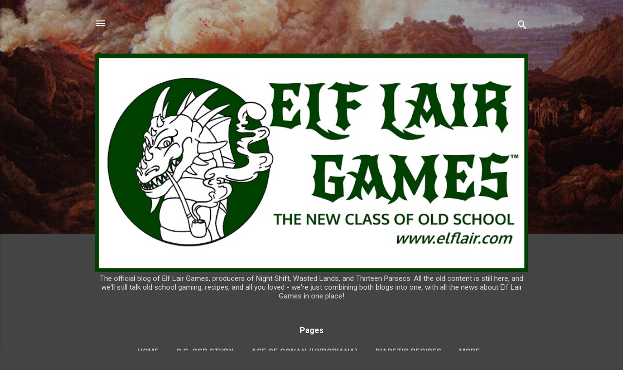

--- FILE ---
content_type: text/html; charset=UTF-8
request_url: https://wastedlandsfantasy.blogspot.com/2009/05/
body_size: 38052
content:
<!DOCTYPE html>
<html dir='ltr' lang='en'>
<head>
<meta content='width=device-width, initial-scale=1' name='viewport'/>
<title>Wasted Lands: The Official Blog of Elf Lair Games</title>
<meta content='text/html; charset=UTF-8' http-equiv='Content-Type'/>
<!-- Chrome, Firefox OS and Opera -->
<meta content='#444444' name='theme-color'/>
<!-- Windows Phone -->
<meta content='#444444' name='msapplication-navbutton-color'/>
<meta content='blogger' name='generator'/>
<link href='https://wastedlandsfantasy.blogspot.com/favicon.ico' rel='icon' type='image/x-icon'/>
<link href='https://wastedlandsfantasy.blogspot.com/2009/05/' rel='canonical'/>
<link rel="alternate" type="application/atom+xml" title="Wasted Lands: The Official Blog of Elf Lair Games - Atom" href="https://wastedlandsfantasy.blogspot.com/feeds/posts/default" />
<link rel="alternate" type="application/rss+xml" title="Wasted Lands: The Official Blog of Elf Lair Games - RSS" href="https://wastedlandsfantasy.blogspot.com/feeds/posts/default?alt=rss" />
<link rel="service.post" type="application/atom+xml" title="Wasted Lands: The Official Blog of Elf Lair Games - Atom" href="https://draft.blogger.com/feeds/7552783300752163646/posts/default" />
<!--Can't find substitution for tag [blog.ieCssRetrofitLinks]-->
<meta content='Discuss and study classic editions of Dungeons & Dragons, including Advanced AD&D, B/X D&D, original OD&D, BECMI, and other old school and OSR RPGs.' name='description'/>
<meta content='https://wastedlandsfantasy.blogspot.com/2009/05/' property='og:url'/>
<meta content='Wasted Lands: The Official Blog of Elf Lair Games' property='og:title'/>
<meta content='Discuss and study classic editions of Dungeons &amp; Dragons, including Advanced AD&amp;D, B/X D&amp;D, original OD&amp;D, BECMI, and other old school and OSR RPGs.' property='og:description'/>
<meta content='https://lh3.googleusercontent.com/blogger_img_proxy/AEn0k_vcjv03cTFtgwxa18ocsRKwyJQwbYHkmF5qz9H-rnXf82PsbN4zCDVuiDsiYvUxEeNej11raQ3YTY184TqMwrrdk5Pd3R5uWESEPZipbc0atvUdLvbLEAkbE9dSk5EFvQJbYIS1=w1200-h630-p-k-no-nu' property='og:image'/>
<style type='text/css'>@font-face{font-family:'Roboto';font-style:italic;font-weight:300;font-stretch:100%;font-display:swap;src:url(//fonts.gstatic.com/s/roboto/v50/KFOKCnqEu92Fr1Mu53ZEC9_Vu3r1gIhOszmOClHrs6ljXfMMLt_QuAX-k3Yi128m0kN2.woff2)format('woff2');unicode-range:U+0460-052F,U+1C80-1C8A,U+20B4,U+2DE0-2DFF,U+A640-A69F,U+FE2E-FE2F;}@font-face{font-family:'Roboto';font-style:italic;font-weight:300;font-stretch:100%;font-display:swap;src:url(//fonts.gstatic.com/s/roboto/v50/KFOKCnqEu92Fr1Mu53ZEC9_Vu3r1gIhOszmOClHrs6ljXfMMLt_QuAz-k3Yi128m0kN2.woff2)format('woff2');unicode-range:U+0301,U+0400-045F,U+0490-0491,U+04B0-04B1,U+2116;}@font-face{font-family:'Roboto';font-style:italic;font-weight:300;font-stretch:100%;font-display:swap;src:url(//fonts.gstatic.com/s/roboto/v50/KFOKCnqEu92Fr1Mu53ZEC9_Vu3r1gIhOszmOClHrs6ljXfMMLt_QuAT-k3Yi128m0kN2.woff2)format('woff2');unicode-range:U+1F00-1FFF;}@font-face{font-family:'Roboto';font-style:italic;font-weight:300;font-stretch:100%;font-display:swap;src:url(//fonts.gstatic.com/s/roboto/v50/KFOKCnqEu92Fr1Mu53ZEC9_Vu3r1gIhOszmOClHrs6ljXfMMLt_QuAv-k3Yi128m0kN2.woff2)format('woff2');unicode-range:U+0370-0377,U+037A-037F,U+0384-038A,U+038C,U+038E-03A1,U+03A3-03FF;}@font-face{font-family:'Roboto';font-style:italic;font-weight:300;font-stretch:100%;font-display:swap;src:url(//fonts.gstatic.com/s/roboto/v50/KFOKCnqEu92Fr1Mu53ZEC9_Vu3r1gIhOszmOClHrs6ljXfMMLt_QuHT-k3Yi128m0kN2.woff2)format('woff2');unicode-range:U+0302-0303,U+0305,U+0307-0308,U+0310,U+0312,U+0315,U+031A,U+0326-0327,U+032C,U+032F-0330,U+0332-0333,U+0338,U+033A,U+0346,U+034D,U+0391-03A1,U+03A3-03A9,U+03B1-03C9,U+03D1,U+03D5-03D6,U+03F0-03F1,U+03F4-03F5,U+2016-2017,U+2034-2038,U+203C,U+2040,U+2043,U+2047,U+2050,U+2057,U+205F,U+2070-2071,U+2074-208E,U+2090-209C,U+20D0-20DC,U+20E1,U+20E5-20EF,U+2100-2112,U+2114-2115,U+2117-2121,U+2123-214F,U+2190,U+2192,U+2194-21AE,U+21B0-21E5,U+21F1-21F2,U+21F4-2211,U+2213-2214,U+2216-22FF,U+2308-230B,U+2310,U+2319,U+231C-2321,U+2336-237A,U+237C,U+2395,U+239B-23B7,U+23D0,U+23DC-23E1,U+2474-2475,U+25AF,U+25B3,U+25B7,U+25BD,U+25C1,U+25CA,U+25CC,U+25FB,U+266D-266F,U+27C0-27FF,U+2900-2AFF,U+2B0E-2B11,U+2B30-2B4C,U+2BFE,U+3030,U+FF5B,U+FF5D,U+1D400-1D7FF,U+1EE00-1EEFF;}@font-face{font-family:'Roboto';font-style:italic;font-weight:300;font-stretch:100%;font-display:swap;src:url(//fonts.gstatic.com/s/roboto/v50/KFOKCnqEu92Fr1Mu53ZEC9_Vu3r1gIhOszmOClHrs6ljXfMMLt_QuGb-k3Yi128m0kN2.woff2)format('woff2');unicode-range:U+0001-000C,U+000E-001F,U+007F-009F,U+20DD-20E0,U+20E2-20E4,U+2150-218F,U+2190,U+2192,U+2194-2199,U+21AF,U+21E6-21F0,U+21F3,U+2218-2219,U+2299,U+22C4-22C6,U+2300-243F,U+2440-244A,U+2460-24FF,U+25A0-27BF,U+2800-28FF,U+2921-2922,U+2981,U+29BF,U+29EB,U+2B00-2BFF,U+4DC0-4DFF,U+FFF9-FFFB,U+10140-1018E,U+10190-1019C,U+101A0,U+101D0-101FD,U+102E0-102FB,U+10E60-10E7E,U+1D2C0-1D2D3,U+1D2E0-1D37F,U+1F000-1F0FF,U+1F100-1F1AD,U+1F1E6-1F1FF,U+1F30D-1F30F,U+1F315,U+1F31C,U+1F31E,U+1F320-1F32C,U+1F336,U+1F378,U+1F37D,U+1F382,U+1F393-1F39F,U+1F3A7-1F3A8,U+1F3AC-1F3AF,U+1F3C2,U+1F3C4-1F3C6,U+1F3CA-1F3CE,U+1F3D4-1F3E0,U+1F3ED,U+1F3F1-1F3F3,U+1F3F5-1F3F7,U+1F408,U+1F415,U+1F41F,U+1F426,U+1F43F,U+1F441-1F442,U+1F444,U+1F446-1F449,U+1F44C-1F44E,U+1F453,U+1F46A,U+1F47D,U+1F4A3,U+1F4B0,U+1F4B3,U+1F4B9,U+1F4BB,U+1F4BF,U+1F4C8-1F4CB,U+1F4D6,U+1F4DA,U+1F4DF,U+1F4E3-1F4E6,U+1F4EA-1F4ED,U+1F4F7,U+1F4F9-1F4FB,U+1F4FD-1F4FE,U+1F503,U+1F507-1F50B,U+1F50D,U+1F512-1F513,U+1F53E-1F54A,U+1F54F-1F5FA,U+1F610,U+1F650-1F67F,U+1F687,U+1F68D,U+1F691,U+1F694,U+1F698,U+1F6AD,U+1F6B2,U+1F6B9-1F6BA,U+1F6BC,U+1F6C6-1F6CF,U+1F6D3-1F6D7,U+1F6E0-1F6EA,U+1F6F0-1F6F3,U+1F6F7-1F6FC,U+1F700-1F7FF,U+1F800-1F80B,U+1F810-1F847,U+1F850-1F859,U+1F860-1F887,U+1F890-1F8AD,U+1F8B0-1F8BB,U+1F8C0-1F8C1,U+1F900-1F90B,U+1F93B,U+1F946,U+1F984,U+1F996,U+1F9E9,U+1FA00-1FA6F,U+1FA70-1FA7C,U+1FA80-1FA89,U+1FA8F-1FAC6,U+1FACE-1FADC,U+1FADF-1FAE9,U+1FAF0-1FAF8,U+1FB00-1FBFF;}@font-face{font-family:'Roboto';font-style:italic;font-weight:300;font-stretch:100%;font-display:swap;src:url(//fonts.gstatic.com/s/roboto/v50/KFOKCnqEu92Fr1Mu53ZEC9_Vu3r1gIhOszmOClHrs6ljXfMMLt_QuAf-k3Yi128m0kN2.woff2)format('woff2');unicode-range:U+0102-0103,U+0110-0111,U+0128-0129,U+0168-0169,U+01A0-01A1,U+01AF-01B0,U+0300-0301,U+0303-0304,U+0308-0309,U+0323,U+0329,U+1EA0-1EF9,U+20AB;}@font-face{font-family:'Roboto';font-style:italic;font-weight:300;font-stretch:100%;font-display:swap;src:url(//fonts.gstatic.com/s/roboto/v50/KFOKCnqEu92Fr1Mu53ZEC9_Vu3r1gIhOszmOClHrs6ljXfMMLt_QuAb-k3Yi128m0kN2.woff2)format('woff2');unicode-range:U+0100-02BA,U+02BD-02C5,U+02C7-02CC,U+02CE-02D7,U+02DD-02FF,U+0304,U+0308,U+0329,U+1D00-1DBF,U+1E00-1E9F,U+1EF2-1EFF,U+2020,U+20A0-20AB,U+20AD-20C0,U+2113,U+2C60-2C7F,U+A720-A7FF;}@font-face{font-family:'Roboto';font-style:italic;font-weight:300;font-stretch:100%;font-display:swap;src:url(//fonts.gstatic.com/s/roboto/v50/KFOKCnqEu92Fr1Mu53ZEC9_Vu3r1gIhOszmOClHrs6ljXfMMLt_QuAj-k3Yi128m0g.woff2)format('woff2');unicode-range:U+0000-00FF,U+0131,U+0152-0153,U+02BB-02BC,U+02C6,U+02DA,U+02DC,U+0304,U+0308,U+0329,U+2000-206F,U+20AC,U+2122,U+2191,U+2193,U+2212,U+2215,U+FEFF,U+FFFD;}@font-face{font-family:'Roboto';font-style:normal;font-weight:400;font-stretch:100%;font-display:swap;src:url(//fonts.gstatic.com/s/roboto/v50/KFO7CnqEu92Fr1ME7kSn66aGLdTylUAMa3GUBHMdazTgWw.woff2)format('woff2');unicode-range:U+0460-052F,U+1C80-1C8A,U+20B4,U+2DE0-2DFF,U+A640-A69F,U+FE2E-FE2F;}@font-face{font-family:'Roboto';font-style:normal;font-weight:400;font-stretch:100%;font-display:swap;src:url(//fonts.gstatic.com/s/roboto/v50/KFO7CnqEu92Fr1ME7kSn66aGLdTylUAMa3iUBHMdazTgWw.woff2)format('woff2');unicode-range:U+0301,U+0400-045F,U+0490-0491,U+04B0-04B1,U+2116;}@font-face{font-family:'Roboto';font-style:normal;font-weight:400;font-stretch:100%;font-display:swap;src:url(//fonts.gstatic.com/s/roboto/v50/KFO7CnqEu92Fr1ME7kSn66aGLdTylUAMa3CUBHMdazTgWw.woff2)format('woff2');unicode-range:U+1F00-1FFF;}@font-face{font-family:'Roboto';font-style:normal;font-weight:400;font-stretch:100%;font-display:swap;src:url(//fonts.gstatic.com/s/roboto/v50/KFO7CnqEu92Fr1ME7kSn66aGLdTylUAMa3-UBHMdazTgWw.woff2)format('woff2');unicode-range:U+0370-0377,U+037A-037F,U+0384-038A,U+038C,U+038E-03A1,U+03A3-03FF;}@font-face{font-family:'Roboto';font-style:normal;font-weight:400;font-stretch:100%;font-display:swap;src:url(//fonts.gstatic.com/s/roboto/v50/KFO7CnqEu92Fr1ME7kSn66aGLdTylUAMawCUBHMdazTgWw.woff2)format('woff2');unicode-range:U+0302-0303,U+0305,U+0307-0308,U+0310,U+0312,U+0315,U+031A,U+0326-0327,U+032C,U+032F-0330,U+0332-0333,U+0338,U+033A,U+0346,U+034D,U+0391-03A1,U+03A3-03A9,U+03B1-03C9,U+03D1,U+03D5-03D6,U+03F0-03F1,U+03F4-03F5,U+2016-2017,U+2034-2038,U+203C,U+2040,U+2043,U+2047,U+2050,U+2057,U+205F,U+2070-2071,U+2074-208E,U+2090-209C,U+20D0-20DC,U+20E1,U+20E5-20EF,U+2100-2112,U+2114-2115,U+2117-2121,U+2123-214F,U+2190,U+2192,U+2194-21AE,U+21B0-21E5,U+21F1-21F2,U+21F4-2211,U+2213-2214,U+2216-22FF,U+2308-230B,U+2310,U+2319,U+231C-2321,U+2336-237A,U+237C,U+2395,U+239B-23B7,U+23D0,U+23DC-23E1,U+2474-2475,U+25AF,U+25B3,U+25B7,U+25BD,U+25C1,U+25CA,U+25CC,U+25FB,U+266D-266F,U+27C0-27FF,U+2900-2AFF,U+2B0E-2B11,U+2B30-2B4C,U+2BFE,U+3030,U+FF5B,U+FF5D,U+1D400-1D7FF,U+1EE00-1EEFF;}@font-face{font-family:'Roboto';font-style:normal;font-weight:400;font-stretch:100%;font-display:swap;src:url(//fonts.gstatic.com/s/roboto/v50/KFO7CnqEu92Fr1ME7kSn66aGLdTylUAMaxKUBHMdazTgWw.woff2)format('woff2');unicode-range:U+0001-000C,U+000E-001F,U+007F-009F,U+20DD-20E0,U+20E2-20E4,U+2150-218F,U+2190,U+2192,U+2194-2199,U+21AF,U+21E6-21F0,U+21F3,U+2218-2219,U+2299,U+22C4-22C6,U+2300-243F,U+2440-244A,U+2460-24FF,U+25A0-27BF,U+2800-28FF,U+2921-2922,U+2981,U+29BF,U+29EB,U+2B00-2BFF,U+4DC0-4DFF,U+FFF9-FFFB,U+10140-1018E,U+10190-1019C,U+101A0,U+101D0-101FD,U+102E0-102FB,U+10E60-10E7E,U+1D2C0-1D2D3,U+1D2E0-1D37F,U+1F000-1F0FF,U+1F100-1F1AD,U+1F1E6-1F1FF,U+1F30D-1F30F,U+1F315,U+1F31C,U+1F31E,U+1F320-1F32C,U+1F336,U+1F378,U+1F37D,U+1F382,U+1F393-1F39F,U+1F3A7-1F3A8,U+1F3AC-1F3AF,U+1F3C2,U+1F3C4-1F3C6,U+1F3CA-1F3CE,U+1F3D4-1F3E0,U+1F3ED,U+1F3F1-1F3F3,U+1F3F5-1F3F7,U+1F408,U+1F415,U+1F41F,U+1F426,U+1F43F,U+1F441-1F442,U+1F444,U+1F446-1F449,U+1F44C-1F44E,U+1F453,U+1F46A,U+1F47D,U+1F4A3,U+1F4B0,U+1F4B3,U+1F4B9,U+1F4BB,U+1F4BF,U+1F4C8-1F4CB,U+1F4D6,U+1F4DA,U+1F4DF,U+1F4E3-1F4E6,U+1F4EA-1F4ED,U+1F4F7,U+1F4F9-1F4FB,U+1F4FD-1F4FE,U+1F503,U+1F507-1F50B,U+1F50D,U+1F512-1F513,U+1F53E-1F54A,U+1F54F-1F5FA,U+1F610,U+1F650-1F67F,U+1F687,U+1F68D,U+1F691,U+1F694,U+1F698,U+1F6AD,U+1F6B2,U+1F6B9-1F6BA,U+1F6BC,U+1F6C6-1F6CF,U+1F6D3-1F6D7,U+1F6E0-1F6EA,U+1F6F0-1F6F3,U+1F6F7-1F6FC,U+1F700-1F7FF,U+1F800-1F80B,U+1F810-1F847,U+1F850-1F859,U+1F860-1F887,U+1F890-1F8AD,U+1F8B0-1F8BB,U+1F8C0-1F8C1,U+1F900-1F90B,U+1F93B,U+1F946,U+1F984,U+1F996,U+1F9E9,U+1FA00-1FA6F,U+1FA70-1FA7C,U+1FA80-1FA89,U+1FA8F-1FAC6,U+1FACE-1FADC,U+1FADF-1FAE9,U+1FAF0-1FAF8,U+1FB00-1FBFF;}@font-face{font-family:'Roboto';font-style:normal;font-weight:400;font-stretch:100%;font-display:swap;src:url(//fonts.gstatic.com/s/roboto/v50/KFO7CnqEu92Fr1ME7kSn66aGLdTylUAMa3OUBHMdazTgWw.woff2)format('woff2');unicode-range:U+0102-0103,U+0110-0111,U+0128-0129,U+0168-0169,U+01A0-01A1,U+01AF-01B0,U+0300-0301,U+0303-0304,U+0308-0309,U+0323,U+0329,U+1EA0-1EF9,U+20AB;}@font-face{font-family:'Roboto';font-style:normal;font-weight:400;font-stretch:100%;font-display:swap;src:url(//fonts.gstatic.com/s/roboto/v50/KFO7CnqEu92Fr1ME7kSn66aGLdTylUAMa3KUBHMdazTgWw.woff2)format('woff2');unicode-range:U+0100-02BA,U+02BD-02C5,U+02C7-02CC,U+02CE-02D7,U+02DD-02FF,U+0304,U+0308,U+0329,U+1D00-1DBF,U+1E00-1E9F,U+1EF2-1EFF,U+2020,U+20A0-20AB,U+20AD-20C0,U+2113,U+2C60-2C7F,U+A720-A7FF;}@font-face{font-family:'Roboto';font-style:normal;font-weight:400;font-stretch:100%;font-display:swap;src:url(//fonts.gstatic.com/s/roboto/v50/KFO7CnqEu92Fr1ME7kSn66aGLdTylUAMa3yUBHMdazQ.woff2)format('woff2');unicode-range:U+0000-00FF,U+0131,U+0152-0153,U+02BB-02BC,U+02C6,U+02DA,U+02DC,U+0304,U+0308,U+0329,U+2000-206F,U+20AC,U+2122,U+2191,U+2193,U+2212,U+2215,U+FEFF,U+FFFD;}@font-face{font-family:'Roboto';font-style:normal;font-weight:700;font-stretch:100%;font-display:swap;src:url(//fonts.gstatic.com/s/roboto/v50/KFO7CnqEu92Fr1ME7kSn66aGLdTylUAMa3GUBHMdazTgWw.woff2)format('woff2');unicode-range:U+0460-052F,U+1C80-1C8A,U+20B4,U+2DE0-2DFF,U+A640-A69F,U+FE2E-FE2F;}@font-face{font-family:'Roboto';font-style:normal;font-weight:700;font-stretch:100%;font-display:swap;src:url(//fonts.gstatic.com/s/roboto/v50/KFO7CnqEu92Fr1ME7kSn66aGLdTylUAMa3iUBHMdazTgWw.woff2)format('woff2');unicode-range:U+0301,U+0400-045F,U+0490-0491,U+04B0-04B1,U+2116;}@font-face{font-family:'Roboto';font-style:normal;font-weight:700;font-stretch:100%;font-display:swap;src:url(//fonts.gstatic.com/s/roboto/v50/KFO7CnqEu92Fr1ME7kSn66aGLdTylUAMa3CUBHMdazTgWw.woff2)format('woff2');unicode-range:U+1F00-1FFF;}@font-face{font-family:'Roboto';font-style:normal;font-weight:700;font-stretch:100%;font-display:swap;src:url(//fonts.gstatic.com/s/roboto/v50/KFO7CnqEu92Fr1ME7kSn66aGLdTylUAMa3-UBHMdazTgWw.woff2)format('woff2');unicode-range:U+0370-0377,U+037A-037F,U+0384-038A,U+038C,U+038E-03A1,U+03A3-03FF;}@font-face{font-family:'Roboto';font-style:normal;font-weight:700;font-stretch:100%;font-display:swap;src:url(//fonts.gstatic.com/s/roboto/v50/KFO7CnqEu92Fr1ME7kSn66aGLdTylUAMawCUBHMdazTgWw.woff2)format('woff2');unicode-range:U+0302-0303,U+0305,U+0307-0308,U+0310,U+0312,U+0315,U+031A,U+0326-0327,U+032C,U+032F-0330,U+0332-0333,U+0338,U+033A,U+0346,U+034D,U+0391-03A1,U+03A3-03A9,U+03B1-03C9,U+03D1,U+03D5-03D6,U+03F0-03F1,U+03F4-03F5,U+2016-2017,U+2034-2038,U+203C,U+2040,U+2043,U+2047,U+2050,U+2057,U+205F,U+2070-2071,U+2074-208E,U+2090-209C,U+20D0-20DC,U+20E1,U+20E5-20EF,U+2100-2112,U+2114-2115,U+2117-2121,U+2123-214F,U+2190,U+2192,U+2194-21AE,U+21B0-21E5,U+21F1-21F2,U+21F4-2211,U+2213-2214,U+2216-22FF,U+2308-230B,U+2310,U+2319,U+231C-2321,U+2336-237A,U+237C,U+2395,U+239B-23B7,U+23D0,U+23DC-23E1,U+2474-2475,U+25AF,U+25B3,U+25B7,U+25BD,U+25C1,U+25CA,U+25CC,U+25FB,U+266D-266F,U+27C0-27FF,U+2900-2AFF,U+2B0E-2B11,U+2B30-2B4C,U+2BFE,U+3030,U+FF5B,U+FF5D,U+1D400-1D7FF,U+1EE00-1EEFF;}@font-face{font-family:'Roboto';font-style:normal;font-weight:700;font-stretch:100%;font-display:swap;src:url(//fonts.gstatic.com/s/roboto/v50/KFO7CnqEu92Fr1ME7kSn66aGLdTylUAMaxKUBHMdazTgWw.woff2)format('woff2');unicode-range:U+0001-000C,U+000E-001F,U+007F-009F,U+20DD-20E0,U+20E2-20E4,U+2150-218F,U+2190,U+2192,U+2194-2199,U+21AF,U+21E6-21F0,U+21F3,U+2218-2219,U+2299,U+22C4-22C6,U+2300-243F,U+2440-244A,U+2460-24FF,U+25A0-27BF,U+2800-28FF,U+2921-2922,U+2981,U+29BF,U+29EB,U+2B00-2BFF,U+4DC0-4DFF,U+FFF9-FFFB,U+10140-1018E,U+10190-1019C,U+101A0,U+101D0-101FD,U+102E0-102FB,U+10E60-10E7E,U+1D2C0-1D2D3,U+1D2E0-1D37F,U+1F000-1F0FF,U+1F100-1F1AD,U+1F1E6-1F1FF,U+1F30D-1F30F,U+1F315,U+1F31C,U+1F31E,U+1F320-1F32C,U+1F336,U+1F378,U+1F37D,U+1F382,U+1F393-1F39F,U+1F3A7-1F3A8,U+1F3AC-1F3AF,U+1F3C2,U+1F3C4-1F3C6,U+1F3CA-1F3CE,U+1F3D4-1F3E0,U+1F3ED,U+1F3F1-1F3F3,U+1F3F5-1F3F7,U+1F408,U+1F415,U+1F41F,U+1F426,U+1F43F,U+1F441-1F442,U+1F444,U+1F446-1F449,U+1F44C-1F44E,U+1F453,U+1F46A,U+1F47D,U+1F4A3,U+1F4B0,U+1F4B3,U+1F4B9,U+1F4BB,U+1F4BF,U+1F4C8-1F4CB,U+1F4D6,U+1F4DA,U+1F4DF,U+1F4E3-1F4E6,U+1F4EA-1F4ED,U+1F4F7,U+1F4F9-1F4FB,U+1F4FD-1F4FE,U+1F503,U+1F507-1F50B,U+1F50D,U+1F512-1F513,U+1F53E-1F54A,U+1F54F-1F5FA,U+1F610,U+1F650-1F67F,U+1F687,U+1F68D,U+1F691,U+1F694,U+1F698,U+1F6AD,U+1F6B2,U+1F6B9-1F6BA,U+1F6BC,U+1F6C6-1F6CF,U+1F6D3-1F6D7,U+1F6E0-1F6EA,U+1F6F0-1F6F3,U+1F6F7-1F6FC,U+1F700-1F7FF,U+1F800-1F80B,U+1F810-1F847,U+1F850-1F859,U+1F860-1F887,U+1F890-1F8AD,U+1F8B0-1F8BB,U+1F8C0-1F8C1,U+1F900-1F90B,U+1F93B,U+1F946,U+1F984,U+1F996,U+1F9E9,U+1FA00-1FA6F,U+1FA70-1FA7C,U+1FA80-1FA89,U+1FA8F-1FAC6,U+1FACE-1FADC,U+1FADF-1FAE9,U+1FAF0-1FAF8,U+1FB00-1FBFF;}@font-face{font-family:'Roboto';font-style:normal;font-weight:700;font-stretch:100%;font-display:swap;src:url(//fonts.gstatic.com/s/roboto/v50/KFO7CnqEu92Fr1ME7kSn66aGLdTylUAMa3OUBHMdazTgWw.woff2)format('woff2');unicode-range:U+0102-0103,U+0110-0111,U+0128-0129,U+0168-0169,U+01A0-01A1,U+01AF-01B0,U+0300-0301,U+0303-0304,U+0308-0309,U+0323,U+0329,U+1EA0-1EF9,U+20AB;}@font-face{font-family:'Roboto';font-style:normal;font-weight:700;font-stretch:100%;font-display:swap;src:url(//fonts.gstatic.com/s/roboto/v50/KFO7CnqEu92Fr1ME7kSn66aGLdTylUAMa3KUBHMdazTgWw.woff2)format('woff2');unicode-range:U+0100-02BA,U+02BD-02C5,U+02C7-02CC,U+02CE-02D7,U+02DD-02FF,U+0304,U+0308,U+0329,U+1D00-1DBF,U+1E00-1E9F,U+1EF2-1EFF,U+2020,U+20A0-20AB,U+20AD-20C0,U+2113,U+2C60-2C7F,U+A720-A7FF;}@font-face{font-family:'Roboto';font-style:normal;font-weight:700;font-stretch:100%;font-display:swap;src:url(//fonts.gstatic.com/s/roboto/v50/KFO7CnqEu92Fr1ME7kSn66aGLdTylUAMa3yUBHMdazQ.woff2)format('woff2');unicode-range:U+0000-00FF,U+0131,U+0152-0153,U+02BB-02BC,U+02C6,U+02DA,U+02DC,U+0304,U+0308,U+0329,U+2000-206F,U+20AC,U+2122,U+2191,U+2193,U+2212,U+2215,U+FEFF,U+FFFD;}</style>
<style id='page-skin-1' type='text/css'><!--
/*! normalize.css v3.0.1 | MIT License | git.io/normalize */html{font-family:sans-serif;-ms-text-size-adjust:100%;-webkit-text-size-adjust:100%}body{margin:0}article,aside,details,figcaption,figure,footer,header,hgroup,main,nav,section,summary{display:block}audio,canvas,progress,video{display:inline-block;vertical-align:baseline}audio:not([controls]){display:none;height:0}[hidden],template{display:none}a{background:transparent}a:active,a:hover{outline:0}abbr[title]{border-bottom:1px dotted}b,strong{font-weight:bold}dfn{font-style:italic}h1{font-size:2em;margin:.67em 0}mark{background:#ff0;color:#000}small{font-size:80%}sub,sup{font-size:75%;line-height:0;position:relative;vertical-align:baseline}sup{top:-0.5em}sub{bottom:-0.25em}img{border:0}svg:not(:root){overflow:hidden}figure{margin:1em 40px}hr{-moz-box-sizing:content-box;box-sizing:content-box;height:0}pre{overflow:auto}code,kbd,pre,samp{font-family:monospace,monospace;font-size:1em}button,input,optgroup,select,textarea{color:inherit;font:inherit;margin:0}button{overflow:visible}button,select{text-transform:none}button,html input[type="button"],input[type="reset"],input[type="submit"]{-webkit-appearance:button;cursor:pointer}button[disabled],html input[disabled]{cursor:default}button::-moz-focus-inner,input::-moz-focus-inner{border:0;padding:0}input{line-height:normal}input[type="checkbox"],input[type="radio"]{box-sizing:border-box;padding:0}input[type="number"]::-webkit-inner-spin-button,input[type="number"]::-webkit-outer-spin-button{height:auto}input[type="search"]{-webkit-appearance:textfield;-moz-box-sizing:content-box;-webkit-box-sizing:content-box;box-sizing:content-box}input[type="search"]::-webkit-search-cancel-button,input[type="search"]::-webkit-search-decoration{-webkit-appearance:none}fieldset{border:1px solid #c0c0c0;margin:0 2px;padding:.35em .625em .75em}legend{border:0;padding:0}textarea{overflow:auto}optgroup{font-weight:bold}table{border-collapse:collapse;border-spacing:0}td,th{padding:0}
/*!************************************************
* Blogger Template Style
* Name: Contempo
**************************************************/
body{
overflow-wrap:break-word;
word-break:break-word;
word-wrap:break-word
}
.hidden{
display:none
}
.invisible{
visibility:hidden
}
.container::after,.float-container::after{
clear:both;
content:"";
display:table
}
.clearboth{
clear:both
}
#comments .comment .comment-actions,.subscribe-popup .FollowByEmail .follow-by-email-submit,.widget.Profile .profile-link,.widget.Profile .profile-link.visit-profile{
background:0 0;
border:0;
box-shadow:none;
color:#2196f3;
cursor:pointer;
font-size:14px;
font-weight:700;
outline:0;
text-decoration:none;
text-transform:uppercase;
width:auto
}
.dim-overlay{
background-color:rgba(0,0,0,.54);
height:100vh;
left:0;
position:fixed;
top:0;
width:100%
}
#sharing-dim-overlay{
background-color:transparent
}
input::-ms-clear{
display:none
}
.blogger-logo,.svg-icon-24.blogger-logo{
fill:#ff9800;
opacity:1
}
.loading-spinner-large{
-webkit-animation:mspin-rotate 1.568s infinite linear;
animation:mspin-rotate 1.568s infinite linear;
height:48px;
overflow:hidden;
position:absolute;
width:48px;
z-index:200
}
.loading-spinner-large>div{
-webkit-animation:mspin-revrot 5332ms infinite steps(4);
animation:mspin-revrot 5332ms infinite steps(4)
}
.loading-spinner-large>div>div{
-webkit-animation:mspin-singlecolor-large-film 1333ms infinite steps(81);
animation:mspin-singlecolor-large-film 1333ms infinite steps(81);
background-size:100%;
height:48px;
width:3888px
}
.mspin-black-large>div>div,.mspin-grey_54-large>div>div{
background-image:url(https://www.blogblog.com/indie/mspin_black_large.svg)
}
.mspin-white-large>div>div{
background-image:url(https://www.blogblog.com/indie/mspin_white_large.svg)
}
.mspin-grey_54-large{
opacity:.54
}
@-webkit-keyframes mspin-singlecolor-large-film{
from{
-webkit-transform:translateX(0);
transform:translateX(0)
}
to{
-webkit-transform:translateX(-3888px);
transform:translateX(-3888px)
}
}
@keyframes mspin-singlecolor-large-film{
from{
-webkit-transform:translateX(0);
transform:translateX(0)
}
to{
-webkit-transform:translateX(-3888px);
transform:translateX(-3888px)
}
}
@-webkit-keyframes mspin-rotate{
from{
-webkit-transform:rotate(0);
transform:rotate(0)
}
to{
-webkit-transform:rotate(360deg);
transform:rotate(360deg)
}
}
@keyframes mspin-rotate{
from{
-webkit-transform:rotate(0);
transform:rotate(0)
}
to{
-webkit-transform:rotate(360deg);
transform:rotate(360deg)
}
}
@-webkit-keyframes mspin-revrot{
from{
-webkit-transform:rotate(0);
transform:rotate(0)
}
to{
-webkit-transform:rotate(-360deg);
transform:rotate(-360deg)
}
}
@keyframes mspin-revrot{
from{
-webkit-transform:rotate(0);
transform:rotate(0)
}
to{
-webkit-transform:rotate(-360deg);
transform:rotate(-360deg)
}
}
.skip-navigation{
background-color:#fff;
box-sizing:border-box;
color:#000;
display:block;
height:0;
left:0;
line-height:50px;
overflow:hidden;
padding-top:0;
position:fixed;
text-align:center;
top:0;
-webkit-transition:box-shadow .3s,height .3s,padding-top .3s;
transition:box-shadow .3s,height .3s,padding-top .3s;
width:100%;
z-index:900
}
.skip-navigation:focus{
box-shadow:0 4px 5px 0 rgba(0,0,0,.14),0 1px 10px 0 rgba(0,0,0,.12),0 2px 4px -1px rgba(0,0,0,.2);
height:50px
}
#main{
outline:0
}
.main-heading{
position:absolute;
clip:rect(1px,1px,1px,1px);
padding:0;
border:0;
height:1px;
width:1px;
overflow:hidden
}
.Attribution{
margin-top:1em;
text-align:center
}
.Attribution .blogger img,.Attribution .blogger svg{
vertical-align:bottom
}
.Attribution .blogger img{
margin-right:.5em
}
.Attribution div{
line-height:24px;
margin-top:.5em
}
.Attribution .copyright,.Attribution .image-attribution{
font-size:.7em;
margin-top:1.5em
}
.BLOG_mobile_video_class{
display:none
}
.bg-photo{
background-attachment:scroll!important
}
body .CSS_LIGHTBOX{
z-index:900
}
.extendable .show-less,.extendable .show-more{
border-color:#2196f3;
color:#2196f3;
margin-top:8px
}
.extendable .show-less.hidden,.extendable .show-more.hidden{
display:none
}
.inline-ad{
display:none;
max-width:100%;
overflow:hidden
}
.adsbygoogle{
display:block
}
#cookieChoiceInfo{
bottom:0;
top:auto
}
iframe.b-hbp-video{
border:0
}
.post-body img{
max-width:100%
}
.post-body iframe{
max-width:100%
}
.post-body a[imageanchor="1"]{
display:inline-block
}
.byline{
margin-right:1em
}
.byline:last-child{
margin-right:0
}
.link-copied-dialog{
max-width:520px;
outline:0
}
.link-copied-dialog .modal-dialog-buttons{
margin-top:8px
}
.link-copied-dialog .goog-buttonset-default{
background:0 0;
border:0
}
.link-copied-dialog .goog-buttonset-default:focus{
outline:0
}
.paging-control-container{
margin-bottom:16px
}
.paging-control-container .paging-control{
display:inline-block
}
.paging-control-container .comment-range-text::after,.paging-control-container .paging-control{
color:#2196f3
}
.paging-control-container .comment-range-text,.paging-control-container .paging-control{
margin-right:8px
}
.paging-control-container .comment-range-text::after,.paging-control-container .paging-control::after{
content:"\b7";
cursor:default;
padding-left:8px;
pointer-events:none
}
.paging-control-container .comment-range-text:last-child::after,.paging-control-container .paging-control:last-child::after{
content:none
}
.byline.reactions iframe{
height:20px
}
.b-notification{
color:#000;
background-color:#fff;
border-bottom:solid 1px #000;
box-sizing:border-box;
padding:16px 32px;
text-align:center
}
.b-notification.visible{
-webkit-transition:margin-top .3s cubic-bezier(.4,0,.2,1);
transition:margin-top .3s cubic-bezier(.4,0,.2,1)
}
.b-notification.invisible{
position:absolute
}
.b-notification-close{
position:absolute;
right:8px;
top:8px
}
.no-posts-message{
line-height:40px;
text-align:center
}
@media screen and (max-width:800px){
body.item-view .post-body a[imageanchor="1"][style*="float: left;"],body.item-view .post-body a[imageanchor="1"][style*="float: right;"]{
float:none!important;
clear:none!important
}
body.item-view .post-body a[imageanchor="1"] img{
display:block;
height:auto;
margin:0 auto
}
body.item-view .post-body>.separator:first-child>a[imageanchor="1"]:first-child{
margin-top:20px
}
.post-body a[imageanchor]{
display:block
}
body.item-view .post-body a[imageanchor="1"]{
margin-left:0!important;
margin-right:0!important
}
body.item-view .post-body a[imageanchor="1"]+a[imageanchor="1"]{
margin-top:16px
}
}
.item-control{
display:none
}
#comments{
border-top:1px dashed rgba(0,0,0,.54);
margin-top:20px;
padding:20px
}
#comments .comment-thread ol{
margin:0;
padding-left:0;
padding-left:0
}
#comments .comment .comment-replybox-single,#comments .comment-thread .comment-replies{
margin-left:60px
}
#comments .comment-thread .thread-count{
display:none
}
#comments .comment{
list-style-type:none;
padding:0 0 30px;
position:relative
}
#comments .comment .comment{
padding-bottom:8px
}
.comment .avatar-image-container{
position:absolute
}
.comment .avatar-image-container img{
border-radius:50%
}
.avatar-image-container svg,.comment .avatar-image-container .avatar-icon{
border-radius:50%;
border:solid 1px #ffffff;
box-sizing:border-box;
fill:#ffffff;
height:35px;
margin:0;
padding:7px;
width:35px
}
.comment .comment-block{
margin-top:10px;
margin-left:60px;
padding-bottom:0
}
#comments .comment-author-header-wrapper{
margin-left:40px
}
#comments .comment .thread-expanded .comment-block{
padding-bottom:20px
}
#comments .comment .comment-header .user,#comments .comment .comment-header .user a{
color:#ffffff;
font-style:normal;
font-weight:700
}
#comments .comment .comment-actions{
bottom:0;
margin-bottom:15px;
position:absolute
}
#comments .comment .comment-actions>*{
margin-right:8px
}
#comments .comment .comment-header .datetime{
bottom:0;
color:rgba(255,255,255,.54);
display:inline-block;
font-size:13px;
font-style:italic;
margin-left:8px
}
#comments .comment .comment-footer .comment-timestamp a,#comments .comment .comment-header .datetime a{
color:rgba(255,255,255,.54)
}
#comments .comment .comment-content,.comment .comment-body{
margin-top:12px;
word-break:break-word
}
.comment-body{
margin-bottom:12px
}
#comments.embed[data-num-comments="0"]{
border:0;
margin-top:0;
padding-top:0
}
#comments.embed[data-num-comments="0"] #comment-post-message,#comments.embed[data-num-comments="0"] div.comment-form>p,#comments.embed[data-num-comments="0"] p.comment-footer{
display:none
}
#comment-editor-src{
display:none
}
.comments .comments-content .loadmore.loaded{
max-height:0;
opacity:0;
overflow:hidden
}
.extendable .remaining-items{
height:0;
overflow:hidden;
-webkit-transition:height .3s cubic-bezier(.4,0,.2,1);
transition:height .3s cubic-bezier(.4,0,.2,1)
}
.extendable .remaining-items.expanded{
height:auto
}
.svg-icon-24,.svg-icon-24-button{
cursor:pointer;
height:24px;
width:24px;
min-width:24px
}
.touch-icon{
margin:-12px;
padding:12px
}
.touch-icon:active,.touch-icon:focus{
background-color:rgba(153,153,153,.4);
border-radius:50%
}
svg:not(:root).touch-icon{
overflow:visible
}
html[dir=rtl] .rtl-reversible-icon{
-webkit-transform:scaleX(-1);
-ms-transform:scaleX(-1);
transform:scaleX(-1)
}
.svg-icon-24-button,.touch-icon-button{
background:0 0;
border:0;
margin:0;
outline:0;
padding:0
}
.touch-icon-button .touch-icon:active,.touch-icon-button .touch-icon:focus{
background-color:transparent
}
.touch-icon-button:active .touch-icon,.touch-icon-button:focus .touch-icon{
background-color:rgba(153,153,153,.4);
border-radius:50%
}
.Profile .default-avatar-wrapper .avatar-icon{
border-radius:50%;
border:solid 1px #ffffff;
box-sizing:border-box;
fill:#ffffff;
margin:0
}
.Profile .individual .default-avatar-wrapper .avatar-icon{
padding:25px
}
.Profile .individual .avatar-icon,.Profile .individual .profile-img{
height:120px;
width:120px
}
.Profile .team .default-avatar-wrapper .avatar-icon{
padding:8px
}
.Profile .team .avatar-icon,.Profile .team .default-avatar-wrapper,.Profile .team .profile-img{
height:40px;
width:40px
}
.snippet-container{
margin:0;
position:relative;
overflow:hidden
}
.snippet-fade{
bottom:0;
box-sizing:border-box;
position:absolute;
width:96px
}
.snippet-fade{
right:0
}
.snippet-fade:after{
content:"\2026"
}
.snippet-fade:after{
float:right
}
.post-bottom{
-webkit-box-align:center;
-webkit-align-items:center;
-ms-flex-align:center;
align-items:center;
display:-webkit-box;
display:-webkit-flex;
display:-ms-flexbox;
display:flex;
-webkit-flex-wrap:wrap;
-ms-flex-wrap:wrap;
flex-wrap:wrap
}
.post-footer{
-webkit-box-flex:1;
-webkit-flex:1 1 auto;
-ms-flex:1 1 auto;
flex:1 1 auto;
-webkit-flex-wrap:wrap;
-ms-flex-wrap:wrap;
flex-wrap:wrap;
-webkit-box-ordinal-group:2;
-webkit-order:1;
-ms-flex-order:1;
order:1
}
.post-footer>*{
-webkit-box-flex:0;
-webkit-flex:0 1 auto;
-ms-flex:0 1 auto;
flex:0 1 auto
}
.post-footer .byline:last-child{
margin-right:1em
}
.jump-link{
-webkit-box-flex:0;
-webkit-flex:0 0 auto;
-ms-flex:0 0 auto;
flex:0 0 auto;
-webkit-box-ordinal-group:3;
-webkit-order:2;
-ms-flex-order:2;
order:2
}
.centered-top-container.sticky{
left:0;
position:fixed;
right:0;
top:0;
width:auto;
z-index:50;
-webkit-transition-property:opacity,-webkit-transform;
transition-property:opacity,-webkit-transform;
transition-property:transform,opacity;
transition-property:transform,opacity,-webkit-transform;
-webkit-transition-duration:.2s;
transition-duration:.2s;
-webkit-transition-timing-function:cubic-bezier(.4,0,.2,1);
transition-timing-function:cubic-bezier(.4,0,.2,1)
}
.centered-top-placeholder{
display:none
}
.collapsed-header .centered-top-placeholder{
display:block
}
.centered-top-container .Header .replaced h1,.centered-top-placeholder .Header .replaced h1{
display:none
}
.centered-top-container.sticky .Header .replaced h1{
display:block
}
.centered-top-container.sticky .Header .header-widget{
background:0 0
}
.centered-top-container.sticky .Header .header-image-wrapper{
display:none
}
.centered-top-container img,.centered-top-placeholder img{
max-width:100%
}
.collapsible{
-webkit-transition:height .3s cubic-bezier(.4,0,.2,1);
transition:height .3s cubic-bezier(.4,0,.2,1)
}
.collapsible,.collapsible>summary{
display:block;
overflow:hidden
}
.collapsible>:not(summary){
display:none
}
.collapsible[open]>:not(summary){
display:block
}
.collapsible:focus,.collapsible>summary:focus{
outline:0
}
.collapsible>summary{
cursor:pointer;
display:block;
padding:0
}
.collapsible:focus>summary,.collapsible>summary:focus{
background-color:transparent
}
.collapsible>summary::-webkit-details-marker{
display:none
}
.collapsible-title{
-webkit-box-align:center;
-webkit-align-items:center;
-ms-flex-align:center;
align-items:center;
display:-webkit-box;
display:-webkit-flex;
display:-ms-flexbox;
display:flex
}
.collapsible-title .title{
-webkit-box-flex:1;
-webkit-flex:1 1 auto;
-ms-flex:1 1 auto;
flex:1 1 auto;
-webkit-box-ordinal-group:1;
-webkit-order:0;
-ms-flex-order:0;
order:0;
overflow:hidden;
text-overflow:ellipsis;
white-space:nowrap
}
.collapsible-title .chevron-down,.collapsible[open] .collapsible-title .chevron-up{
display:block
}
.collapsible-title .chevron-up,.collapsible[open] .collapsible-title .chevron-down{
display:none
}
.flat-button{
cursor:pointer;
display:inline-block;
font-weight:700;
text-transform:uppercase;
border-radius:2px;
padding:8px;
margin:-8px
}
.flat-icon-button{
background:0 0;
border:0;
margin:0;
outline:0;
padding:0;
margin:-12px;
padding:12px;
cursor:pointer;
box-sizing:content-box;
display:inline-block;
line-height:0
}
.flat-icon-button,.flat-icon-button .splash-wrapper{
border-radius:50%
}
.flat-icon-button .splash.animate{
-webkit-animation-duration:.3s;
animation-duration:.3s
}
.overflowable-container{
max-height:46px;
overflow:hidden;
position:relative
}
.overflow-button{
cursor:pointer
}
#overflowable-dim-overlay{
background:0 0
}
.overflow-popup{
box-shadow:0 2px 2px 0 rgba(0,0,0,.14),0 3px 1px -2px rgba(0,0,0,.2),0 1px 5px 0 rgba(0,0,0,.12);
background-color:#1d1d1d;
left:0;
max-width:calc(100% - 32px);
position:absolute;
top:0;
visibility:hidden;
z-index:101
}
.overflow-popup ul{
list-style:none
}
.overflow-popup .tabs li,.overflow-popup li{
display:block;
height:auto
}
.overflow-popup .tabs li{
padding-left:0;
padding-right:0
}
.overflow-button.hidden,.overflow-popup .tabs li.hidden,.overflow-popup li.hidden{
display:none
}
.pill-button{
background:0 0;
border:1px solid;
border-radius:12px;
cursor:pointer;
display:inline-block;
padding:4px 16px;
text-transform:uppercase
}
.ripple{
position:relative
}
.ripple>*{
z-index:1
}
.splash-wrapper{
bottom:0;
left:0;
overflow:hidden;
pointer-events:none;
position:absolute;
right:0;
top:0;
z-index:0
}
.splash{
background:#ccc;
border-radius:100%;
display:block;
opacity:.6;
position:absolute;
-webkit-transform:scale(0);
-ms-transform:scale(0);
transform:scale(0)
}
.splash.animate{
-webkit-animation:ripple-effect .4s linear;
animation:ripple-effect .4s linear
}
@-webkit-keyframes ripple-effect{
100%{
opacity:0;
-webkit-transform:scale(2.5);
transform:scale(2.5)
}
}
@keyframes ripple-effect{
100%{
opacity:0;
-webkit-transform:scale(2.5);
transform:scale(2.5)
}
}
.search{
display:-webkit-box;
display:-webkit-flex;
display:-ms-flexbox;
display:flex;
line-height:24px;
width:24px
}
.search.focused{
width:100%
}
.search.focused .section{
width:100%
}
.search form{
z-index:101
}
.search h3{
display:none
}
.search form{
display:-webkit-box;
display:-webkit-flex;
display:-ms-flexbox;
display:flex;
-webkit-box-flex:1;
-webkit-flex:1 0 0;
-ms-flex:1 0 0px;
flex:1 0 0;
border-bottom:solid 1px transparent;
padding-bottom:8px
}
.search form>*{
display:none
}
.search.focused form>*{
display:block
}
.search .search-input label{
display:none
}
.centered-top-placeholder.cloned .search form{
z-index:30
}
.search.focused form{
border-color:#ffffff;
position:relative;
width:auto
}
.collapsed-header .centered-top-container .search.focused form{
border-bottom-color:transparent
}
.search-expand{
-webkit-box-flex:0;
-webkit-flex:0 0 auto;
-ms-flex:0 0 auto;
flex:0 0 auto
}
.search-expand-text{
display:none
}
.search-close{
display:inline;
vertical-align:middle
}
.search-input{
-webkit-box-flex:1;
-webkit-flex:1 0 1px;
-ms-flex:1 0 1px;
flex:1 0 1px
}
.search-input input{
background:0 0;
border:0;
box-sizing:border-box;
color:#ffffff;
display:inline-block;
outline:0;
width:calc(100% - 48px)
}
.search-input input.no-cursor{
color:transparent;
text-shadow:0 0 0 #ffffff
}
.collapsed-header .centered-top-container .search-action,.collapsed-header .centered-top-container .search-input input{
color:#ffffff
}
.collapsed-header .centered-top-container .search-input input.no-cursor{
color:transparent;
text-shadow:0 0 0 #ffffff
}
.collapsed-header .centered-top-container .search-input input.no-cursor:focus,.search-input input.no-cursor:focus{
outline:0
}
.search-focused>*{
visibility:hidden
}
.search-focused .search,.search-focused .search-icon{
visibility:visible
}
.search.focused .search-action{
display:block
}
.search.focused .search-action:disabled{
opacity:.3
}
.widget.Sharing .sharing-button{
display:none
}
.widget.Sharing .sharing-buttons li{
padding:0
}
.widget.Sharing .sharing-buttons li span{
display:none
}
.post-share-buttons{
position:relative
}
.centered-bottom .share-buttons .svg-icon-24,.share-buttons .svg-icon-24{
fill:#ffffff
}
.sharing-open.touch-icon-button:active .touch-icon,.sharing-open.touch-icon-button:focus .touch-icon{
background-color:transparent
}
.share-buttons{
background-color:#1d1d1d;
border-radius:2px;
box-shadow:0 2px 2px 0 rgba(0,0,0,.14),0 3px 1px -2px rgba(0,0,0,.2),0 1px 5px 0 rgba(0,0,0,.12);
color:#ffffff;
list-style:none;
margin:0;
padding:8px 0;
position:absolute;
top:-11px;
min-width:200px;
z-index:101
}
.share-buttons.hidden{
display:none
}
.sharing-button{
background:0 0;
border:0;
margin:0;
outline:0;
padding:0;
cursor:pointer
}
.share-buttons li{
margin:0;
height:48px
}
.share-buttons li:last-child{
margin-bottom:0
}
.share-buttons li .sharing-platform-button{
box-sizing:border-box;
cursor:pointer;
display:block;
height:100%;
margin-bottom:0;
padding:0 16px;
position:relative;
width:100%
}
.share-buttons li .sharing-platform-button:focus,.share-buttons li .sharing-platform-button:hover{
background-color:rgba(128,128,128,.1);
outline:0
}
.share-buttons li svg[class*=" sharing-"],.share-buttons li svg[class^=sharing-]{
position:absolute;
top:10px
}
.share-buttons li span.sharing-platform-button{
position:relative;
top:0
}
.share-buttons li .platform-sharing-text{
display:block;
font-size:16px;
line-height:48px;
white-space:nowrap
}
.share-buttons li .platform-sharing-text{
margin-left:56px
}
.sidebar-container{
background-color:#1d1d1d;
max-width:284px;
overflow-y:auto;
-webkit-transition-property:-webkit-transform;
transition-property:-webkit-transform;
transition-property:transform;
transition-property:transform,-webkit-transform;
-webkit-transition-duration:.3s;
transition-duration:.3s;
-webkit-transition-timing-function:cubic-bezier(0,0,.2,1);
transition-timing-function:cubic-bezier(0,0,.2,1);
width:284px;
z-index:101;
-webkit-overflow-scrolling:touch
}
.sidebar-container .navigation{
line-height:0;
padding:16px
}
.sidebar-container .sidebar-back{
cursor:pointer
}
.sidebar-container .widget{
background:0 0;
margin:0 16px;
padding:16px 0
}
.sidebar-container .widget .title{
color:#c5c1c1;
margin:0
}
.sidebar-container .widget ul{
list-style:none;
margin:0;
padding:0
}
.sidebar-container .widget ul ul{
margin-left:1em
}
.sidebar-container .widget li{
font-size:16px;
line-height:normal
}
.sidebar-container .widget+.widget{
border-top:1px dashed #cccccc
}
.BlogArchive li{
margin:16px 0
}
.BlogArchive li:last-child{
margin-bottom:0
}
.Label li a{
display:inline-block
}
.BlogArchive .post-count,.Label .label-count{
float:right;
margin-left:.25em
}
.BlogArchive .post-count::before,.Label .label-count::before{
content:"("
}
.BlogArchive .post-count::after,.Label .label-count::after{
content:")"
}
.widget.Translate .skiptranslate>div{
display:block!important
}
.widget.Profile .profile-link{
display:-webkit-box;
display:-webkit-flex;
display:-ms-flexbox;
display:flex
}
.widget.Profile .team-member .default-avatar-wrapper,.widget.Profile .team-member .profile-img{
-webkit-box-flex:0;
-webkit-flex:0 0 auto;
-ms-flex:0 0 auto;
flex:0 0 auto;
margin-right:1em
}
.widget.Profile .individual .profile-link{
-webkit-box-orient:vertical;
-webkit-box-direction:normal;
-webkit-flex-direction:column;
-ms-flex-direction:column;
flex-direction:column
}
.widget.Profile .team .profile-link .profile-name{
-webkit-align-self:center;
-ms-flex-item-align:center;
align-self:center;
display:block;
-webkit-box-flex:1;
-webkit-flex:1 1 auto;
-ms-flex:1 1 auto;
flex:1 1 auto
}
.dim-overlay{
background-color:rgba(0,0,0,.54);
z-index:100
}
body.sidebar-visible{
overflow-y:hidden
}
@media screen and (max-width:1439px){
.sidebar-container{
bottom:0;
position:fixed;
top:0;
left:0;
right:auto
}
.sidebar-container.sidebar-invisible{
-webkit-transition-timing-function:cubic-bezier(.4,0,.6,1);
transition-timing-function:cubic-bezier(.4,0,.6,1);
-webkit-transform:translateX(-284px);
-ms-transform:translateX(-284px);
transform:translateX(-284px)
}
}
@media screen and (min-width:1440px){
.sidebar-container{
position:absolute;
top:0;
left:0;
right:auto
}
.sidebar-container .navigation{
display:none
}
}
.dialog{
box-shadow:0 2px 2px 0 rgba(0,0,0,.14),0 3px 1px -2px rgba(0,0,0,.2),0 1px 5px 0 rgba(0,0,0,.12);
background:#1d1d1d;
box-sizing:border-box;
color:#9ba2a8;
padding:30px;
position:fixed;
text-align:center;
width:calc(100% - 24px);
z-index:101
}
.dialog input[type=email],.dialog input[type=text]{
background-color:transparent;
border:0;
border-bottom:solid 1px rgba(155,162,168,.12);
color:#9ba2a8;
display:block;
font-family:Roboto, sans-serif;
font-size:16px;
line-height:24px;
margin:auto;
padding-bottom:7px;
outline:0;
text-align:center;
width:100%
}
.dialog input[type=email]::-webkit-input-placeholder,.dialog input[type=text]::-webkit-input-placeholder{
color:#9ba2a8
}
.dialog input[type=email]::-moz-placeholder,.dialog input[type=text]::-moz-placeholder{
color:#9ba2a8
}
.dialog input[type=email]:-ms-input-placeholder,.dialog input[type=text]:-ms-input-placeholder{
color:#9ba2a8
}
.dialog input[type=email]::-ms-input-placeholder,.dialog input[type=text]::-ms-input-placeholder{
color:#9ba2a8
}
.dialog input[type=email]::placeholder,.dialog input[type=text]::placeholder{
color:#9ba2a8
}
.dialog input[type=email]:focus,.dialog input[type=text]:focus{
border-bottom:solid 2px #2196f3;
padding-bottom:6px
}
.dialog input.no-cursor{
color:transparent;
text-shadow:0 0 0 #9ba2a8
}
.dialog input.no-cursor:focus{
outline:0
}
.dialog input.no-cursor:focus{
outline:0
}
.dialog input[type=submit]{
font-family:Roboto, sans-serif
}
.dialog .goog-buttonset-default{
color:#2196f3
}
.subscribe-popup{
max-width:364px
}
.subscribe-popup h3{
color:#ffffff;
font-size:1.8em;
margin-top:0
}
.subscribe-popup .FollowByEmail h3{
display:none
}
.subscribe-popup .FollowByEmail .follow-by-email-submit{
color:#2196f3;
display:inline-block;
margin:0 auto;
margin-top:24px;
width:auto;
white-space:normal
}
.subscribe-popup .FollowByEmail .follow-by-email-submit:disabled{
cursor:default;
opacity:.3
}
@media (max-width:800px){
.blog-name div.widget.Subscribe{
margin-bottom:16px
}
body.item-view .blog-name div.widget.Subscribe{
margin:8px auto 16px auto;
width:100%
}
}
.tabs{
list-style:none
}
.tabs li{
display:inline-block
}
.tabs li a{
cursor:pointer;
display:inline-block;
font-weight:700;
text-transform:uppercase;
padding:12px 8px
}
.tabs .selected{
border-bottom:4px solid #ffffff
}
.tabs .selected a{
color:#ffffff
}
body#layout .bg-photo,body#layout .bg-photo-overlay{
display:none
}
body#layout .page_body{
padding:0;
position:relative;
top:0
}
body#layout .page{
display:inline-block;
left:inherit;
position:relative;
vertical-align:top;
width:540px
}
body#layout .centered{
max-width:954px
}
body#layout .navigation{
display:none
}
body#layout .sidebar-container{
display:inline-block;
width:40%
}
body#layout .hamburger-menu,body#layout .search{
display:none
}
.centered-top-container .svg-icon-24,body.collapsed-header .centered-top-placeholder .svg-icon-24{
fill:#ffffff
}
.sidebar-container .svg-icon-24{
fill:#ffffff
}
.centered-bottom .svg-icon-24,body.collapsed-header .centered-top-container .svg-icon-24{
fill:#ffffff
}
.centered-bottom .share-buttons .svg-icon-24,.share-buttons .svg-icon-24{
fill:#ffffff
}
body{
background-color:#444444;
color:#9ba2a8;
font:15px Roboto, sans-serif;
margin:0;
min-height:100vh
}
img{
max-width:100%
}
h3{
color:#9ba2a8;
font-size:16px
}
a{
text-decoration:none;
color:#2196f3
}
a:visited{
color:#2196f3
}
a:hover{
color:#2196f3
}
blockquote{
color:#dddddd;
font:italic 300 15px Roboto, sans-serif;
font-size:x-large;
text-align:center
}
.pill-button{
font-size:12px
}
.bg-photo-container{
height:480px;
overflow:hidden;
position:absolute;
width:100%;
z-index:1
}
.bg-photo{
background:#444444 url(//1.bp.blogspot.com/-ZGJBK5rzpkQ/XC6BblNemFI/AAAAAAAAA-o/eWXBpTaOEZU6IAG30ye_4BoCYCjMCz1EwCK4BGAYYCw/s0/Volcanic%2Bplain.jpg) repeat scroll top left;
background-attachment:scroll;
background-size:cover;
-webkit-filter:blur(0px);
filter:blur(0px);
height:calc(100% + 2 * 0px);
left:0px;
position:absolute;
top:0px;
width:calc(100% + 2 * 0px)
}
.bg-photo-overlay{
background:rgba(0,0,0,.26);
background-size:cover;
height:480px;
position:absolute;
width:100%;
z-index:2
}
.hamburger-menu{
float:left;
margin-top:0
}
.sticky .hamburger-menu{
float:none;
position:absolute
}
.search{
border-bottom:solid 1px rgba(255, 255, 255, 0);
float:right;
position:relative;
-webkit-transition-property:width;
transition-property:width;
-webkit-transition-duration:.5s;
transition-duration:.5s;
-webkit-transition-timing-function:cubic-bezier(.4,0,.2,1);
transition-timing-function:cubic-bezier(.4,0,.2,1);
z-index:101
}
.search .dim-overlay{
background-color:transparent
}
.search form{
height:36px;
-webkit-transition-property:border-color;
transition-property:border-color;
-webkit-transition-delay:.5s;
transition-delay:.5s;
-webkit-transition-duration:.2s;
transition-duration:.2s;
-webkit-transition-timing-function:cubic-bezier(.4,0,.2,1);
transition-timing-function:cubic-bezier(.4,0,.2,1)
}
.search.focused{
width:calc(100% - 48px)
}
.search.focused form{
display:-webkit-box;
display:-webkit-flex;
display:-ms-flexbox;
display:flex;
-webkit-box-flex:1;
-webkit-flex:1 0 1px;
-ms-flex:1 0 1px;
flex:1 0 1px;
border-color:#ffffff;
margin-left:-24px;
padding-left:36px;
position:relative;
width:auto
}
.item-view .search,.sticky .search{
right:0;
float:none;
margin-left:0;
position:absolute
}
.item-view .search.focused,.sticky .search.focused{
width:calc(100% - 50px)
}
.item-view .search.focused form,.sticky .search.focused form{
border-bottom-color:#9ba2a8
}
.centered-top-placeholder.cloned .search form{
z-index:30
}
.search_button{
-webkit-box-flex:0;
-webkit-flex:0 0 24px;
-ms-flex:0 0 24px;
flex:0 0 24px;
-webkit-box-orient:vertical;
-webkit-box-direction:normal;
-webkit-flex-direction:column;
-ms-flex-direction:column;
flex-direction:column
}
.search_button svg{
margin-top:0
}
.search-input{
height:48px
}
.search-input input{
display:block;
color:#ffffff;
font:16px Roboto, sans-serif;
height:48px;
line-height:48px;
padding:0;
width:100%
}
.search-input input::-webkit-input-placeholder{
color:#ffffff;
opacity:.3
}
.search-input input::-moz-placeholder{
color:#ffffff;
opacity:.3
}
.search-input input:-ms-input-placeholder{
color:#ffffff;
opacity:.3
}
.search-input input::-ms-input-placeholder{
color:#ffffff;
opacity:.3
}
.search-input input::placeholder{
color:#ffffff;
opacity:.3
}
.search-action{
background:0 0;
border:0;
color:#ffffff;
cursor:pointer;
display:none;
height:48px;
margin-top:0
}
.sticky .search-action{
color:#9ba2a8
}
.search.focused .search-action{
display:block
}
.search.focused .search-action:disabled{
opacity:.3
}
.page_body{
position:relative;
z-index:20
}
.page_body .widget{
margin-bottom:16px
}
.page_body .centered{
box-sizing:border-box;
display:-webkit-box;
display:-webkit-flex;
display:-ms-flexbox;
display:flex;
-webkit-box-orient:vertical;
-webkit-box-direction:normal;
-webkit-flex-direction:column;
-ms-flex-direction:column;
flex-direction:column;
margin:0 auto;
max-width:922px;
min-height:100vh;
padding:24px 0
}
.page_body .centered>*{
-webkit-box-flex:0;
-webkit-flex:0 0 auto;
-ms-flex:0 0 auto;
flex:0 0 auto
}
.page_body .centered>#footer{
margin-top:auto
}
.blog-name{
margin:24px 0 16px 0
}
.item-view .blog-name,.sticky .blog-name{
box-sizing:border-box;
margin-left:36px;
min-height:48px;
opacity:1;
padding-top:12px
}
.blog-name .subscribe-section-container{
margin-bottom:32px;
text-align:center;
-webkit-transition-property:opacity;
transition-property:opacity;
-webkit-transition-duration:.5s;
transition-duration:.5s
}
.item-view .blog-name .subscribe-section-container,.sticky .blog-name .subscribe-section-container{
margin:0 0 8px 0
}
.blog-name .PageList{
margin-top:16px;
padding-top:8px;
text-align:center
}
.blog-name .PageList .overflowable-contents{
width:100%
}
.blog-name .PageList h3.title{
color:#ffffff;
margin:8px auto;
text-align:center;
width:100%
}
.centered-top-container .blog-name{
-webkit-transition-property:opacity;
transition-property:opacity;
-webkit-transition-duration:.5s;
transition-duration:.5s
}
.item-view .return_link{
margin-bottom:12px;
margin-top:12px;
position:absolute
}
.item-view .blog-name{
display:-webkit-box;
display:-webkit-flex;
display:-ms-flexbox;
display:flex;
-webkit-flex-wrap:wrap;
-ms-flex-wrap:wrap;
flex-wrap:wrap;
margin:0 48px 27px 48px
}
.item-view .subscribe-section-container{
-webkit-box-flex:0;
-webkit-flex:0 0 auto;
-ms-flex:0 0 auto;
flex:0 0 auto
}
.item-view #header,.item-view .Header{
margin-bottom:5px;
margin-right:15px
}
.item-view .sticky .Header{
margin-bottom:0
}
.item-view .Header p{
margin:10px 0 0 0;
text-align:left
}
.item-view .post-share-buttons-bottom{
margin-right:16px
}
.sticky{
background:#1d1d1d;
box-shadow:0 0 20px 0 rgba(0,0,0,.7);
box-sizing:border-box;
margin-left:0
}
.sticky #header{
margin-bottom:8px;
margin-right:8px
}
.sticky .centered-top{
margin:4px auto;
max-width:890px;
min-height:48px
}
.sticky .blog-name{
display:-webkit-box;
display:-webkit-flex;
display:-ms-flexbox;
display:flex;
margin:0 48px
}
.sticky .blog-name #header{
-webkit-box-flex:0;
-webkit-flex:0 1 auto;
-ms-flex:0 1 auto;
flex:0 1 auto;
-webkit-box-ordinal-group:2;
-webkit-order:1;
-ms-flex-order:1;
order:1;
overflow:hidden
}
.sticky .blog-name .subscribe-section-container{
-webkit-box-flex:0;
-webkit-flex:0 0 auto;
-ms-flex:0 0 auto;
flex:0 0 auto;
-webkit-box-ordinal-group:3;
-webkit-order:2;
-ms-flex-order:2;
order:2
}
.sticky .Header h1{
overflow:hidden;
text-overflow:ellipsis;
white-space:nowrap;
margin-right:-10px;
margin-bottom:-10px;
padding-right:10px;
padding-bottom:10px
}
.sticky .Header p{
display:none
}
.sticky .PageList{
display:none
}
.search-focused>*{
visibility:visible
}
.search-focused .hamburger-menu{
visibility:visible
}
.item-view .search-focused .blog-name,.sticky .search-focused .blog-name{
opacity:0
}
.centered-bottom,.centered-top-container,.centered-top-placeholder{
padding:0 16px
}
.centered-top{
position:relative
}
.item-view .centered-top.search-focused .subscribe-section-container,.sticky .centered-top.search-focused .subscribe-section-container{
opacity:0
}
.page_body.has-vertical-ads .centered .centered-bottom{
display:inline-block;
width:calc(100% - 176px)
}
.Header h1{
color:#ffffff;
font:bold 45px Roboto, sans-serif;
line-height:normal;
margin:0 0 13px 0;
text-align:center;
width:100%
}
.Header h1 a,.Header h1 a:hover,.Header h1 a:visited{
color:#ffffff
}
.item-view .Header h1,.sticky .Header h1{
font-size:24px;
line-height:24px;
margin:0;
text-align:left
}
.sticky .Header h1{
color:#9ba2a8
}
.sticky .Header h1 a,.sticky .Header h1 a:hover,.sticky .Header h1 a:visited{
color:#9ba2a8
}
.Header p{
color:#ffffff;
margin:0 0 13px 0;
opacity:.8;
text-align:center
}
.widget .title{
line-height:28px
}
.BlogArchive li{
font-size:16px
}
.BlogArchive .post-count{
color:#9ba2a8
}
#page_body .FeaturedPost,.Blog .blog-posts .post-outer-container{
background:#1d1d1d;
min-height:40px;
padding:30px 40px;
width:auto
}
.Blog .blog-posts .post-outer-container:last-child{
margin-bottom:0
}
.Blog .blog-posts .post-outer-container .post-outer{
border:0;
position:relative;
padding-bottom:.25em
}
.post-outer-container{
margin-bottom:16px
}
.post:first-child{
margin-top:0
}
.post .thumb{
float:left;
height:20%;
width:20%
}
.post-share-buttons-bottom,.post-share-buttons-top{
float:right
}
.post-share-buttons-bottom{
margin-right:24px
}
.post-footer,.post-header{
clear:left;
color:rgba(255,255,255,0.54);
margin:0;
width:inherit
}
.blog-pager{
text-align:center
}
.blog-pager a{
color:#2196f3
}
.blog-pager a:visited{
color:#2196f3
}
.blog-pager a:hover{
color:#2196f3
}
.post-title{
font:bold 22px Roboto, sans-serif;
float:left;
margin:0 0 8px 0;
max-width:calc(100% - 48px)
}
.post-title a{
font:bold 30px Roboto, sans-serif
}
.post-title,.post-title a,.post-title a:hover,.post-title a:visited{
color:#ffffff
}
.post-body{
color:#9ba2a8;
font:15px Roboto, sans-serif;
line-height:1.6em;
margin:1.5em 0 2em 0;
display:block
}
.post-body img{
height:inherit
}
.post-body .snippet-thumbnail{
float:left;
margin:0;
margin-right:2em;
max-height:128px;
max-width:128px
}
.post-body .snippet-thumbnail img{
max-width:100%
}
.main .FeaturedPost .widget-content{
border:0;
position:relative;
padding-bottom:.25em
}
.FeaturedPost img{
margin-top:2em
}
.FeaturedPost .snippet-container{
margin:2em 0
}
.FeaturedPost .snippet-container p{
margin:0
}
.FeaturedPost .snippet-thumbnail{
float:none;
height:auto;
margin-bottom:2em;
margin-right:0;
overflow:hidden;
max-height:calc(600px + 2em);
max-width:100%;
text-align:center;
width:100%
}
.FeaturedPost .snippet-thumbnail img{
max-width:100%;
width:100%
}
.byline{
color:rgba(255,255,255,0.54);
display:inline-block;
line-height:24px;
margin-top:8px;
vertical-align:top
}
.byline.post-author:first-child{
margin-right:0
}
.byline.reactions .reactions-label{
line-height:22px;
vertical-align:top
}
.byline.post-share-buttons{
position:relative;
display:inline-block;
margin-top:0;
width:100%
}
.byline.post-share-buttons .sharing{
float:right
}
.flat-button.ripple:hover{
background-color:rgba(33,150,243,.12)
}
.flat-button.ripple .splash{
background-color:rgba(33,150,243,.4)
}
a.timestamp-link,a:active.timestamp-link,a:visited.timestamp-link{
color:inherit;
font:inherit;
text-decoration:inherit
}
.post-share-buttons{
margin-left:0
}
.clear-sharing{
min-height:24px
}
.comment-link{
color:#2196f3;
position:relative
}
.comment-link .num_comments{
margin-left:8px;
vertical-align:top
}
#comment-holder .continue{
display:none
}
#comment-editor{
margin-bottom:20px;
margin-top:20px
}
#comments .comment-form h4,#comments h3.title{
position:absolute;
clip:rect(1px,1px,1px,1px);
padding:0;
border:0;
height:1px;
width:1px;
overflow:hidden
}
.post-filter-message{
background-color:rgba(0,0,0,.7);
color:#fff;
display:table;
margin-bottom:16px;
width:100%
}
.post-filter-message div{
display:table-cell;
padding:15px 28px
}
.post-filter-message div:last-child{
padding-left:0;
text-align:right
}
.post-filter-message a{
white-space:nowrap
}
.post-filter-message .search-label,.post-filter-message .search-query{
font-weight:700;
color:#2196f3
}
#blog-pager{
margin:2em 0
}
#blog-pager a{
color:#2196f3;
font-size:14px
}
.subscribe-button{
border-color:#ffffff;
color:#ffffff
}
.sticky .subscribe-button{
border-color:#9ba2a8;
color:#9ba2a8
}
.tabs{
margin:0 auto;
padding:0
}
.tabs li{
margin:0 8px;
vertical-align:top
}
.tabs .overflow-button a,.tabs li a{
color:#cccccc;
font:700 normal 15px Roboto, sans-serif;
line-height:18px
}
.tabs .overflow-button a{
padding:12px 8px
}
.overflow-popup .tabs li{
text-align:left
}
.overflow-popup li a{
color:#9ba2a8;
display:block;
padding:8px 20px
}
.overflow-popup li.selected a{
color:#ffffff
}
a.report_abuse{
font-weight:400
}
.Label li,.Label span.label-size,.byline.post-labels a{
background-color:#444444;
border:1px solid #444444;
border-radius:15px;
display:inline-block;
margin:4px 4px 4px 0;
padding:3px 8px
}
.Label a,.byline.post-labels a{
color:#ffffff
}
.Label ul{
list-style:none;
padding:0
}
.PopularPosts{
background-color:#444444;
padding:30px 40px
}
.PopularPosts .item-content{
color:#9ba2a8;
margin-top:24px
}
.PopularPosts a,.PopularPosts a:hover,.PopularPosts a:visited{
color:#2196f3
}
.PopularPosts .post-title,.PopularPosts .post-title a,.PopularPosts .post-title a:hover,.PopularPosts .post-title a:visited{
color:#ffffff;
font-size:18px;
font-weight:700;
line-height:24px
}
.PopularPosts,.PopularPosts h3.title a{
color:#9ba2a8;
font:15px Roboto, sans-serif
}
.main .PopularPosts{
padding:16px 40px
}
.PopularPosts h3.title{
font-size:14px;
margin:0
}
.PopularPosts h3.post-title{
margin-bottom:0
}
.PopularPosts .byline{
color:rgba(255,255,255,0.54)
}
.PopularPosts .jump-link{
float:right;
margin-top:16px
}
.PopularPosts .post-header .byline{
font-size:.9em;
font-style:italic;
margin-top:6px
}
.PopularPosts ul{
list-style:none;
padding:0;
margin:0
}
.PopularPosts .post{
padding:20px 0
}
.PopularPosts .post+.post{
border-top:1px dashed #cccccc
}
.PopularPosts .item-thumbnail{
float:left;
margin-right:32px
}
.PopularPosts .item-thumbnail img{
height:88px;
padding:0;
width:88px
}
.inline-ad{
margin-bottom:16px
}
.desktop-ad .inline-ad{
display:block
}
.adsbygoogle{
overflow:hidden
}
.vertical-ad-container{
float:right;
margin-right:16px;
width:128px
}
.vertical-ad-container .AdSense+.AdSense{
margin-top:16px
}
.inline-ad-placeholder,.vertical-ad-placeholder{
background:#1d1d1d;
border:1px solid #000;
opacity:.9;
vertical-align:middle;
text-align:center
}
.inline-ad-placeholder span,.vertical-ad-placeholder span{
margin-top:290px;
display:block;
text-transform:uppercase;
font-weight:700;
color:#ffffff
}
.vertical-ad-placeholder{
height:600px
}
.vertical-ad-placeholder span{
margin-top:290px;
padding:0 40px
}
.inline-ad-placeholder{
height:90px
}
.inline-ad-placeholder span{
margin-top:36px
}
.Attribution{
color:#9ba2a8
}
.Attribution a,.Attribution a:hover,.Attribution a:visited{
color:#2196f3
}
.Attribution svg{
fill:#ffffff
}
.sidebar-container{
box-shadow:1px 1px 3px rgba(0,0,0,.1)
}
.sidebar-container,.sidebar-container .sidebar_bottom{
background-color:#1d1d1d
}
.sidebar-container .navigation,.sidebar-container .sidebar_top_wrapper{
background-color:#1d1d1d
}
.sidebar-container .sidebar_top{
overflow:auto
}
.sidebar-container .sidebar_bottom{
width:100%;
padding-top:16px
}
.sidebar-container .widget:first-child{
padding-top:0
}
.sidebar_top .widget.Profile{
padding-bottom:16px
}
.widget.Profile{
margin:0;
width:100%
}
.widget.Profile h2{
display:none
}
.widget.Profile h3.title{
color:#c5c1c1;
margin:16px 32px
}
.widget.Profile .individual{
text-align:center
}
.widget.Profile .individual .profile-link{
padding:1em
}
.widget.Profile .individual .default-avatar-wrapper .avatar-icon{
margin:auto
}
.widget.Profile .team{
margin-bottom:32px;
margin-left:32px;
margin-right:32px
}
.widget.Profile ul{
list-style:none;
padding:0
}
.widget.Profile li{
margin:10px 0
}
.widget.Profile .profile-img{
border-radius:50%;
float:none
}
.widget.Profile .profile-link{
color:#ffffff;
font-size:.9em;
margin-bottom:1em;
opacity:.87;
overflow:hidden
}
.widget.Profile .profile-link.visit-profile{
border-style:solid;
border-width:1px;
border-radius:12px;
cursor:pointer;
font-size:12px;
font-weight:400;
padding:5px 20px;
display:inline-block;
line-height:normal
}
.widget.Profile dd{
color:rgba(238, 238, 238, 0.54);
margin:0 16px
}
.widget.Profile location{
margin-bottom:1em
}
.widget.Profile .profile-textblock{
font-size:14px;
line-height:24px;
position:relative
}
body.sidebar-visible .page_body{
overflow-y:scroll
}
body.sidebar-visible .bg-photo-container{
overflow-y:scroll
}
@media screen and (min-width:1440px){
.sidebar-container{
margin-top:480px;
min-height:calc(100% - 480px);
overflow:visible;
z-index:32
}
.sidebar-container .sidebar_top_wrapper{
background-color:#1d1d1d;
height:480px;
margin-top:-480px
}
.sidebar-container .sidebar_top{
display:-webkit-box;
display:-webkit-flex;
display:-ms-flexbox;
display:flex;
height:480px;
-webkit-box-orient:horizontal;
-webkit-box-direction:normal;
-webkit-flex-direction:row;
-ms-flex-direction:row;
flex-direction:row;
max-height:480px
}
.sidebar-container .sidebar_bottom{
max-width:284px;
width:284px
}
body.collapsed-header .sidebar-container{
z-index:15
}
.sidebar-container .sidebar_top:empty{
display:none
}
.sidebar-container .sidebar_top>:only-child{
-webkit-box-flex:0;
-webkit-flex:0 0 auto;
-ms-flex:0 0 auto;
flex:0 0 auto;
-webkit-align-self:center;
-ms-flex-item-align:center;
align-self:center;
width:100%
}
.sidebar_top_wrapper.no-items{
display:none
}
}
.post-snippet.snippet-container{
max-height:120px
}
.post-snippet .snippet-item{
line-height:24px
}
.post-snippet .snippet-fade{
background:-webkit-linear-gradient(left,#1d1d1d 0,#1d1d1d 20%,rgba(29, 29, 29, 0) 100%);
background:linear-gradient(to left,#1d1d1d 0,#1d1d1d 20%,rgba(29, 29, 29, 0) 100%);
color:#9ba2a8;
height:24px
}
.popular-posts-snippet.snippet-container{
max-height:72px
}
.popular-posts-snippet .snippet-item{
line-height:24px
}
.PopularPosts .popular-posts-snippet .snippet-fade{
color:#9ba2a8;
height:24px
}
.main .popular-posts-snippet .snippet-fade{
background:-webkit-linear-gradient(left,#444444 0,#444444 20%,rgba(68, 68, 68, 0) 100%);
background:linear-gradient(to left,#444444 0,#444444 20%,rgba(68, 68, 68, 0) 100%)
}
.sidebar_bottom .popular-posts-snippet .snippet-fade{
background:-webkit-linear-gradient(left,#1d1d1d 0,#1d1d1d 20%,rgba(29, 29, 29, 0) 100%);
background:linear-gradient(to left,#1d1d1d 0,#1d1d1d 20%,rgba(29, 29, 29, 0) 100%)
}
.profile-snippet.snippet-container{
max-height:192px
}
.has-location .profile-snippet.snippet-container{
max-height:144px
}
.profile-snippet .snippet-item{
line-height:24px
}
.profile-snippet .snippet-fade{
background:-webkit-linear-gradient(left,#1d1d1d 0,#1d1d1d 20%,rgba(29, 29, 29, 0) 100%);
background:linear-gradient(to left,#1d1d1d 0,#1d1d1d 20%,rgba(29, 29, 29, 0) 100%);
color:rgba(238, 238, 238, 0.54);
height:24px
}
@media screen and (min-width:1440px){
.profile-snippet .snippet-fade{
background:-webkit-linear-gradient(left,#1d1d1d 0,#1d1d1d 20%,rgba(29, 29, 29, 0) 100%);
background:linear-gradient(to left,#1d1d1d 0,#1d1d1d 20%,rgba(29, 29, 29, 0) 100%)
}
}
@media screen and (max-width:800px){
.blog-name{
margin-top:0
}
body.item-view .blog-name{
margin:0 48px
}
.centered-bottom{
padding:8px
}
body.item-view .centered-bottom{
padding:0
}
.page_body .centered{
padding:10px 0
}
body.item-view #header,body.item-view .widget.Header{
margin-right:0
}
body.collapsed-header .centered-top-container .blog-name{
display:block
}
body.collapsed-header .centered-top-container .widget.Header h1{
text-align:center
}
.widget.Header header{
padding:0
}
.widget.Header h1{
font-size:24px;
line-height:24px;
margin-bottom:13px
}
body.item-view .widget.Header h1{
text-align:center
}
body.item-view .widget.Header p{
text-align:center
}
.blog-name .widget.PageList{
padding:0
}
body.item-view .centered-top{
margin-bottom:5px
}
.search-action,.search-input{
margin-bottom:-8px
}
.search form{
margin-bottom:8px
}
body.item-view .subscribe-section-container{
margin:5px 0 0 0;
width:100%
}
#page_body.section div.widget.FeaturedPost,div.widget.PopularPosts{
padding:16px
}
div.widget.Blog .blog-posts .post-outer-container{
padding:16px
}
div.widget.Blog .blog-posts .post-outer-container .post-outer{
padding:0
}
.post:first-child{
margin:0
}
.post-body .snippet-thumbnail{
margin:0 3vw 3vw 0
}
.post-body .snippet-thumbnail img{
height:20vw;
width:20vw;
max-height:128px;
max-width:128px
}
div.widget.PopularPosts div.item-thumbnail{
margin:0 3vw 3vw 0
}
div.widget.PopularPosts div.item-thumbnail img{
height:20vw;
width:20vw;
max-height:88px;
max-width:88px
}
.post-title{
line-height:1
}
.post-title,.post-title a{
font-size:20px
}
#page_body.section div.widget.FeaturedPost h3 a{
font-size:22px
}
.mobile-ad .inline-ad{
display:block
}
.page_body.has-vertical-ads .vertical-ad-container,.page_body.has-vertical-ads .vertical-ad-container ins{
display:none
}
.page_body.has-vertical-ads .centered .centered-bottom,.page_body.has-vertical-ads .centered .centered-top{
display:block;
width:auto
}
div.post-filter-message div{
padding:8px 16px
}
}
@media screen and (min-width:1440px){
body{
position:relative
}
body.item-view .blog-name{
margin-left:48px
}
.page_body{
margin-left:284px
}
.search{
margin-left:0
}
.search.focused{
width:100%
}
.sticky{
padding-left:284px
}
.hamburger-menu{
display:none
}
body.collapsed-header .page_body .centered-top-container{
padding-left:284px;
padding-right:0;
width:100%
}
body.collapsed-header .centered-top-container .search.focused{
width:100%
}
body.collapsed-header .centered-top-container .blog-name{
margin-left:0
}
body.collapsed-header.item-view .centered-top-container .search.focused{
width:calc(100% - 50px)
}
body.collapsed-header.item-view .centered-top-container .blog-name{
margin-left:40px
}
}

--></style>
<style id='template-skin-1' type='text/css'><!--
body#layout .hidden,
body#layout .invisible {
display: inherit;
}
body#layout .navigation {
display: none;
}
body#layout .page,
body#layout .sidebar_top,
body#layout .sidebar_bottom {
display: inline-block;
left: inherit;
position: relative;
vertical-align: top;
}
body#layout .page {
float: right;
margin-left: 20px;
width: 55%;
}
body#layout .sidebar-container {
float: right;
width: 40%;
}
body#layout .hamburger-menu {
display: none;
}
--></style>
<style>
    .bg-photo {background-image:url(\/\/1.bp.blogspot.com\/-ZGJBK5rzpkQ\/XC6BblNemFI\/AAAAAAAAA-o\/eWXBpTaOEZU6IAG30ye_4BoCYCjMCz1EwCK4BGAYYCw\/s0\/Volcanic%2Bplain.jpg);}
    
@media (max-width: 480px) { .bg-photo {background-image:url(\/\/1.bp.blogspot.com\/-ZGJBK5rzpkQ\/XC6BblNemFI\/AAAAAAAAA-o\/eWXBpTaOEZU6IAG30ye_4BoCYCjMCz1EwCK4BGAYYCw\/w480\/Volcanic%2Bplain.jpg);}}
@media (max-width: 640px) and (min-width: 481px) { .bg-photo {background-image:url(\/\/1.bp.blogspot.com\/-ZGJBK5rzpkQ\/XC6BblNemFI\/AAAAAAAAA-o\/eWXBpTaOEZU6IAG30ye_4BoCYCjMCz1EwCK4BGAYYCw\/w640\/Volcanic%2Bplain.jpg);}}
@media (max-width: 800px) and (min-width: 641px) { .bg-photo {background-image:url(\/\/1.bp.blogspot.com\/-ZGJBK5rzpkQ\/XC6BblNemFI\/AAAAAAAAA-o\/eWXBpTaOEZU6IAG30ye_4BoCYCjMCz1EwCK4BGAYYCw\/w800\/Volcanic%2Bplain.jpg);}}
@media (max-width: 1200px) and (min-width: 801px) { .bg-photo {background-image:url(\/\/1.bp.blogspot.com\/-ZGJBK5rzpkQ\/XC6BblNemFI\/AAAAAAAAA-o\/eWXBpTaOEZU6IAG30ye_4BoCYCjMCz1EwCK4BGAYYCw\/w1200\/Volcanic%2Bplain.jpg);}}
/* Last tag covers anything over one higher than the previous max-size cap. */
@media (min-width: 1201px) { .bg-photo {background-image:url(\/\/1.bp.blogspot.com\/-ZGJBK5rzpkQ\/XC6BblNemFI\/AAAAAAAAA-o\/eWXBpTaOEZU6IAG30ye_4BoCYCjMCz1EwCK4BGAYYCw\/w1600\/Volcanic%2Bplain.jpg);}}
  </style>
<script async='async' src='https://www.gstatic.com/external_hosted/clipboardjs/clipboard.min.js'></script>
<meta name='google-adsense-platform-account' content='ca-host-pub-1556223355139109'/>
<meta name='google-adsense-platform-domain' content='blogspot.com'/>

</head>
<body class='archive-view version-1-3-3 variant-indie_dark'>
<a class='skip-navigation' href='#main' tabindex='0'>
Skip to main content
</a>
<div class='page'>
<div class='bg-photo-overlay'></div>
<div class='bg-photo-container'>
<div class='bg-photo'></div>
</div>
<div class='page_body'>
<div class='centered'>
<div class='centered-top-placeholder'></div>
<header class='centered-top-container' role='banner'>
<div class='centered-top'>
<button class='svg-icon-24-button hamburger-menu flat-icon-button ripple'>
<svg class='svg-icon-24'>
<use xlink:href='/responsive/sprite_v1_6.css.svg#ic_menu_black_24dp' xmlns:xlink='http://www.w3.org/1999/xlink'></use>
</svg>
</button>
<div class='search'>
<button aria-label='Search' class='search-expand touch-icon-button'>
<div class='flat-icon-button ripple'>
<svg class='svg-icon-24 search-expand-icon'>
<use xlink:href='/responsive/sprite_v1_6.css.svg#ic_search_black_24dp' xmlns:xlink='http://www.w3.org/1999/xlink'></use>
</svg>
</div>
</button>
<div class='section' id='search_top' name='Search (Top)'><div class='widget BlogSearch' data-version='2' id='BlogSearch1'>
<h3 class='title'>
Search This Blog
</h3>
<div class='widget-content' role='search'>
<form action='https://wastedlandsfantasy.blogspot.com/search' target='_top'>
<div class='search-input'>
<input aria-label='Search this blog' autocomplete='off' name='q' placeholder='Search this blog' value=''/>
</div>
<input class='search-action flat-button' type='submit' value='Search'/>
</form>
</div>
</div></div>
</div>
<div class='clearboth'></div>
<div class='blog-name container'>
<div class='container section' id='header' name='Header'><div class='widget Header' data-version='2' id='Header1'>
<div class='header-widget'>
<a class='header-image-wrapper' href='https://wastedlandsfantasy.blogspot.com/'>
<img alt='Wasted Lands: The Official Blog of Elf Lair Games' data-original-height='450' data-original-width='890' src='https://blogger.googleusercontent.com/img/a/AVvXsEhY6wurb_OdZNDhcVxb2hyed70AClYIro2i2hbXGbdkJ17LqGI4jIGnVaYv3LKf4rdu814K2QCHU7FZAaGLf75WHYNolwQ9Wa-fQeJk8UlNmFA_DY7P8X5zUPQAWb6oawmxjWynZbVxV2Wo-ebmaora7eAo4qMbq6z7TgDUcihC3Ocb_07G3FqMADT4WWQ=s890' srcset='https://blogger.googleusercontent.com/img/a/AVvXsEhY6wurb_OdZNDhcVxb2hyed70AClYIro2i2hbXGbdkJ17LqGI4jIGnVaYv3LKf4rdu814K2QCHU7FZAaGLf75WHYNolwQ9Wa-fQeJk8UlNmFA_DY7P8X5zUPQAWb6oawmxjWynZbVxV2Wo-ebmaora7eAo4qMbq6z7TgDUcihC3Ocb_07G3FqMADT4WWQ=w120 120w, https://blogger.googleusercontent.com/img/a/AVvXsEhY6wurb_OdZNDhcVxb2hyed70AClYIro2i2hbXGbdkJ17LqGI4jIGnVaYv3LKf4rdu814K2QCHU7FZAaGLf75WHYNolwQ9Wa-fQeJk8UlNmFA_DY7P8X5zUPQAWb6oawmxjWynZbVxV2Wo-ebmaora7eAo4qMbq6z7TgDUcihC3Ocb_07G3FqMADT4WWQ=w240 240w, https://blogger.googleusercontent.com/img/a/AVvXsEhY6wurb_OdZNDhcVxb2hyed70AClYIro2i2hbXGbdkJ17LqGI4jIGnVaYv3LKf4rdu814K2QCHU7FZAaGLf75WHYNolwQ9Wa-fQeJk8UlNmFA_DY7P8X5zUPQAWb6oawmxjWynZbVxV2Wo-ebmaora7eAo4qMbq6z7TgDUcihC3Ocb_07G3FqMADT4WWQ=w480 480w, https://blogger.googleusercontent.com/img/a/AVvXsEhY6wurb_OdZNDhcVxb2hyed70AClYIro2i2hbXGbdkJ17LqGI4jIGnVaYv3LKf4rdu814K2QCHU7FZAaGLf75WHYNolwQ9Wa-fQeJk8UlNmFA_DY7P8X5zUPQAWb6oawmxjWynZbVxV2Wo-ebmaora7eAo4qMbq6z7TgDUcihC3Ocb_07G3FqMADT4WWQ=w640 640w, https://blogger.googleusercontent.com/img/a/AVvXsEhY6wurb_OdZNDhcVxb2hyed70AClYIro2i2hbXGbdkJ17LqGI4jIGnVaYv3LKf4rdu814K2QCHU7FZAaGLf75WHYNolwQ9Wa-fQeJk8UlNmFA_DY7P8X5zUPQAWb6oawmxjWynZbVxV2Wo-ebmaora7eAo4qMbq6z7TgDUcihC3Ocb_07G3FqMADT4WWQ=w800 800w'/>
</a>
<p>
The official blog of Elf Lair Games, producers of Night Shift, Wasted Lands, and Thirteen Parsecs. All the old content is still here, and we'll still talk old school gaming, recipes, and all you loved - we're just combining both blogs into one, with all the news about Elf Lair Games in one place!
</p>
</div>
</div></div>
<nav role='navigation'>
<div class='clearboth section' id='page_list_top' name='Page List (Top)'><div class='widget PageList' data-version='2' id='PageList1'>
<h3 class='title'>
Pages
</h3>
<div class='widget-content'>
<div class='overflowable-container'>
<div class='overflowable-contents'>
<div class='container'>
<ul class='tabs'>
<li class='overflowable-item'>
<a href='https://wastedlandsfantasy.blogspot.com/'>Home</a>
</li>
<li class='overflowable-item'>
<a href='https://wastedlandsfantasy.blogspot.com/p/classmsonormal-i-had-request-over-at.html'>O.G. OSR Study</a>
</li>
<li class='overflowable-item'>
<a href='https://wastedlandsfantasy.blogspot.com/p/age-of-conan.html'>Age of Conan (Hyboriana)</a>
</li>
<li class='overflowable-item'>
<a href='https://wastedlandsfantasy.blogspot.com/p/diabetic-recipes.html'>Diabetic Recipes</a>
</li>
<li class='overflowable-item'>
<a href='https://wastedlandsfantasy.blogspot.com/p/the-wasted-lands.html'>Wasted Lands (Early Development)</a>
</li>
</ul>
</div>
</div>
<div class='overflow-button hidden'>
<a>More&hellip;</a>
</div>
</div>
</div>
</div></div>
</nav>
</div>
</div>
</header>
<div>
<div class='vertical-ad-container no-items section' id='ads' name='Ads'>
</div>
<main class='centered-bottom' id='main' role='main' tabindex='-1'>
<h2 class='main-heading'>Posts</h2>
<div class='post-filter-message'>
<div>
Showing posts from May, 2009
</div>
<div>
<a class='flat-button ripple' href='https://wastedlandsfantasy.blogspot.com/'>
Show all
</a>
</div>
</div>
<div class='main section' id='page_body' name='Page Body'>
<div class='widget Blog' data-version='2' id='Blog1'>
<div class='blog-posts hfeed container'>
<article class='post-outer-container'>
<div class='post-outer'>
<div class='post'>
<script type='application/ld+json'>{
  "@context": "http://schema.org",
  "@type": "BlogPosting",
  "mainEntityOfPage": {
    "@type": "WebPage",
    "@id": "https://wastedlandsfantasy.blogspot.com/2009/05/races-of-wasted-lands.html"
  },
  "headline": "Races of the Wasted Lands","description": "OD\u0026amp;D is pretty clear that \u0026quot;there is no reason that players cannot be allowed to play as virtually anything, provided they begin rel...","datePublished": "2009-05-31T11:08:00-04:00",
  "dateModified": "2018-06-29T07:28:33-04:00","image": {
    "@type": "ImageObject","url": "https://blogger.googleusercontent.com/img/b/U2hvZWJveA/AVvXsEgfMvYAhAbdHksiBA24JKmb2Tav6K0GviwztID3Cq4VpV96HaJfy0viIu8z1SSw_G9n5FQHZWSRao61M3e58ImahqBtr7LiOUS6m_w59IvDYwjmMcbq3fKW4JSbacqkbxTo8B90dWp0Cese92xfLMPe_tg11g/w1200/",
    "height": 348,
    "width": 1200},"publisher": {
    "@type": "Organization",
    "name": "Blogger",
    "logo": {
      "@type": "ImageObject",
      "url": "https://blogger.googleusercontent.com/img/b/U2hvZWJveA/AVvXsEgfMvYAhAbdHksiBA24JKmb2Tav6K0GviwztID3Cq4VpV96HaJfy0viIu8z1SSw_G9n5FQHZWSRao61M3e58ImahqBtr7LiOUS6m_w59IvDYwjmMcbq3fKW4JSbacqkbxTo8B90dWp0Cese92xfLMPe_tg11g/h60/",
      "width": 206,
      "height": 60
    }
  },"author": {
    "@type": "Person",
    "name": "The Grey Elf"
  }
}</script>
<a name='5734351828190393909'></a>
<h3 class='post-title entry-title'>
<a href='https://wastedlandsfantasy.blogspot.com/2009/05/races-of-wasted-lands.html'>Races of the Wasted Lands</a>
</h3>
<div class='post-share-buttons post-share-buttons-top'>
<div class='byline post-share-buttons goog-inline-block'>
<div aria-owns='sharing-popup-Blog1-byline-5734351828190393909' class='sharing' data-title='Races of the Wasted Lands'>
<button aria-controls='sharing-popup-Blog1-byline-5734351828190393909' aria-label='Share' class='sharing-button touch-icon-button' id='sharing-button-Blog1-byline-5734351828190393909' role='button'>
<div class='flat-icon-button ripple'>
<svg class='svg-icon-24'>
<use xlink:href='/responsive/sprite_v1_6.css.svg#ic_share_black_24dp' xmlns:xlink='http://www.w3.org/1999/xlink'></use>
</svg>
</div>
</button>
<div class='share-buttons-container'>
<ul aria-hidden='true' aria-label='Share' class='share-buttons hidden' id='sharing-popup-Blog1-byline-5734351828190393909' role='menu'>
<li>
<span aria-label='Get link' class='sharing-platform-button sharing-element-link' data-href='https://draft.blogger.com/share-post.g?blogID=7552783300752163646&postID=5734351828190393909&target=' data-url='https://wastedlandsfantasy.blogspot.com/2009/05/races-of-wasted-lands.html' role='menuitem' tabindex='-1' title='Get link'>
<svg class='svg-icon-24 touch-icon sharing-link'>
<use xlink:href='/responsive/sprite_v1_6.css.svg#ic_24_link_dark' xmlns:xlink='http://www.w3.org/1999/xlink'></use>
</svg>
<span class='platform-sharing-text'>Get link</span>
</span>
</li>
<li>
<span aria-label='Share to Facebook' class='sharing-platform-button sharing-element-facebook' data-href='https://draft.blogger.com/share-post.g?blogID=7552783300752163646&postID=5734351828190393909&target=facebook' data-url='https://wastedlandsfantasy.blogspot.com/2009/05/races-of-wasted-lands.html' role='menuitem' tabindex='-1' title='Share to Facebook'>
<svg class='svg-icon-24 touch-icon sharing-facebook'>
<use xlink:href='/responsive/sprite_v1_6.css.svg#ic_24_facebook_dark' xmlns:xlink='http://www.w3.org/1999/xlink'></use>
</svg>
<span class='platform-sharing-text'>Facebook</span>
</span>
</li>
<li>
<span aria-label='Share to X' class='sharing-platform-button sharing-element-twitter' data-href='https://draft.blogger.com/share-post.g?blogID=7552783300752163646&postID=5734351828190393909&target=twitter' data-url='https://wastedlandsfantasy.blogspot.com/2009/05/races-of-wasted-lands.html' role='menuitem' tabindex='-1' title='Share to X'>
<svg class='svg-icon-24 touch-icon sharing-twitter'>
<use xlink:href='/responsive/sprite_v1_6.css.svg#ic_24_twitter_dark' xmlns:xlink='http://www.w3.org/1999/xlink'></use>
</svg>
<span class='platform-sharing-text'>X</span>
</span>
</li>
<li>
<span aria-label='Share to Pinterest' class='sharing-platform-button sharing-element-pinterest' data-href='https://draft.blogger.com/share-post.g?blogID=7552783300752163646&postID=5734351828190393909&target=pinterest' data-url='https://wastedlandsfantasy.blogspot.com/2009/05/races-of-wasted-lands.html' role='menuitem' tabindex='-1' title='Share to Pinterest'>
<svg class='svg-icon-24 touch-icon sharing-pinterest'>
<use xlink:href='/responsive/sprite_v1_6.css.svg#ic_24_pinterest_dark' xmlns:xlink='http://www.w3.org/1999/xlink'></use>
</svg>
<span class='platform-sharing-text'>Pinterest</span>
</span>
</li>
<li>
<span aria-label='Email' class='sharing-platform-button sharing-element-email' data-href='https://draft.blogger.com/share-post.g?blogID=7552783300752163646&postID=5734351828190393909&target=email' data-url='https://wastedlandsfantasy.blogspot.com/2009/05/races-of-wasted-lands.html' role='menuitem' tabindex='-1' title='Email'>
<svg class='svg-icon-24 touch-icon sharing-email'>
<use xlink:href='/responsive/sprite_v1_6.css.svg#ic_24_email_dark' xmlns:xlink='http://www.w3.org/1999/xlink'></use>
</svg>
<span class='platform-sharing-text'>Email</span>
</span>
</li>
<li aria-hidden='true' class='hidden'>
<span aria-label='Share to other apps' class='sharing-platform-button sharing-element-other' data-url='https://wastedlandsfantasy.blogspot.com/2009/05/races-of-wasted-lands.html' role='menuitem' tabindex='-1' title='Share to other apps'>
<svg class='svg-icon-24 touch-icon sharing-sharingOther'>
<use xlink:href='/responsive/sprite_v1_6.css.svg#ic_more_horiz_black_24dp' xmlns:xlink='http://www.w3.org/1999/xlink'></use>
</svg>
<span class='platform-sharing-text'>Other Apps</span>
</span>
</li>
</ul>
</div>
</div>
</div>
</div>
<div class='post-header'>
<div class='post-header-line-1'>
<span class='byline post-timestamp'>
<meta content='https://wastedlandsfantasy.blogspot.com/2009/05/races-of-wasted-lands.html'/>
<a class='timestamp-link' href='https://wastedlandsfantasy.blogspot.com/2009/05/races-of-wasted-lands.html' rel='bookmark' title='permanent link'>
<time class='published' datetime='2009-05-31T11:08:00-04:00' title='2009-05-31T11:08:00-04:00'>
May 31, 2009
</time>
</a>
</span>
</div>
</div>
<div class='container post-body entry-content' id='post-snippet-5734351828190393909'>
<div class='post-snippet snippet-container r-snippet-container'>
<div class='snippet-item r-snippetized'>
OD&amp;D is pretty clear that &quot;there is no reason that players cannot be allowed to play as virtually anything, provided they begin relatively weak and work up to the top...&quot; ( Men &amp; Magic, p. 6).   Thus, I&#39;ll probably work up other races to add into the basics as I go--I&#39;ve always been a fan of canine races, for example.  But for now, here are the niches into which the core races fit.  It should be noted that these are campaign notes, not game ones.  In other words, Humans, Elves, Dwarves, and Hobbits have the same racial abilities (mechanically speaking) as listed in Men &amp; Magic.   Humans: The most populous single species in the world, humans are currently battling to &quot;tame&quot; the wilds of the Wasted Lands and create a new civilization from the ashes that came before.  The godswar, so many thousands of years ago, devastated the lands and drove more than a few sentient species to extinction.  But humankind, ever tenacious, has once again crawled from ...
</div>
<a class='snippet-fade r-snippet-fade hidden' href='https://wastedlandsfantasy.blogspot.com/2009/05/races-of-wasted-lands.html'></a>
</div>
</div>
<div class='post-bottom'>
<div class='post-footer float-container'>
<div class='post-footer-line post-footer-line-1'>
<span class='byline post-comment-link container'>
<a class='comment-link' href='https://wastedlandsfantasy.blogspot.com/2009/05/races-of-wasted-lands.html#comments' onclick=''>
<svg class='svg-icon-24 touch-icon'>
<use xlink:href='/responsive/sprite_v1_6.css.svg#ic_mode_comment_black_24dp' xmlns:xlink='http://www.w3.org/1999/xlink'></use>
</svg>
<span class='num_comments'>
1 comment
</span>
</a>
</span>
</div>
<div class='post-footer-line post-footer-line-2'>
</div>
<div class='post-footer-line post-footer-line-3'>
</div>
</div>
<div class='jump-link flat-button ripple'>
<a href='https://wastedlandsfantasy.blogspot.com/2009/05/races-of-wasted-lands.html' title='Races of the Wasted Lands'>
Read more
</a>
</div>
</div>
</div>
</div>
</article>
<article class='post-outer-container'>
<div class='post-outer'>
<div class='post'>
<script type='application/ld+json'>{
  "@context": "http://schema.org",
  "@type": "BlogPosting",
  "mainEntityOfPage": {
    "@type": "WebPage",
    "@id": "https://wastedlandsfantasy.blogspot.com/2009/05/basic-setting-notes-1.html"
  },
  "headline": "Basic Setting Notes 1","description": "Legend has it that many, many thousands of years ago, the gods were but mortal men and women, like all of us.  These men and women performed...","datePublished": "2009-05-30T16:25:00-04:00",
  "dateModified": "2018-06-29T07:46:22-04:00","image": {
    "@type": "ImageObject","url": "https://blogger.googleusercontent.com/img/b/U2hvZWJveA/AVvXsEgfMvYAhAbdHksiBA24JKmb2Tav6K0GviwztID3Cq4VpV96HaJfy0viIu8z1SSw_G9n5FQHZWSRao61M3e58ImahqBtr7LiOUS6m_w59IvDYwjmMcbq3fKW4JSbacqkbxTo8B90dWp0Cese92xfLMPe_tg11g/w1200/",
    "height": 348,
    "width": 1200},"publisher": {
    "@type": "Organization",
    "name": "Blogger",
    "logo": {
      "@type": "ImageObject",
      "url": "https://blogger.googleusercontent.com/img/b/U2hvZWJveA/AVvXsEgfMvYAhAbdHksiBA24JKmb2Tav6K0GviwztID3Cq4VpV96HaJfy0viIu8z1SSw_G9n5FQHZWSRao61M3e58ImahqBtr7LiOUS6m_w59IvDYwjmMcbq3fKW4JSbacqkbxTo8B90dWp0Cese92xfLMPe_tg11g/h60/",
      "width": 206,
      "height": 60
    }
  },"author": {
    "@type": "Person",
    "name": "The Grey Elf"
  }
}</script>
<a name='2610262351200884537'></a>
<h3 class='post-title entry-title'>
<a href='https://wastedlandsfantasy.blogspot.com/2009/05/basic-setting-notes-1.html'>Basic Setting Notes 1</a>
</h3>
<div class='post-share-buttons post-share-buttons-top'>
<div class='byline post-share-buttons goog-inline-block'>
<div aria-owns='sharing-popup-Blog1-byline-2610262351200884537' class='sharing' data-title='Basic Setting Notes 1'>
<button aria-controls='sharing-popup-Blog1-byline-2610262351200884537' aria-label='Share' class='sharing-button touch-icon-button' id='sharing-button-Blog1-byline-2610262351200884537' role='button'>
<div class='flat-icon-button ripple'>
<svg class='svg-icon-24'>
<use xlink:href='/responsive/sprite_v1_6.css.svg#ic_share_black_24dp' xmlns:xlink='http://www.w3.org/1999/xlink'></use>
</svg>
</div>
</button>
<div class='share-buttons-container'>
<ul aria-hidden='true' aria-label='Share' class='share-buttons hidden' id='sharing-popup-Blog1-byline-2610262351200884537' role='menu'>
<li>
<span aria-label='Get link' class='sharing-platform-button sharing-element-link' data-href='https://draft.blogger.com/share-post.g?blogID=7552783300752163646&postID=2610262351200884537&target=' data-url='https://wastedlandsfantasy.blogspot.com/2009/05/basic-setting-notes-1.html' role='menuitem' tabindex='-1' title='Get link'>
<svg class='svg-icon-24 touch-icon sharing-link'>
<use xlink:href='/responsive/sprite_v1_6.css.svg#ic_24_link_dark' xmlns:xlink='http://www.w3.org/1999/xlink'></use>
</svg>
<span class='platform-sharing-text'>Get link</span>
</span>
</li>
<li>
<span aria-label='Share to Facebook' class='sharing-platform-button sharing-element-facebook' data-href='https://draft.blogger.com/share-post.g?blogID=7552783300752163646&postID=2610262351200884537&target=facebook' data-url='https://wastedlandsfantasy.blogspot.com/2009/05/basic-setting-notes-1.html' role='menuitem' tabindex='-1' title='Share to Facebook'>
<svg class='svg-icon-24 touch-icon sharing-facebook'>
<use xlink:href='/responsive/sprite_v1_6.css.svg#ic_24_facebook_dark' xmlns:xlink='http://www.w3.org/1999/xlink'></use>
</svg>
<span class='platform-sharing-text'>Facebook</span>
</span>
</li>
<li>
<span aria-label='Share to X' class='sharing-platform-button sharing-element-twitter' data-href='https://draft.blogger.com/share-post.g?blogID=7552783300752163646&postID=2610262351200884537&target=twitter' data-url='https://wastedlandsfantasy.blogspot.com/2009/05/basic-setting-notes-1.html' role='menuitem' tabindex='-1' title='Share to X'>
<svg class='svg-icon-24 touch-icon sharing-twitter'>
<use xlink:href='/responsive/sprite_v1_6.css.svg#ic_24_twitter_dark' xmlns:xlink='http://www.w3.org/1999/xlink'></use>
</svg>
<span class='platform-sharing-text'>X</span>
</span>
</li>
<li>
<span aria-label='Share to Pinterest' class='sharing-platform-button sharing-element-pinterest' data-href='https://draft.blogger.com/share-post.g?blogID=7552783300752163646&postID=2610262351200884537&target=pinterest' data-url='https://wastedlandsfantasy.blogspot.com/2009/05/basic-setting-notes-1.html' role='menuitem' tabindex='-1' title='Share to Pinterest'>
<svg class='svg-icon-24 touch-icon sharing-pinterest'>
<use xlink:href='/responsive/sprite_v1_6.css.svg#ic_24_pinterest_dark' xmlns:xlink='http://www.w3.org/1999/xlink'></use>
</svg>
<span class='platform-sharing-text'>Pinterest</span>
</span>
</li>
<li>
<span aria-label='Email' class='sharing-platform-button sharing-element-email' data-href='https://draft.blogger.com/share-post.g?blogID=7552783300752163646&postID=2610262351200884537&target=email' data-url='https://wastedlandsfantasy.blogspot.com/2009/05/basic-setting-notes-1.html' role='menuitem' tabindex='-1' title='Email'>
<svg class='svg-icon-24 touch-icon sharing-email'>
<use xlink:href='/responsive/sprite_v1_6.css.svg#ic_24_email_dark' xmlns:xlink='http://www.w3.org/1999/xlink'></use>
</svg>
<span class='platform-sharing-text'>Email</span>
</span>
</li>
<li aria-hidden='true' class='hidden'>
<span aria-label='Share to other apps' class='sharing-platform-button sharing-element-other' data-url='https://wastedlandsfantasy.blogspot.com/2009/05/basic-setting-notes-1.html' role='menuitem' tabindex='-1' title='Share to other apps'>
<svg class='svg-icon-24 touch-icon sharing-sharingOther'>
<use xlink:href='/responsive/sprite_v1_6.css.svg#ic_more_horiz_black_24dp' xmlns:xlink='http://www.w3.org/1999/xlink'></use>
</svg>
<span class='platform-sharing-text'>Other Apps</span>
</span>
</li>
</ul>
</div>
</div>
</div>
</div>
<div class='post-header'>
<div class='post-header-line-1'>
<span class='byline post-timestamp'>
<meta content='https://wastedlandsfantasy.blogspot.com/2009/05/basic-setting-notes-1.html'/>
<a class='timestamp-link' href='https://wastedlandsfantasy.blogspot.com/2009/05/basic-setting-notes-1.html' rel='bookmark' title='permanent link'>
<time class='published' datetime='2009-05-30T16:25:00-04:00' title='2009-05-30T16:25:00-04:00'>
May 30, 2009
</time>
</a>
</span>
</div>
</div>
<div class='container post-body entry-content' id='post-snippet-2610262351200884537'>
<div class='post-snippet snippet-container r-snippet-container'>
<div class='snippet-item r-snippetized'>
Legend has it that many, many thousands of years ago, the gods were but mortal men and women, like all of us.  These men and women performed great deeds of heroism, and eventually became legends.  The legends gave way to mythic undertakings as the Great Heroes in time ascended the Celestial Stairs and became gods.   In time, other men and women, jealous of the apotheosis of the gods, sought their own pathways to power and glory.  Not all of these roads were walked in the light; many contacted the Ancient Ones through dream-magic and blood rituals, selling their souls and the souls and lives of innocents in their quest for godhood.   The Ancient Ones--their names make men shudder, women wail, and children hide shivering in horror.  The Ancient Ones--Azathoth, Yog-Sothoth, Shub-Niggurath, Hastur, Nyarlathotep, and their kin, their legions led by their high priest and cousin, Great Cthulhu.  It is said that the Ancient Ones made humans and our kin, as slaves, playthings, and food.  But sc...
</div>
<a class='snippet-fade r-snippet-fade hidden' href='https://wastedlandsfantasy.blogspot.com/2009/05/basic-setting-notes-1.html'></a>
</div>
</div>
<div class='post-bottom'>
<div class='post-footer float-container'>
<div class='post-footer-line post-footer-line-1'>
<span class='byline post-comment-link container'>
<a class='comment-link' href='https://wastedlandsfantasy.blogspot.com/2009/05/basic-setting-notes-1.html#comments' onclick=''>
<svg class='svg-icon-24 touch-icon'>
<use xlink:href='/responsive/sprite_v1_6.css.svg#ic_mode_comment_black_24dp' xmlns:xlink='http://www.w3.org/1999/xlink'></use>
</svg>
<span class='num_comments'>
Post a Comment
</span>
</a>
</span>
</div>
<div class='post-footer-line post-footer-line-2'>
</div>
<div class='post-footer-line post-footer-line-3'>
</div>
</div>
<div class='jump-link flat-button ripple'>
<a href='https://wastedlandsfantasy.blogspot.com/2009/05/basic-setting-notes-1.html' title='Basic Setting Notes 1'>
Read more
</a>
</div>
</div>
</div>
</div>
</article>
<article class='post-outer-container'>
<div class='post-outer'>
<div class='post'>
<script type='application/ld+json'>{
  "@context": "http://schema.org",
  "@type": "BlogPosting",
  "mainEntityOfPage": {
    "@type": "WebPage",
    "@id": "https://wastedlandsfantasy.blogspot.com/2009/05/two-steps-forward.html"
  },
  "headline": "Two steps forward...","description": "Well, I have turned down my initial offer, so distribution is not imminent, but is certainly still on the docket.  Just means we\u0026#39;re back...","datePublished": "2009-05-30T16:04:00-04:00",
  "dateModified": "2024-12-10T11:43:43-05:00","image": {
    "@type": "ImageObject","url": "https://blogger.googleusercontent.com/img/b/U2hvZWJveA/AVvXsEgfMvYAhAbdHksiBA24JKmb2Tav6K0GviwztID3Cq4VpV96HaJfy0viIu8z1SSw_G9n5FQHZWSRao61M3e58ImahqBtr7LiOUS6m_w59IvDYwjmMcbq3fKW4JSbacqkbxTo8B90dWp0Cese92xfLMPe_tg11g/w1200/",
    "height": 348,
    "width": 1200},"publisher": {
    "@type": "Organization",
    "name": "Blogger",
    "logo": {
      "@type": "ImageObject",
      "url": "https://blogger.googleusercontent.com/img/b/U2hvZWJveA/AVvXsEgfMvYAhAbdHksiBA24JKmb2Tav6K0GviwztID3Cq4VpV96HaJfy0viIu8z1SSw_G9n5FQHZWSRao61M3e58ImahqBtr7LiOUS6m_w59IvDYwjmMcbq3fKW4JSbacqkbxTo8B90dWp0Cese92xfLMPe_tg11g/h60/",
      "width": 206,
      "height": 60
    }
  },"author": {
    "@type": "Person",
    "name": "The Grey Elf"
  }
}</script>
<a name='7881924725379206283'></a>
<h3 class='post-title entry-title'>
<a href='https://wastedlandsfantasy.blogspot.com/2009/05/two-steps-forward.html'>Two steps forward...</a>
</h3>
<div class='post-share-buttons post-share-buttons-top'>
<div class='byline post-share-buttons goog-inline-block'>
<div aria-owns='sharing-popup-Blog1-byline-7881924725379206283' class='sharing' data-title='Two steps forward...'>
<button aria-controls='sharing-popup-Blog1-byline-7881924725379206283' aria-label='Share' class='sharing-button touch-icon-button' id='sharing-button-Blog1-byline-7881924725379206283' role='button'>
<div class='flat-icon-button ripple'>
<svg class='svg-icon-24'>
<use xlink:href='/responsive/sprite_v1_6.css.svg#ic_share_black_24dp' xmlns:xlink='http://www.w3.org/1999/xlink'></use>
</svg>
</div>
</button>
<div class='share-buttons-container'>
<ul aria-hidden='true' aria-label='Share' class='share-buttons hidden' id='sharing-popup-Blog1-byline-7881924725379206283' role='menu'>
<li>
<span aria-label='Get link' class='sharing-platform-button sharing-element-link' data-href='https://draft.blogger.com/share-post.g?blogID=7552783300752163646&postID=7881924725379206283&target=' data-url='https://wastedlandsfantasy.blogspot.com/2009/05/two-steps-forward.html' role='menuitem' tabindex='-1' title='Get link'>
<svg class='svg-icon-24 touch-icon sharing-link'>
<use xlink:href='/responsive/sprite_v1_6.css.svg#ic_24_link_dark' xmlns:xlink='http://www.w3.org/1999/xlink'></use>
</svg>
<span class='platform-sharing-text'>Get link</span>
</span>
</li>
<li>
<span aria-label='Share to Facebook' class='sharing-platform-button sharing-element-facebook' data-href='https://draft.blogger.com/share-post.g?blogID=7552783300752163646&postID=7881924725379206283&target=facebook' data-url='https://wastedlandsfantasy.blogspot.com/2009/05/two-steps-forward.html' role='menuitem' tabindex='-1' title='Share to Facebook'>
<svg class='svg-icon-24 touch-icon sharing-facebook'>
<use xlink:href='/responsive/sprite_v1_6.css.svg#ic_24_facebook_dark' xmlns:xlink='http://www.w3.org/1999/xlink'></use>
</svg>
<span class='platform-sharing-text'>Facebook</span>
</span>
</li>
<li>
<span aria-label='Share to X' class='sharing-platform-button sharing-element-twitter' data-href='https://draft.blogger.com/share-post.g?blogID=7552783300752163646&postID=7881924725379206283&target=twitter' data-url='https://wastedlandsfantasy.blogspot.com/2009/05/two-steps-forward.html' role='menuitem' tabindex='-1' title='Share to X'>
<svg class='svg-icon-24 touch-icon sharing-twitter'>
<use xlink:href='/responsive/sprite_v1_6.css.svg#ic_24_twitter_dark' xmlns:xlink='http://www.w3.org/1999/xlink'></use>
</svg>
<span class='platform-sharing-text'>X</span>
</span>
</li>
<li>
<span aria-label='Share to Pinterest' class='sharing-platform-button sharing-element-pinterest' data-href='https://draft.blogger.com/share-post.g?blogID=7552783300752163646&postID=7881924725379206283&target=pinterest' data-url='https://wastedlandsfantasy.blogspot.com/2009/05/two-steps-forward.html' role='menuitem' tabindex='-1' title='Share to Pinterest'>
<svg class='svg-icon-24 touch-icon sharing-pinterest'>
<use xlink:href='/responsive/sprite_v1_6.css.svg#ic_24_pinterest_dark' xmlns:xlink='http://www.w3.org/1999/xlink'></use>
</svg>
<span class='platform-sharing-text'>Pinterest</span>
</span>
</li>
<li>
<span aria-label='Email' class='sharing-platform-button sharing-element-email' data-href='https://draft.blogger.com/share-post.g?blogID=7552783300752163646&postID=7881924725379206283&target=email' data-url='https://wastedlandsfantasy.blogspot.com/2009/05/two-steps-forward.html' role='menuitem' tabindex='-1' title='Email'>
<svg class='svg-icon-24 touch-icon sharing-email'>
<use xlink:href='/responsive/sprite_v1_6.css.svg#ic_24_email_dark' xmlns:xlink='http://www.w3.org/1999/xlink'></use>
</svg>
<span class='platform-sharing-text'>Email</span>
</span>
</li>
<li aria-hidden='true' class='hidden'>
<span aria-label='Share to other apps' class='sharing-platform-button sharing-element-other' data-url='https://wastedlandsfantasy.blogspot.com/2009/05/two-steps-forward.html' role='menuitem' tabindex='-1' title='Share to other apps'>
<svg class='svg-icon-24 touch-icon sharing-sharingOther'>
<use xlink:href='/responsive/sprite_v1_6.css.svg#ic_more_horiz_black_24dp' xmlns:xlink='http://www.w3.org/1999/xlink'></use>
</svg>
<span class='platform-sharing-text'>Other Apps</span>
</span>
</li>
</ul>
</div>
</div>
</div>
</div>
<div class='post-header'>
<div class='post-header-line-1'>
<span class='byline post-timestamp'>
<meta content='https://wastedlandsfantasy.blogspot.com/2009/05/two-steps-forward.html'/>
<a class='timestamp-link' href='https://wastedlandsfantasy.blogspot.com/2009/05/two-steps-forward.html' rel='bookmark' title='permanent link'>
<time class='published' datetime='2009-05-30T16:04:00-04:00' title='2009-05-30T16:04:00-04:00'>
May 30, 2009
</time>
</a>
</span>
</div>
</div>
<div class='container post-body entry-content' id='post-snippet-7881924725379206283'>
<div class='post-snippet snippet-container r-snippet-container'>
<div class='snippet-item r-snippetized'>
Well, I have turned down my initial offer, so distribution is not imminent, but is certainly still on the docket.  Just means we&#39;re back to our original plan.  Fear not; I still fully intend to get S&amp;S and all of Elf Lair&#39;s products to come on store shelves within the year.   There are other irons in the fire, and I am determined to do this the right way.
</div>
<a class='snippet-fade r-snippet-fade hidden' href='https://wastedlandsfantasy.blogspot.com/2009/05/two-steps-forward.html'></a>
</div>
</div>
<div class='post-bottom'>
<div class='post-footer float-container'>
<div class='post-footer-line post-footer-line-1'>
<span class='byline post-comment-link container'>
<a class='comment-link' href='https://wastedlandsfantasy.blogspot.com/2009/05/two-steps-forward.html#comments' onclick=''>
<svg class='svg-icon-24 touch-icon'>
<use xlink:href='/responsive/sprite_v1_6.css.svg#ic_mode_comment_black_24dp' xmlns:xlink='http://www.w3.org/1999/xlink'></use>
</svg>
<span class='num_comments'>
1 comment
</span>
</a>
</span>
</div>
<div class='post-footer-line post-footer-line-2'>
</div>
<div class='post-footer-line post-footer-line-3'>
</div>
</div>
<div class='jump-link flat-button ripple'>
<a href='https://wastedlandsfantasy.blogspot.com/2009/05/two-steps-forward.html' title='Two steps forward...'>
Read more
</a>
</div>
</div>
</div>
</div>
</article>
<article class='post-outer-container'>
<div class='post-outer'>
<div class='post'>
<script type='application/ld+json'>{
  "@context": "http://schema.org",
  "@type": "BlogPosting",
  "mainEntityOfPage": {
    "@type": "WebPage",
    "@id": "https://wastedlandsfantasy.blogspot.com/2009/05/rules-options-for-wasted-lands.html"
  },
  "headline": "Rules options for The Wasted Lands","description": "OD\u0026amp;D eventually had five original supplements, and recently with the advent of Swords \u0026amp; Wizardry , more and more folks are producing...","datePublished": "2009-05-29T14:02:00-04:00",
  "dateModified": "2018-06-29T07:49:19-04:00","image": {
    "@type": "ImageObject","url": "https://blogger.googleusercontent.com/img/b/U2hvZWJveA/AVvXsEgfMvYAhAbdHksiBA24JKmb2Tav6K0GviwztID3Cq4VpV96HaJfy0viIu8z1SSw_G9n5FQHZWSRao61M3e58ImahqBtr7LiOUS6m_w59IvDYwjmMcbq3fKW4JSbacqkbxTo8B90dWp0Cese92xfLMPe_tg11g/w1200/",
    "height": 348,
    "width": 1200},"publisher": {
    "@type": "Organization",
    "name": "Blogger",
    "logo": {
      "@type": "ImageObject",
      "url": "https://blogger.googleusercontent.com/img/b/U2hvZWJveA/AVvXsEgfMvYAhAbdHksiBA24JKmb2Tav6K0GviwztID3Cq4VpV96HaJfy0viIu8z1SSw_G9n5FQHZWSRao61M3e58ImahqBtr7LiOUS6m_w59IvDYwjmMcbq3fKW4JSbacqkbxTo8B90dWp0Cese92xfLMPe_tg11g/h60/",
      "width": 206,
      "height": 60
    }
  },"author": {
    "@type": "Person",
    "name": "The Grey Elf"
  }
}</script>
<a name='765650161664241584'></a>
<h3 class='post-title entry-title'>
<a href='https://wastedlandsfantasy.blogspot.com/2009/05/rules-options-for-wasted-lands.html'>Rules options for The Wasted Lands</a>
</h3>
<div class='post-share-buttons post-share-buttons-top'>
<div class='byline post-share-buttons goog-inline-block'>
<div aria-owns='sharing-popup-Blog1-byline-765650161664241584' class='sharing' data-title='Rules options for The Wasted Lands'>
<button aria-controls='sharing-popup-Blog1-byline-765650161664241584' aria-label='Share' class='sharing-button touch-icon-button' id='sharing-button-Blog1-byline-765650161664241584' role='button'>
<div class='flat-icon-button ripple'>
<svg class='svg-icon-24'>
<use xlink:href='/responsive/sprite_v1_6.css.svg#ic_share_black_24dp' xmlns:xlink='http://www.w3.org/1999/xlink'></use>
</svg>
</div>
</button>
<div class='share-buttons-container'>
<ul aria-hidden='true' aria-label='Share' class='share-buttons hidden' id='sharing-popup-Blog1-byline-765650161664241584' role='menu'>
<li>
<span aria-label='Get link' class='sharing-platform-button sharing-element-link' data-href='https://draft.blogger.com/share-post.g?blogID=7552783300752163646&postID=765650161664241584&target=' data-url='https://wastedlandsfantasy.blogspot.com/2009/05/rules-options-for-wasted-lands.html' role='menuitem' tabindex='-1' title='Get link'>
<svg class='svg-icon-24 touch-icon sharing-link'>
<use xlink:href='/responsive/sprite_v1_6.css.svg#ic_24_link_dark' xmlns:xlink='http://www.w3.org/1999/xlink'></use>
</svg>
<span class='platform-sharing-text'>Get link</span>
</span>
</li>
<li>
<span aria-label='Share to Facebook' class='sharing-platform-button sharing-element-facebook' data-href='https://draft.blogger.com/share-post.g?blogID=7552783300752163646&postID=765650161664241584&target=facebook' data-url='https://wastedlandsfantasy.blogspot.com/2009/05/rules-options-for-wasted-lands.html' role='menuitem' tabindex='-1' title='Share to Facebook'>
<svg class='svg-icon-24 touch-icon sharing-facebook'>
<use xlink:href='/responsive/sprite_v1_6.css.svg#ic_24_facebook_dark' xmlns:xlink='http://www.w3.org/1999/xlink'></use>
</svg>
<span class='platform-sharing-text'>Facebook</span>
</span>
</li>
<li>
<span aria-label='Share to X' class='sharing-platform-button sharing-element-twitter' data-href='https://draft.blogger.com/share-post.g?blogID=7552783300752163646&postID=765650161664241584&target=twitter' data-url='https://wastedlandsfantasy.blogspot.com/2009/05/rules-options-for-wasted-lands.html' role='menuitem' tabindex='-1' title='Share to X'>
<svg class='svg-icon-24 touch-icon sharing-twitter'>
<use xlink:href='/responsive/sprite_v1_6.css.svg#ic_24_twitter_dark' xmlns:xlink='http://www.w3.org/1999/xlink'></use>
</svg>
<span class='platform-sharing-text'>X</span>
</span>
</li>
<li>
<span aria-label='Share to Pinterest' class='sharing-platform-button sharing-element-pinterest' data-href='https://draft.blogger.com/share-post.g?blogID=7552783300752163646&postID=765650161664241584&target=pinterest' data-url='https://wastedlandsfantasy.blogspot.com/2009/05/rules-options-for-wasted-lands.html' role='menuitem' tabindex='-1' title='Share to Pinterest'>
<svg class='svg-icon-24 touch-icon sharing-pinterest'>
<use xlink:href='/responsive/sprite_v1_6.css.svg#ic_24_pinterest_dark' xmlns:xlink='http://www.w3.org/1999/xlink'></use>
</svg>
<span class='platform-sharing-text'>Pinterest</span>
</span>
</li>
<li>
<span aria-label='Email' class='sharing-platform-button sharing-element-email' data-href='https://draft.blogger.com/share-post.g?blogID=7552783300752163646&postID=765650161664241584&target=email' data-url='https://wastedlandsfantasy.blogspot.com/2009/05/rules-options-for-wasted-lands.html' role='menuitem' tabindex='-1' title='Email'>
<svg class='svg-icon-24 touch-icon sharing-email'>
<use xlink:href='/responsive/sprite_v1_6.css.svg#ic_24_email_dark' xmlns:xlink='http://www.w3.org/1999/xlink'></use>
</svg>
<span class='platform-sharing-text'>Email</span>
</span>
</li>
<li aria-hidden='true' class='hidden'>
<span aria-label='Share to other apps' class='sharing-platform-button sharing-element-other' data-url='https://wastedlandsfantasy.blogspot.com/2009/05/rules-options-for-wasted-lands.html' role='menuitem' tabindex='-1' title='Share to other apps'>
<svg class='svg-icon-24 touch-icon sharing-sharingOther'>
<use xlink:href='/responsive/sprite_v1_6.css.svg#ic_more_horiz_black_24dp' xmlns:xlink='http://www.w3.org/1999/xlink'></use>
</svg>
<span class='platform-sharing-text'>Other Apps</span>
</span>
</li>
</ul>
</div>
</div>
</div>
</div>
<div class='post-header'>
<div class='post-header-line-1'>
<span class='byline post-timestamp'>
<meta content='https://wastedlandsfantasy.blogspot.com/2009/05/rules-options-for-wasted-lands.html'/>
<a class='timestamp-link' href='https://wastedlandsfantasy.blogspot.com/2009/05/rules-options-for-wasted-lands.html' rel='bookmark' title='permanent link'>
<time class='published' datetime='2009-05-29T14:02:00-04:00' title='2009-05-29T14:02:00-04:00'>
May 29, 2009
</time>
</a>
</span>
</div>
</div>
<div class='container post-body entry-content' id='post-snippet-765650161664241584'>
<div class='post-snippet snippet-container r-snippet-container'>
<div class='snippet-item r-snippetized'>
OD&amp;D eventually had five original supplements, and recently with the advent of Swords &amp; Wizardry , more and more folks are producing new OD&amp;D supplements.  For purposes of this blog, and unless otherwise noted later, I consider OD&amp;D to consist of Chainmail, the original 3 brown books (hereafter LBBs), the five supplements ( Greyhawk, Blackmoor, Eldritch Wizardry, Gods, Demi-Gods, and Heroes , and Swords &amp; Spells ), as well as the Carcosa supplement that has recently been released.  In addition I will be drawing some inspiration and information from the first edition Deities and Demigods, only because it has more complete information on more pantheons than GDG&amp;H and because in some ways I like its presentation of the Cthulhu Mythos better than that in Carcosa, though I will draw from &quot;C&quot; as well.   So, given these sources, here are the rules I am allowing.  I posted these previously over on the OD&amp;D forums .  These are also subject to change as I go...
</div>
<a class='snippet-fade r-snippet-fade hidden' href='https://wastedlandsfantasy.blogspot.com/2009/05/rules-options-for-wasted-lands.html'></a>
</div>
</div>
<div class='post-bottom'>
<div class='post-footer float-container'>
<div class='post-footer-line post-footer-line-1'>
<span class='byline post-comment-link container'>
<a class='comment-link' href='https://wastedlandsfantasy.blogspot.com/2009/05/rules-options-for-wasted-lands.html#comments' onclick=''>
<svg class='svg-icon-24 touch-icon'>
<use xlink:href='/responsive/sprite_v1_6.css.svg#ic_mode_comment_black_24dp' xmlns:xlink='http://www.w3.org/1999/xlink'></use>
</svg>
<span class='num_comments'>
1 comment
</span>
</a>
</span>
</div>
<div class='post-footer-line post-footer-line-2'>
</div>
<div class='post-footer-line post-footer-line-3'>
</div>
</div>
<div class='jump-link flat-button ripple'>
<a href='https://wastedlandsfantasy.blogspot.com/2009/05/rules-options-for-wasted-lands.html' title='Rules options for The Wasted Lands'>
Read more
</a>
</div>
</div>
</div>
</div>
</article>
<article class='post-outer-container'>
<div class='post-outer'>
<div class='post'>
<script type='application/ld+json'>{
  "@context": "http://schema.org",
  "@type": "BlogPosting",
  "mainEntityOfPage": {
    "@type": "WebPage",
    "@id": "https://wastedlandsfantasy.blogspot.com/2009/05/welcome-to-wasted-lands.html"
  },
  "headline": "Welcome to The Wasted Lands","description": "Catchy title, ain\u0026#39;t it?   Not so much, I know.  It\u0026#39;s a bit cheesy and cliche, but it\u0026#39;ll work in the absence of a more evocative ...","datePublished": "2009-05-29T13:01:00-04:00",
  "dateModified": "2018-06-29T07:25:16-04:00","image": {
    "@type": "ImageObject","url": "https://lh3.googleusercontent.com/blogger_img_proxy/AEn0k_vcjv03cTFtgwxa18ocsRKwyJQwbYHkmF5qz9H-rnXf82PsbN4zCDVuiDsiYvUxEeNej11raQ3YTY184TqMwrrdk5Pd3R5uWESEPZipbc0atvUdLvbLEAkbE9dSk5EFvQJbYIS1=w1200-h630-p-k-no-nu",
    "height": 630,
    "width": 1200},"publisher": {
    "@type": "Organization",
    "name": "Blogger",
    "logo": {
      "@type": "ImageObject",
      "url": "https://blogger.googleusercontent.com/img/b/U2hvZWJveA/AVvXsEgfMvYAhAbdHksiBA24JKmb2Tav6K0GviwztID3Cq4VpV96HaJfy0viIu8z1SSw_G9n5FQHZWSRao61M3e58ImahqBtr7LiOUS6m_w59IvDYwjmMcbq3fKW4JSbacqkbxTo8B90dWp0Cese92xfLMPe_tg11g/h60/",
      "width": 206,
      "height": 60
    }
  },"author": {
    "@type": "Person",
    "name": "The Grey Elf"
  }
}</script>
<a name='1652433570776740258'></a>
<h3 class='post-title entry-title'>
<a href='https://wastedlandsfantasy.blogspot.com/2009/05/welcome-to-wasted-lands.html'>Welcome to The Wasted Lands</a>
</h3>
<div class='post-share-buttons post-share-buttons-top'>
<div class='byline post-share-buttons goog-inline-block'>
<div aria-owns='sharing-popup-Blog1-byline-1652433570776740258' class='sharing' data-title='Welcome to The Wasted Lands'>
<button aria-controls='sharing-popup-Blog1-byline-1652433570776740258' aria-label='Share' class='sharing-button touch-icon-button' id='sharing-button-Blog1-byline-1652433570776740258' role='button'>
<div class='flat-icon-button ripple'>
<svg class='svg-icon-24'>
<use xlink:href='/responsive/sprite_v1_6.css.svg#ic_share_black_24dp' xmlns:xlink='http://www.w3.org/1999/xlink'></use>
</svg>
</div>
</button>
<div class='share-buttons-container'>
<ul aria-hidden='true' aria-label='Share' class='share-buttons hidden' id='sharing-popup-Blog1-byline-1652433570776740258' role='menu'>
<li>
<span aria-label='Get link' class='sharing-platform-button sharing-element-link' data-href='https://draft.blogger.com/share-post.g?blogID=7552783300752163646&postID=1652433570776740258&target=' data-url='https://wastedlandsfantasy.blogspot.com/2009/05/welcome-to-wasted-lands.html' role='menuitem' tabindex='-1' title='Get link'>
<svg class='svg-icon-24 touch-icon sharing-link'>
<use xlink:href='/responsive/sprite_v1_6.css.svg#ic_24_link_dark' xmlns:xlink='http://www.w3.org/1999/xlink'></use>
</svg>
<span class='platform-sharing-text'>Get link</span>
</span>
</li>
<li>
<span aria-label='Share to Facebook' class='sharing-platform-button sharing-element-facebook' data-href='https://draft.blogger.com/share-post.g?blogID=7552783300752163646&postID=1652433570776740258&target=facebook' data-url='https://wastedlandsfantasy.blogspot.com/2009/05/welcome-to-wasted-lands.html' role='menuitem' tabindex='-1' title='Share to Facebook'>
<svg class='svg-icon-24 touch-icon sharing-facebook'>
<use xlink:href='/responsive/sprite_v1_6.css.svg#ic_24_facebook_dark' xmlns:xlink='http://www.w3.org/1999/xlink'></use>
</svg>
<span class='platform-sharing-text'>Facebook</span>
</span>
</li>
<li>
<span aria-label='Share to X' class='sharing-platform-button sharing-element-twitter' data-href='https://draft.blogger.com/share-post.g?blogID=7552783300752163646&postID=1652433570776740258&target=twitter' data-url='https://wastedlandsfantasy.blogspot.com/2009/05/welcome-to-wasted-lands.html' role='menuitem' tabindex='-1' title='Share to X'>
<svg class='svg-icon-24 touch-icon sharing-twitter'>
<use xlink:href='/responsive/sprite_v1_6.css.svg#ic_24_twitter_dark' xmlns:xlink='http://www.w3.org/1999/xlink'></use>
</svg>
<span class='platform-sharing-text'>X</span>
</span>
</li>
<li>
<span aria-label='Share to Pinterest' class='sharing-platform-button sharing-element-pinterest' data-href='https://draft.blogger.com/share-post.g?blogID=7552783300752163646&postID=1652433570776740258&target=pinterest' data-url='https://wastedlandsfantasy.blogspot.com/2009/05/welcome-to-wasted-lands.html' role='menuitem' tabindex='-1' title='Share to Pinterest'>
<svg class='svg-icon-24 touch-icon sharing-pinterest'>
<use xlink:href='/responsive/sprite_v1_6.css.svg#ic_24_pinterest_dark' xmlns:xlink='http://www.w3.org/1999/xlink'></use>
</svg>
<span class='platform-sharing-text'>Pinterest</span>
</span>
</li>
<li>
<span aria-label='Email' class='sharing-platform-button sharing-element-email' data-href='https://draft.blogger.com/share-post.g?blogID=7552783300752163646&postID=1652433570776740258&target=email' data-url='https://wastedlandsfantasy.blogspot.com/2009/05/welcome-to-wasted-lands.html' role='menuitem' tabindex='-1' title='Email'>
<svg class='svg-icon-24 touch-icon sharing-email'>
<use xlink:href='/responsive/sprite_v1_6.css.svg#ic_24_email_dark' xmlns:xlink='http://www.w3.org/1999/xlink'></use>
</svg>
<span class='platform-sharing-text'>Email</span>
</span>
</li>
<li aria-hidden='true' class='hidden'>
<span aria-label='Share to other apps' class='sharing-platform-button sharing-element-other' data-url='https://wastedlandsfantasy.blogspot.com/2009/05/welcome-to-wasted-lands.html' role='menuitem' tabindex='-1' title='Share to other apps'>
<svg class='svg-icon-24 touch-icon sharing-sharingOther'>
<use xlink:href='/responsive/sprite_v1_6.css.svg#ic_more_horiz_black_24dp' xmlns:xlink='http://www.w3.org/1999/xlink'></use>
</svg>
<span class='platform-sharing-text'>Other Apps</span>
</span>
</li>
</ul>
</div>
</div>
</div>
</div>
<div class='post-header'>
<div class='post-header-line-1'>
<span class='byline post-timestamp'>
<meta content='https://wastedlandsfantasy.blogspot.com/2009/05/welcome-to-wasted-lands.html'/>
<a class='timestamp-link' href='https://wastedlandsfantasy.blogspot.com/2009/05/welcome-to-wasted-lands.html' rel='bookmark' title='permanent link'>
<time class='published' datetime='2009-05-29T13:01:00-04:00' title='2009-05-29T13:01:00-04:00'>
May 29, 2009
</time>
</a>
</span>
</div>
</div>
<div class='container post-body entry-content' id='post-snippet-1652433570776740258'>
<div class='snippet-thumbnail'>
<img alt='Image' sizes='(max-width: 800px) 20vw, 128px' src='https://lh3.googleusercontent.com/blogger_img_proxy/AEn0k_vcjv03cTFtgwxa18ocsRKwyJQwbYHkmF5qz9H-rnXf82PsbN4zCDVuiDsiYvUxEeNej11raQ3YTY184TqMwrrdk5Pd3R5uWESEPZipbc0atvUdLvbLEAkbE9dSk5EFvQJbYIS1' srcset='https://lh3.googleusercontent.com/blogger_img_proxy/AEn0k_vcjv03cTFtgwxa18ocsRKwyJQwbYHkmF5qz9H-rnXf82PsbN4zCDVuiDsiYvUxEeNej11raQ3YTY184TqMwrrdk5Pd3R5uWESEPZipbc0atvUdLvbLEAkbE9dSk5EFvQJbYIS1=w32-h32-p-k-no-nu 32w, https://lh3.googleusercontent.com/blogger_img_proxy/AEn0k_vcjv03cTFtgwxa18ocsRKwyJQwbYHkmF5qz9H-rnXf82PsbN4zCDVuiDsiYvUxEeNej11raQ3YTY184TqMwrrdk5Pd3R5uWESEPZipbc0atvUdLvbLEAkbE9dSk5EFvQJbYIS1=w64-h64-p-k-no-nu 64w, https://lh3.googleusercontent.com/blogger_img_proxy/AEn0k_vcjv03cTFtgwxa18ocsRKwyJQwbYHkmF5qz9H-rnXf82PsbN4zCDVuiDsiYvUxEeNej11raQ3YTY184TqMwrrdk5Pd3R5uWESEPZipbc0atvUdLvbLEAkbE9dSk5EFvQJbYIS1=w128-h128-p-k-no-nu 128w, https://lh3.googleusercontent.com/blogger_img_proxy/AEn0k_vcjv03cTFtgwxa18ocsRKwyJQwbYHkmF5qz9H-rnXf82PsbN4zCDVuiDsiYvUxEeNej11raQ3YTY184TqMwrrdk5Pd3R5uWESEPZipbc0atvUdLvbLEAkbE9dSk5EFvQJbYIS1=w256-h256-p-k-no-nu 256w'/>
</div>
<div class='post-snippet snippet-container r-snippet-container'>
<div class='snippet-item r-snippetized'>
Catchy title, ain&#39;t it?   Not so much, I know.  It&#39;s a bit cheesy and cliche, but it&#39;ll work in the absence of a more evocative title.   So, what is The Wasted Lands?   The Wasted Lands is a pet project of mine: a campaign setting/&quot;sandbox&quot; for the Original Dungeons &amp; Dragons  rpg published between 1974-1979. And when I say Original D&amp;D, I don&#39;t mean this:   And I don&#39;t mean this:   And I sure as heck don&#39;t mean THESE...            No, when I say original, I mean just that: ORIGINAL        Okay, now that we have that out of the way, let&#39;s move on, shall we? *grin*   Since I became involved with the Old School Movement, my fascination with, and love for, OD&amp;D has grown exponentially.  I study it as a scholar studies his chosen field, and I adore the base simplicity of it.  I&#39;ve come to hold the opinion that the current trend in RPGs--to have a rule or system covering every situation and circumstance--is just wrong.  &quot;The more fi...
</div>
<a class='snippet-fade r-snippet-fade hidden' href='https://wastedlandsfantasy.blogspot.com/2009/05/welcome-to-wasted-lands.html'></a>
</div>
</div>
<div class='post-bottom'>
<div class='post-footer float-container'>
<div class='post-footer-line post-footer-line-1'>
<span class='byline post-comment-link container'>
<a class='comment-link' href='https://wastedlandsfantasy.blogspot.com/2009/05/welcome-to-wasted-lands.html#comments' onclick=''>
<svg class='svg-icon-24 touch-icon'>
<use xlink:href='/responsive/sprite_v1_6.css.svg#ic_mode_comment_black_24dp' xmlns:xlink='http://www.w3.org/1999/xlink'></use>
</svg>
<span class='num_comments'>
2 comments
</span>
</a>
</span>
</div>
<div class='post-footer-line post-footer-line-2'>
</div>
<div class='post-footer-line post-footer-line-3'>
</div>
</div>
<div class='jump-link flat-button ripple'>
<a href='https://wastedlandsfantasy.blogspot.com/2009/05/welcome-to-wasted-lands.html' title='Welcome to The Wasted Lands'>
Read more
</a>
</div>
</div>
</div>
</div>
</article>
<article class='post-outer-container'>
<div class='post-outer'>
<div class='post'>
<script type='application/ld+json'>{
  "@context": "http://schema.org",
  "@type": "BlogPosting",
  "mainEntityOfPage": {
    "@type": "WebPage",
    "@id": "https://wastedlandsfantasy.blogspot.com/2009/05/on-and-on.html"
  },
  "headline": "On and on...","description": "Distribution potential continues to move forward...and sideways...and backwards...and kind of wibbly-wobbly off to the diagonal directions. ...","datePublished": "2009-05-29T11:18:00-04:00",
  "dateModified": "2024-12-10T11:43:43-05:00","image": {
    "@type": "ImageObject","url": "https://blogger.googleusercontent.com/img/b/U2hvZWJveA/AVvXsEgfMvYAhAbdHksiBA24JKmb2Tav6K0GviwztID3Cq4VpV96HaJfy0viIu8z1SSw_G9n5FQHZWSRao61M3e58ImahqBtr7LiOUS6m_w59IvDYwjmMcbq3fKW4JSbacqkbxTo8B90dWp0Cese92xfLMPe_tg11g/w1200/",
    "height": 348,
    "width": 1200},"publisher": {
    "@type": "Organization",
    "name": "Blogger",
    "logo": {
      "@type": "ImageObject",
      "url": "https://blogger.googleusercontent.com/img/b/U2hvZWJveA/AVvXsEgfMvYAhAbdHksiBA24JKmb2Tav6K0GviwztID3Cq4VpV96HaJfy0viIu8z1SSw_G9n5FQHZWSRao61M3e58ImahqBtr7LiOUS6m_w59IvDYwjmMcbq3fKW4JSbacqkbxTo8B90dWp0Cese92xfLMPe_tg11g/h60/",
      "width": 206,
      "height": 60
    }
  },"author": {
    "@type": "Person",
    "name": "The Grey Elf"
  }
}</script>
<a name='8319787919181277794'></a>
<h3 class='post-title entry-title'>
<a href='https://wastedlandsfantasy.blogspot.com/2009/05/on-and-on.html'>On and on...</a>
</h3>
<div class='post-share-buttons post-share-buttons-top'>
<div class='byline post-share-buttons goog-inline-block'>
<div aria-owns='sharing-popup-Blog1-byline-8319787919181277794' class='sharing' data-title='On and on...'>
<button aria-controls='sharing-popup-Blog1-byline-8319787919181277794' aria-label='Share' class='sharing-button touch-icon-button' id='sharing-button-Blog1-byline-8319787919181277794' role='button'>
<div class='flat-icon-button ripple'>
<svg class='svg-icon-24'>
<use xlink:href='/responsive/sprite_v1_6.css.svg#ic_share_black_24dp' xmlns:xlink='http://www.w3.org/1999/xlink'></use>
</svg>
</div>
</button>
<div class='share-buttons-container'>
<ul aria-hidden='true' aria-label='Share' class='share-buttons hidden' id='sharing-popup-Blog1-byline-8319787919181277794' role='menu'>
<li>
<span aria-label='Get link' class='sharing-platform-button sharing-element-link' data-href='https://draft.blogger.com/share-post.g?blogID=7552783300752163646&postID=8319787919181277794&target=' data-url='https://wastedlandsfantasy.blogspot.com/2009/05/on-and-on.html' role='menuitem' tabindex='-1' title='Get link'>
<svg class='svg-icon-24 touch-icon sharing-link'>
<use xlink:href='/responsive/sprite_v1_6.css.svg#ic_24_link_dark' xmlns:xlink='http://www.w3.org/1999/xlink'></use>
</svg>
<span class='platform-sharing-text'>Get link</span>
</span>
</li>
<li>
<span aria-label='Share to Facebook' class='sharing-platform-button sharing-element-facebook' data-href='https://draft.blogger.com/share-post.g?blogID=7552783300752163646&postID=8319787919181277794&target=facebook' data-url='https://wastedlandsfantasy.blogspot.com/2009/05/on-and-on.html' role='menuitem' tabindex='-1' title='Share to Facebook'>
<svg class='svg-icon-24 touch-icon sharing-facebook'>
<use xlink:href='/responsive/sprite_v1_6.css.svg#ic_24_facebook_dark' xmlns:xlink='http://www.w3.org/1999/xlink'></use>
</svg>
<span class='platform-sharing-text'>Facebook</span>
</span>
</li>
<li>
<span aria-label='Share to X' class='sharing-platform-button sharing-element-twitter' data-href='https://draft.blogger.com/share-post.g?blogID=7552783300752163646&postID=8319787919181277794&target=twitter' data-url='https://wastedlandsfantasy.blogspot.com/2009/05/on-and-on.html' role='menuitem' tabindex='-1' title='Share to X'>
<svg class='svg-icon-24 touch-icon sharing-twitter'>
<use xlink:href='/responsive/sprite_v1_6.css.svg#ic_24_twitter_dark' xmlns:xlink='http://www.w3.org/1999/xlink'></use>
</svg>
<span class='platform-sharing-text'>X</span>
</span>
</li>
<li>
<span aria-label='Share to Pinterest' class='sharing-platform-button sharing-element-pinterest' data-href='https://draft.blogger.com/share-post.g?blogID=7552783300752163646&postID=8319787919181277794&target=pinterest' data-url='https://wastedlandsfantasy.blogspot.com/2009/05/on-and-on.html' role='menuitem' tabindex='-1' title='Share to Pinterest'>
<svg class='svg-icon-24 touch-icon sharing-pinterest'>
<use xlink:href='/responsive/sprite_v1_6.css.svg#ic_24_pinterest_dark' xmlns:xlink='http://www.w3.org/1999/xlink'></use>
</svg>
<span class='platform-sharing-text'>Pinterest</span>
</span>
</li>
<li>
<span aria-label='Email' class='sharing-platform-button sharing-element-email' data-href='https://draft.blogger.com/share-post.g?blogID=7552783300752163646&postID=8319787919181277794&target=email' data-url='https://wastedlandsfantasy.blogspot.com/2009/05/on-and-on.html' role='menuitem' tabindex='-1' title='Email'>
<svg class='svg-icon-24 touch-icon sharing-email'>
<use xlink:href='/responsive/sprite_v1_6.css.svg#ic_24_email_dark' xmlns:xlink='http://www.w3.org/1999/xlink'></use>
</svg>
<span class='platform-sharing-text'>Email</span>
</span>
</li>
<li aria-hidden='true' class='hidden'>
<span aria-label='Share to other apps' class='sharing-platform-button sharing-element-other' data-url='https://wastedlandsfantasy.blogspot.com/2009/05/on-and-on.html' role='menuitem' tabindex='-1' title='Share to other apps'>
<svg class='svg-icon-24 touch-icon sharing-sharingOther'>
<use xlink:href='/responsive/sprite_v1_6.css.svg#ic_more_horiz_black_24dp' xmlns:xlink='http://www.w3.org/1999/xlink'></use>
</svg>
<span class='platform-sharing-text'>Other Apps</span>
</span>
</li>
</ul>
</div>
</div>
</div>
</div>
<div class='post-header'>
<div class='post-header-line-1'>
<span class='byline post-timestamp'>
<meta content='https://wastedlandsfantasy.blogspot.com/2009/05/on-and-on.html'/>
<a class='timestamp-link' href='https://wastedlandsfantasy.blogspot.com/2009/05/on-and-on.html' rel='bookmark' title='permanent link'>
<time class='published' datetime='2009-05-29T11:18:00-04:00' title='2009-05-29T11:18:00-04:00'>
May 29, 2009
</time>
</a>
</span>
</div>
</div>
<div class='container post-body entry-content' id='post-snippet-8319787919181277794'>
<div class='post-snippet snippet-container r-snippet-container'>
<div class='snippet-item r-snippetized'>
Distribution potential continues to move forward...and sideways...and backwards...and kind of wibbly-wobbly off to the diagonal directions. I&#39;m working a few angles, getting some anonymous advice from industry contacts, and trying to examine this from all directions before I decide what to do. While S&amp;S is definitely an &quot;old school feel&quot; game, and I&#39;m proud to be part of the Old School Movement, I don&#39;t want to pigeonhole the game--I&#39;d like to reach as wide an audience as possible while still catering to the old school fans. On that front, I&#39;ve worked out the final revision for S&amp;S, and am thinking my sales model is going to change. I am going to leave the original pocket edition and &quot;old school&quot; pamphlets of S&amp;S and the pocket edition of MM up for sale.  The 9x6 versions will come down.  This version will be re-dubbed &quot;Spellcraft &amp; Swordplay Basic,&quot; and will likely remain available only through the web. The version that...
</div>
<a class='snippet-fade r-snippet-fade hidden' href='https://wastedlandsfantasy.blogspot.com/2009/05/on-and-on.html'></a>
</div>
</div>
<div class='post-bottom'>
<div class='post-footer float-container'>
<div class='post-footer-line post-footer-line-1'>
<span class='byline post-comment-link container'>
<a class='comment-link' href='https://wastedlandsfantasy.blogspot.com/2009/05/on-and-on.html#comments' onclick=''>
<svg class='svg-icon-24 touch-icon'>
<use xlink:href='/responsive/sprite_v1_6.css.svg#ic_mode_comment_black_24dp' xmlns:xlink='http://www.w3.org/1999/xlink'></use>
</svg>
<span class='num_comments'>
5 comments
</span>
</a>
</span>
</div>
<div class='post-footer-line post-footer-line-2'>
</div>
<div class='post-footer-line post-footer-line-3'>
</div>
</div>
<div class='jump-link flat-button ripple'>
<a href='https://wastedlandsfantasy.blogspot.com/2009/05/on-and-on.html' title='On and on...'>
Read more
</a>
</div>
</div>
</div>
</div>
</article>
<article class='post-outer-container'>
<div class='post-outer'>
<div class='post'>
<script type='application/ld+json'>{
  "@context": "http://schema.org",
  "@type": "BlogPosting",
  "mainEntityOfPage": {
    "@type": "WebPage",
    "@id": "https://wastedlandsfantasy.blogspot.com/2009/05/holy-amazonian-developments-batman.html"
  },
  "headline": "Holy Amazonian Developments, Batman!","description": "I got an e-mail this morning that Spellcraft \u0026amp; Swordplay  has been selected to appear on Amazon\u0026#39;s Marketplace!  Apparently a ton of ...","datePublished": "2009-05-27T08:05:00-04:00",
  "dateModified": "2024-12-10T11:43:43-05:00","image": {
    "@type": "ImageObject","url": "https://blogger.googleusercontent.com/img/b/U2hvZWJveA/AVvXsEgfMvYAhAbdHksiBA24JKmb2Tav6K0GviwztID3Cq4VpV96HaJfy0viIu8z1SSw_G9n5FQHZWSRao61M3e58ImahqBtr7LiOUS6m_w59IvDYwjmMcbq3fKW4JSbacqkbxTo8B90dWp0Cese92xfLMPe_tg11g/w1200/",
    "height": 348,
    "width": 1200},"publisher": {
    "@type": "Organization",
    "name": "Blogger",
    "logo": {
      "@type": "ImageObject",
      "url": "https://blogger.googleusercontent.com/img/b/U2hvZWJveA/AVvXsEgfMvYAhAbdHksiBA24JKmb2Tav6K0GviwztID3Cq4VpV96HaJfy0viIu8z1SSw_G9n5FQHZWSRao61M3e58ImahqBtr7LiOUS6m_w59IvDYwjmMcbq3fKW4JSbacqkbxTo8B90dWp0Cese92xfLMPe_tg11g/h60/",
      "width": 206,
      "height": 60
    }
  },"author": {
    "@type": "Person",
    "name": "The Grey Elf"
  }
}</script>
<a name='364677782224357999'></a>
<h3 class='post-title entry-title'>
<a href='https://wastedlandsfantasy.blogspot.com/2009/05/holy-amazonian-developments-batman.html'>Holy Amazonian Developments, Batman!</a>
</h3>
<div class='post-share-buttons post-share-buttons-top'>
<div class='byline post-share-buttons goog-inline-block'>
<div aria-owns='sharing-popup-Blog1-byline-364677782224357999' class='sharing' data-title='Holy Amazonian Developments, Batman!'>
<button aria-controls='sharing-popup-Blog1-byline-364677782224357999' aria-label='Share' class='sharing-button touch-icon-button' id='sharing-button-Blog1-byline-364677782224357999' role='button'>
<div class='flat-icon-button ripple'>
<svg class='svg-icon-24'>
<use xlink:href='/responsive/sprite_v1_6.css.svg#ic_share_black_24dp' xmlns:xlink='http://www.w3.org/1999/xlink'></use>
</svg>
</div>
</button>
<div class='share-buttons-container'>
<ul aria-hidden='true' aria-label='Share' class='share-buttons hidden' id='sharing-popup-Blog1-byline-364677782224357999' role='menu'>
<li>
<span aria-label='Get link' class='sharing-platform-button sharing-element-link' data-href='https://draft.blogger.com/share-post.g?blogID=7552783300752163646&postID=364677782224357999&target=' data-url='https://wastedlandsfantasy.blogspot.com/2009/05/holy-amazonian-developments-batman.html' role='menuitem' tabindex='-1' title='Get link'>
<svg class='svg-icon-24 touch-icon sharing-link'>
<use xlink:href='/responsive/sprite_v1_6.css.svg#ic_24_link_dark' xmlns:xlink='http://www.w3.org/1999/xlink'></use>
</svg>
<span class='platform-sharing-text'>Get link</span>
</span>
</li>
<li>
<span aria-label='Share to Facebook' class='sharing-platform-button sharing-element-facebook' data-href='https://draft.blogger.com/share-post.g?blogID=7552783300752163646&postID=364677782224357999&target=facebook' data-url='https://wastedlandsfantasy.blogspot.com/2009/05/holy-amazonian-developments-batman.html' role='menuitem' tabindex='-1' title='Share to Facebook'>
<svg class='svg-icon-24 touch-icon sharing-facebook'>
<use xlink:href='/responsive/sprite_v1_6.css.svg#ic_24_facebook_dark' xmlns:xlink='http://www.w3.org/1999/xlink'></use>
</svg>
<span class='platform-sharing-text'>Facebook</span>
</span>
</li>
<li>
<span aria-label='Share to X' class='sharing-platform-button sharing-element-twitter' data-href='https://draft.blogger.com/share-post.g?blogID=7552783300752163646&postID=364677782224357999&target=twitter' data-url='https://wastedlandsfantasy.blogspot.com/2009/05/holy-amazonian-developments-batman.html' role='menuitem' tabindex='-1' title='Share to X'>
<svg class='svg-icon-24 touch-icon sharing-twitter'>
<use xlink:href='/responsive/sprite_v1_6.css.svg#ic_24_twitter_dark' xmlns:xlink='http://www.w3.org/1999/xlink'></use>
</svg>
<span class='platform-sharing-text'>X</span>
</span>
</li>
<li>
<span aria-label='Share to Pinterest' class='sharing-platform-button sharing-element-pinterest' data-href='https://draft.blogger.com/share-post.g?blogID=7552783300752163646&postID=364677782224357999&target=pinterest' data-url='https://wastedlandsfantasy.blogspot.com/2009/05/holy-amazonian-developments-batman.html' role='menuitem' tabindex='-1' title='Share to Pinterest'>
<svg class='svg-icon-24 touch-icon sharing-pinterest'>
<use xlink:href='/responsive/sprite_v1_6.css.svg#ic_24_pinterest_dark' xmlns:xlink='http://www.w3.org/1999/xlink'></use>
</svg>
<span class='platform-sharing-text'>Pinterest</span>
</span>
</li>
<li>
<span aria-label='Email' class='sharing-platform-button sharing-element-email' data-href='https://draft.blogger.com/share-post.g?blogID=7552783300752163646&postID=364677782224357999&target=email' data-url='https://wastedlandsfantasy.blogspot.com/2009/05/holy-amazonian-developments-batman.html' role='menuitem' tabindex='-1' title='Email'>
<svg class='svg-icon-24 touch-icon sharing-email'>
<use xlink:href='/responsive/sprite_v1_6.css.svg#ic_24_email_dark' xmlns:xlink='http://www.w3.org/1999/xlink'></use>
</svg>
<span class='platform-sharing-text'>Email</span>
</span>
</li>
<li aria-hidden='true' class='hidden'>
<span aria-label='Share to other apps' class='sharing-platform-button sharing-element-other' data-url='https://wastedlandsfantasy.blogspot.com/2009/05/holy-amazonian-developments-batman.html' role='menuitem' tabindex='-1' title='Share to other apps'>
<svg class='svg-icon-24 touch-icon sharing-sharingOther'>
<use xlink:href='/responsive/sprite_v1_6.css.svg#ic_more_horiz_black_24dp' xmlns:xlink='http://www.w3.org/1999/xlink'></use>
</svg>
<span class='platform-sharing-text'>Other Apps</span>
</span>
</li>
</ul>
</div>
</div>
</div>
</div>
<div class='post-header'>
<div class='post-header-line-1'>
<span class='byline post-timestamp'>
<meta content='https://wastedlandsfantasy.blogspot.com/2009/05/holy-amazonian-developments-batman.html'/>
<a class='timestamp-link' href='https://wastedlandsfantasy.blogspot.com/2009/05/holy-amazonian-developments-batman.html' rel='bookmark' title='permanent link'>
<time class='published' datetime='2009-05-27T08:05:00-04:00' title='2009-05-27T08:05:00-04:00'>
May 27, 2009
</time>
</a>
</span>
</div>
</div>
<div class='container post-body entry-content' id='post-snippet-364677782224357999'>
<div class='post-snippet snippet-container r-snippet-container'>
<div class='snippet-item r-snippetized'>
I got an e-mail this morning that Spellcraft &amp; Swordplay  has been selected to appear on Amazon&#39;s Marketplace!  Apparently a ton of us in the old-school game have gotten similar e-mails (perhaps even every RPG publisher on Lulu), but wow!  That&#39;s pretty cool. The prices are higher on Amazon--to cover costs, Lulu imposed a 30% markup. But still, that&#39;s pretty rocking, to see my company represented on Amazon.com. Developments continue on the mysterious &quot;soon into distribution&quot; opportunity. I hope to be able to have a concrete announcement soon, but I will say if this happens the version of Spellcraft &amp; Swordplay  you&#39;ll see in stores will be the long-promised &quot;Final Version.&quot; Nothing will be changed to invalidate the versions you already have--I will likely incorporate some things from Monstrous Mayhem , as it&#39;s questionable whether the distributor will carry the sourcebook.  Thus, a few of the Elite Paths (probably just Necromancer and Dru...
</div>
<a class='snippet-fade r-snippet-fade hidden' href='https://wastedlandsfantasy.blogspot.com/2009/05/holy-amazonian-developments-batman.html'></a>
</div>
</div>
<div class='post-bottom'>
<div class='post-footer float-container'>
<div class='post-footer-line post-footer-line-1'>
<span class='byline post-comment-link container'>
<a class='comment-link' href='https://wastedlandsfantasy.blogspot.com/2009/05/holy-amazonian-developments-batman.html#comments' onclick=''>
<svg class='svg-icon-24 touch-icon'>
<use xlink:href='/responsive/sprite_v1_6.css.svg#ic_mode_comment_black_24dp' xmlns:xlink='http://www.w3.org/1999/xlink'></use>
</svg>
<span class='num_comments'>
Post a Comment
</span>
</a>
</span>
</div>
<div class='post-footer-line post-footer-line-2'>
</div>
<div class='post-footer-line post-footer-line-3'>
</div>
</div>
<div class='jump-link flat-button ripple'>
<a href='https://wastedlandsfantasy.blogspot.com/2009/05/holy-amazonian-developments-batman.html' title='Holy Amazonian Developments, Batman!'>
Read more
</a>
</div>
</div>
</div>
</div>
</article>
<article class='post-outer-container'>
<div class='post-outer'>
<div class='post'>
<script type='application/ld+json'>{
  "@context": "http://schema.org",
  "@type": "BlogPosting",
  "mainEntityOfPage": {
    "@type": "WebPage",
    "@id": "https://wastedlandsfantasy.blogspot.com/2009/05/happy-memorial-day.html"
  },
  "headline": "Happy Memorial Day","description": "Just a quick note to wish everyone a happy Memorial Day and a reminder to take some time today to reflect on the sacrifices our soldiers hav...","datePublished": "2009-05-25T12:45:00-04:00",
  "dateModified": "2024-12-10T11:43:43-05:00","image": {
    "@type": "ImageObject","url": "https://blogger.googleusercontent.com/img/b/U2hvZWJveA/AVvXsEgfMvYAhAbdHksiBA24JKmb2Tav6K0GviwztID3Cq4VpV96HaJfy0viIu8z1SSw_G9n5FQHZWSRao61M3e58ImahqBtr7LiOUS6m_w59IvDYwjmMcbq3fKW4JSbacqkbxTo8B90dWp0Cese92xfLMPe_tg11g/w1200/",
    "height": 348,
    "width": 1200},"publisher": {
    "@type": "Organization",
    "name": "Blogger",
    "logo": {
      "@type": "ImageObject",
      "url": "https://blogger.googleusercontent.com/img/b/U2hvZWJveA/AVvXsEgfMvYAhAbdHksiBA24JKmb2Tav6K0GviwztID3Cq4VpV96HaJfy0viIu8z1SSw_G9n5FQHZWSRao61M3e58ImahqBtr7LiOUS6m_w59IvDYwjmMcbq3fKW4JSbacqkbxTo8B90dWp0Cese92xfLMPe_tg11g/h60/",
      "width": 206,
      "height": 60
    }
  },"author": {
    "@type": "Person",
    "name": "The Grey Elf"
  }
}</script>
<a name='2284317392865221792'></a>
<h3 class='post-title entry-title'>
<a href='https://wastedlandsfantasy.blogspot.com/2009/05/happy-memorial-day.html'>Happy Memorial Day</a>
</h3>
<div class='post-share-buttons post-share-buttons-top'>
<div class='byline post-share-buttons goog-inline-block'>
<div aria-owns='sharing-popup-Blog1-byline-2284317392865221792' class='sharing' data-title='Happy Memorial Day'>
<button aria-controls='sharing-popup-Blog1-byline-2284317392865221792' aria-label='Share' class='sharing-button touch-icon-button' id='sharing-button-Blog1-byline-2284317392865221792' role='button'>
<div class='flat-icon-button ripple'>
<svg class='svg-icon-24'>
<use xlink:href='/responsive/sprite_v1_6.css.svg#ic_share_black_24dp' xmlns:xlink='http://www.w3.org/1999/xlink'></use>
</svg>
</div>
</button>
<div class='share-buttons-container'>
<ul aria-hidden='true' aria-label='Share' class='share-buttons hidden' id='sharing-popup-Blog1-byline-2284317392865221792' role='menu'>
<li>
<span aria-label='Get link' class='sharing-platform-button sharing-element-link' data-href='https://draft.blogger.com/share-post.g?blogID=7552783300752163646&postID=2284317392865221792&target=' data-url='https://wastedlandsfantasy.blogspot.com/2009/05/happy-memorial-day.html' role='menuitem' tabindex='-1' title='Get link'>
<svg class='svg-icon-24 touch-icon sharing-link'>
<use xlink:href='/responsive/sprite_v1_6.css.svg#ic_24_link_dark' xmlns:xlink='http://www.w3.org/1999/xlink'></use>
</svg>
<span class='platform-sharing-text'>Get link</span>
</span>
</li>
<li>
<span aria-label='Share to Facebook' class='sharing-platform-button sharing-element-facebook' data-href='https://draft.blogger.com/share-post.g?blogID=7552783300752163646&postID=2284317392865221792&target=facebook' data-url='https://wastedlandsfantasy.blogspot.com/2009/05/happy-memorial-day.html' role='menuitem' tabindex='-1' title='Share to Facebook'>
<svg class='svg-icon-24 touch-icon sharing-facebook'>
<use xlink:href='/responsive/sprite_v1_6.css.svg#ic_24_facebook_dark' xmlns:xlink='http://www.w3.org/1999/xlink'></use>
</svg>
<span class='platform-sharing-text'>Facebook</span>
</span>
</li>
<li>
<span aria-label='Share to X' class='sharing-platform-button sharing-element-twitter' data-href='https://draft.blogger.com/share-post.g?blogID=7552783300752163646&postID=2284317392865221792&target=twitter' data-url='https://wastedlandsfantasy.blogspot.com/2009/05/happy-memorial-day.html' role='menuitem' tabindex='-1' title='Share to X'>
<svg class='svg-icon-24 touch-icon sharing-twitter'>
<use xlink:href='/responsive/sprite_v1_6.css.svg#ic_24_twitter_dark' xmlns:xlink='http://www.w3.org/1999/xlink'></use>
</svg>
<span class='platform-sharing-text'>X</span>
</span>
</li>
<li>
<span aria-label='Share to Pinterest' class='sharing-platform-button sharing-element-pinterest' data-href='https://draft.blogger.com/share-post.g?blogID=7552783300752163646&postID=2284317392865221792&target=pinterest' data-url='https://wastedlandsfantasy.blogspot.com/2009/05/happy-memorial-day.html' role='menuitem' tabindex='-1' title='Share to Pinterest'>
<svg class='svg-icon-24 touch-icon sharing-pinterest'>
<use xlink:href='/responsive/sprite_v1_6.css.svg#ic_24_pinterest_dark' xmlns:xlink='http://www.w3.org/1999/xlink'></use>
</svg>
<span class='platform-sharing-text'>Pinterest</span>
</span>
</li>
<li>
<span aria-label='Email' class='sharing-platform-button sharing-element-email' data-href='https://draft.blogger.com/share-post.g?blogID=7552783300752163646&postID=2284317392865221792&target=email' data-url='https://wastedlandsfantasy.blogspot.com/2009/05/happy-memorial-day.html' role='menuitem' tabindex='-1' title='Email'>
<svg class='svg-icon-24 touch-icon sharing-email'>
<use xlink:href='/responsive/sprite_v1_6.css.svg#ic_24_email_dark' xmlns:xlink='http://www.w3.org/1999/xlink'></use>
</svg>
<span class='platform-sharing-text'>Email</span>
</span>
</li>
<li aria-hidden='true' class='hidden'>
<span aria-label='Share to other apps' class='sharing-platform-button sharing-element-other' data-url='https://wastedlandsfantasy.blogspot.com/2009/05/happy-memorial-day.html' role='menuitem' tabindex='-1' title='Share to other apps'>
<svg class='svg-icon-24 touch-icon sharing-sharingOther'>
<use xlink:href='/responsive/sprite_v1_6.css.svg#ic_more_horiz_black_24dp' xmlns:xlink='http://www.w3.org/1999/xlink'></use>
</svg>
<span class='platform-sharing-text'>Other Apps</span>
</span>
</li>
</ul>
</div>
</div>
</div>
</div>
<div class='post-header'>
<div class='post-header-line-1'>
<span class='byline post-timestamp'>
<meta content='https://wastedlandsfantasy.blogspot.com/2009/05/happy-memorial-day.html'/>
<a class='timestamp-link' href='https://wastedlandsfantasy.blogspot.com/2009/05/happy-memorial-day.html' rel='bookmark' title='permanent link'>
<time class='published' datetime='2009-05-25T12:45:00-04:00' title='2009-05-25T12:45:00-04:00'>
May 25, 2009
</time>
</a>
</span>
</div>
</div>
<div class='container post-body entry-content' id='post-snippet-2284317392865221792'>
<div class='post-snippet snippet-container r-snippet-container'>
<div class='snippet-item r-snippetized'>
Just a quick note to wish everyone a happy Memorial Day and a reminder to take some time today to reflect on the sacrifices our soldiers have made (and make every day) for all of us.  These are guys who deliberately put themselves in horrific, constantly life-threatening situations day after day just to ensure the safety and security of the rest of us at home.  Kudos to the troops wherever they may be, and eternal gratitude.
</div>
<a class='snippet-fade r-snippet-fade hidden' href='https://wastedlandsfantasy.blogspot.com/2009/05/happy-memorial-day.html'></a>
</div>
</div>
<div class='post-bottom'>
<div class='post-footer float-container'>
<div class='post-footer-line post-footer-line-1'>
<span class='byline post-comment-link container'>
<a class='comment-link' href='https://wastedlandsfantasy.blogspot.com/2009/05/happy-memorial-day.html#comments' onclick=''>
<svg class='svg-icon-24 touch-icon'>
<use xlink:href='/responsive/sprite_v1_6.css.svg#ic_mode_comment_black_24dp' xmlns:xlink='http://www.w3.org/1999/xlink'></use>
</svg>
<span class='num_comments'>
Post a Comment
</span>
</a>
</span>
</div>
<div class='post-footer-line post-footer-line-2'>
</div>
<div class='post-footer-line post-footer-line-3'>
</div>
</div>
<div class='jump-link flat-button ripple'>
<a href='https://wastedlandsfantasy.blogspot.com/2009/05/happy-memorial-day.html' title='Happy Memorial Day'>
Read more
</a>
</div>
</div>
</div>
</div>
</article>
<article class='post-outer-container'>
<div class='post-outer'>
<div class='post'>
<script type='application/ld+json'>{
  "@context": "http://schema.org",
  "@type": "BlogPosting",
  "mainEntityOfPage": {
    "@type": "WebPage",
    "@id": "https://wastedlandsfantasy.blogspot.com/2009/05/interesting-developments.html"
  },
  "headline": "Interesting developments","description": "Can\u0026#39;t say much right now, but a potentially exciting development has popped up which may enable us to get into distro much sooner than o...","datePublished": "2009-05-24T13:13:00-04:00",
  "dateModified": "2024-12-10T11:43:43-05:00","image": {
    "@type": "ImageObject","url": "https://blogger.googleusercontent.com/img/b/U2hvZWJveA/AVvXsEgfMvYAhAbdHksiBA24JKmb2Tav6K0GviwztID3Cq4VpV96HaJfy0viIu8z1SSw_G9n5FQHZWSRao61M3e58ImahqBtr7LiOUS6m_w59IvDYwjmMcbq3fKW4JSbacqkbxTo8B90dWp0Cese92xfLMPe_tg11g/w1200/",
    "height": 348,
    "width": 1200},"publisher": {
    "@type": "Organization",
    "name": "Blogger",
    "logo": {
      "@type": "ImageObject",
      "url": "https://blogger.googleusercontent.com/img/b/U2hvZWJveA/AVvXsEgfMvYAhAbdHksiBA24JKmb2Tav6K0GviwztID3Cq4VpV96HaJfy0viIu8z1SSw_G9n5FQHZWSRao61M3e58ImahqBtr7LiOUS6m_w59IvDYwjmMcbq3fKW4JSbacqkbxTo8B90dWp0Cese92xfLMPe_tg11g/h60/",
      "width": 206,
      "height": 60
    }
  },"author": {
    "@type": "Person",
    "name": "The Grey Elf"
  }
}</script>
<a name='7297356179586631189'></a>
<h3 class='post-title entry-title'>
<a href='https://wastedlandsfantasy.blogspot.com/2009/05/interesting-developments.html'>Interesting developments</a>
</h3>
<div class='post-share-buttons post-share-buttons-top'>
<div class='byline post-share-buttons goog-inline-block'>
<div aria-owns='sharing-popup-Blog1-byline-7297356179586631189' class='sharing' data-title='Interesting developments'>
<button aria-controls='sharing-popup-Blog1-byline-7297356179586631189' aria-label='Share' class='sharing-button touch-icon-button' id='sharing-button-Blog1-byline-7297356179586631189' role='button'>
<div class='flat-icon-button ripple'>
<svg class='svg-icon-24'>
<use xlink:href='/responsive/sprite_v1_6.css.svg#ic_share_black_24dp' xmlns:xlink='http://www.w3.org/1999/xlink'></use>
</svg>
</div>
</button>
<div class='share-buttons-container'>
<ul aria-hidden='true' aria-label='Share' class='share-buttons hidden' id='sharing-popup-Blog1-byline-7297356179586631189' role='menu'>
<li>
<span aria-label='Get link' class='sharing-platform-button sharing-element-link' data-href='https://draft.blogger.com/share-post.g?blogID=7552783300752163646&postID=7297356179586631189&target=' data-url='https://wastedlandsfantasy.blogspot.com/2009/05/interesting-developments.html' role='menuitem' tabindex='-1' title='Get link'>
<svg class='svg-icon-24 touch-icon sharing-link'>
<use xlink:href='/responsive/sprite_v1_6.css.svg#ic_24_link_dark' xmlns:xlink='http://www.w3.org/1999/xlink'></use>
</svg>
<span class='platform-sharing-text'>Get link</span>
</span>
</li>
<li>
<span aria-label='Share to Facebook' class='sharing-platform-button sharing-element-facebook' data-href='https://draft.blogger.com/share-post.g?blogID=7552783300752163646&postID=7297356179586631189&target=facebook' data-url='https://wastedlandsfantasy.blogspot.com/2009/05/interesting-developments.html' role='menuitem' tabindex='-1' title='Share to Facebook'>
<svg class='svg-icon-24 touch-icon sharing-facebook'>
<use xlink:href='/responsive/sprite_v1_6.css.svg#ic_24_facebook_dark' xmlns:xlink='http://www.w3.org/1999/xlink'></use>
</svg>
<span class='platform-sharing-text'>Facebook</span>
</span>
</li>
<li>
<span aria-label='Share to X' class='sharing-platform-button sharing-element-twitter' data-href='https://draft.blogger.com/share-post.g?blogID=7552783300752163646&postID=7297356179586631189&target=twitter' data-url='https://wastedlandsfantasy.blogspot.com/2009/05/interesting-developments.html' role='menuitem' tabindex='-1' title='Share to X'>
<svg class='svg-icon-24 touch-icon sharing-twitter'>
<use xlink:href='/responsive/sprite_v1_6.css.svg#ic_24_twitter_dark' xmlns:xlink='http://www.w3.org/1999/xlink'></use>
</svg>
<span class='platform-sharing-text'>X</span>
</span>
</li>
<li>
<span aria-label='Share to Pinterest' class='sharing-platform-button sharing-element-pinterest' data-href='https://draft.blogger.com/share-post.g?blogID=7552783300752163646&postID=7297356179586631189&target=pinterest' data-url='https://wastedlandsfantasy.blogspot.com/2009/05/interesting-developments.html' role='menuitem' tabindex='-1' title='Share to Pinterest'>
<svg class='svg-icon-24 touch-icon sharing-pinterest'>
<use xlink:href='/responsive/sprite_v1_6.css.svg#ic_24_pinterest_dark' xmlns:xlink='http://www.w3.org/1999/xlink'></use>
</svg>
<span class='platform-sharing-text'>Pinterest</span>
</span>
</li>
<li>
<span aria-label='Email' class='sharing-platform-button sharing-element-email' data-href='https://draft.blogger.com/share-post.g?blogID=7552783300752163646&postID=7297356179586631189&target=email' data-url='https://wastedlandsfantasy.blogspot.com/2009/05/interesting-developments.html' role='menuitem' tabindex='-1' title='Email'>
<svg class='svg-icon-24 touch-icon sharing-email'>
<use xlink:href='/responsive/sprite_v1_6.css.svg#ic_24_email_dark' xmlns:xlink='http://www.w3.org/1999/xlink'></use>
</svg>
<span class='platform-sharing-text'>Email</span>
</span>
</li>
<li aria-hidden='true' class='hidden'>
<span aria-label='Share to other apps' class='sharing-platform-button sharing-element-other' data-url='https://wastedlandsfantasy.blogspot.com/2009/05/interesting-developments.html' role='menuitem' tabindex='-1' title='Share to other apps'>
<svg class='svg-icon-24 touch-icon sharing-sharingOther'>
<use xlink:href='/responsive/sprite_v1_6.css.svg#ic_more_horiz_black_24dp' xmlns:xlink='http://www.w3.org/1999/xlink'></use>
</svg>
<span class='platform-sharing-text'>Other Apps</span>
</span>
</li>
</ul>
</div>
</div>
</div>
</div>
<div class='post-header'>
<div class='post-header-line-1'>
<span class='byline post-timestamp'>
<meta content='https://wastedlandsfantasy.blogspot.com/2009/05/interesting-developments.html'/>
<a class='timestamp-link' href='https://wastedlandsfantasy.blogspot.com/2009/05/interesting-developments.html' rel='bookmark' title='permanent link'>
<time class='published' datetime='2009-05-24T13:13:00-04:00' title='2009-05-24T13:13:00-04:00'>
May 24, 2009
</time>
</a>
</span>
</div>
</div>
<div class='container post-body entry-content' id='post-snippet-7297356179586631189'>
<div class='post-snippet snippet-container r-snippet-container'>
<div class='snippet-item r-snippetized'>
Can&#39;t say much right now, but a potentially exciting development has popped up which may enable us to get into distro much sooner than originally anticipated.  Alas, if we take this deal our prices may have to go up, as the profit margins in distribution are far smaller than they are in direct sales or through Lulu. Stay tuned!
</div>
<a class='snippet-fade r-snippet-fade hidden' href='https://wastedlandsfantasy.blogspot.com/2009/05/interesting-developments.html'></a>
</div>
</div>
<div class='post-bottom'>
<div class='post-footer float-container'>
<div class='post-footer-line post-footer-line-1'>
<span class='byline post-comment-link container'>
<a class='comment-link' href='https://wastedlandsfantasy.blogspot.com/2009/05/interesting-developments.html#comments' onclick=''>
<svg class='svg-icon-24 touch-icon'>
<use xlink:href='/responsive/sprite_v1_6.css.svg#ic_mode_comment_black_24dp' xmlns:xlink='http://www.w3.org/1999/xlink'></use>
</svg>
<span class='num_comments'>
4 comments
</span>
</a>
</span>
</div>
<div class='post-footer-line post-footer-line-2'>
</div>
<div class='post-footer-line post-footer-line-3'>
</div>
</div>
<div class='jump-link flat-button ripple'>
<a href='https://wastedlandsfantasy.blogspot.com/2009/05/interesting-developments.html' title='Interesting developments'>
Read more
</a>
</div>
</div>
</div>
</div>
</article>
<article class='post-outer-container'>
<div class='post-outer'>
<div class='post'>
<script type='application/ld+json'>{
  "@context": "http://schema.org",
  "@type": "BlogPosting",
  "mainEntityOfPage": {
    "@type": "WebPage",
    "@id": "https://wastedlandsfantasy.blogspot.com/2009/05/time-it-keeps-turnin.html"
  },
  "headline": "Time it keeps a-turnin\u0026#39;","description": "So I doubt this post will be as long as the first, as it\u0026#39;s only been a day and there\u0026#39;s not much new to report.  The responses to the...","datePublished": "2009-05-23T23:33:00-04:00",
  "dateModified": "2024-12-10T11:43:43-05:00","image": {
    "@type": "ImageObject","url": "https://blogger.googleusercontent.com/img/b/U2hvZWJveA/AVvXsEgfMvYAhAbdHksiBA24JKmb2Tav6K0GviwztID3Cq4VpV96HaJfy0viIu8z1SSw_G9n5FQHZWSRao61M3e58ImahqBtr7LiOUS6m_w59IvDYwjmMcbq3fKW4JSbacqkbxTo8B90dWp0Cese92xfLMPe_tg11g/w1200/",
    "height": 348,
    "width": 1200},"publisher": {
    "@type": "Organization",
    "name": "Blogger",
    "logo": {
      "@type": "ImageObject",
      "url": "https://blogger.googleusercontent.com/img/b/U2hvZWJveA/AVvXsEgfMvYAhAbdHksiBA24JKmb2Tav6K0GviwztID3Cq4VpV96HaJfy0viIu8z1SSw_G9n5FQHZWSRao61M3e58ImahqBtr7LiOUS6m_w59IvDYwjmMcbq3fKW4JSbacqkbxTo8B90dWp0Cese92xfLMPe_tg11g/h60/",
      "width": 206,
      "height": 60
    }
  },"author": {
    "@type": "Person",
    "name": "The Grey Elf"
  }
}</script>
<a name='4367760507349742145'></a>
<h3 class='post-title entry-title'>
<a href='https://wastedlandsfantasy.blogspot.com/2009/05/time-it-keeps-turnin.html'>Time it keeps a-turnin&#39;</a>
</h3>
<div class='post-share-buttons post-share-buttons-top'>
<div class='byline post-share-buttons goog-inline-block'>
<div aria-owns='sharing-popup-Blog1-byline-4367760507349742145' class='sharing' data-title='Time it keeps a-turnin&#39;'>
<button aria-controls='sharing-popup-Blog1-byline-4367760507349742145' aria-label='Share' class='sharing-button touch-icon-button' id='sharing-button-Blog1-byline-4367760507349742145' role='button'>
<div class='flat-icon-button ripple'>
<svg class='svg-icon-24'>
<use xlink:href='/responsive/sprite_v1_6.css.svg#ic_share_black_24dp' xmlns:xlink='http://www.w3.org/1999/xlink'></use>
</svg>
</div>
</button>
<div class='share-buttons-container'>
<ul aria-hidden='true' aria-label='Share' class='share-buttons hidden' id='sharing-popup-Blog1-byline-4367760507349742145' role='menu'>
<li>
<span aria-label='Get link' class='sharing-platform-button sharing-element-link' data-href='https://draft.blogger.com/share-post.g?blogID=7552783300752163646&postID=4367760507349742145&target=' data-url='https://wastedlandsfantasy.blogspot.com/2009/05/time-it-keeps-turnin.html' role='menuitem' tabindex='-1' title='Get link'>
<svg class='svg-icon-24 touch-icon sharing-link'>
<use xlink:href='/responsive/sprite_v1_6.css.svg#ic_24_link_dark' xmlns:xlink='http://www.w3.org/1999/xlink'></use>
</svg>
<span class='platform-sharing-text'>Get link</span>
</span>
</li>
<li>
<span aria-label='Share to Facebook' class='sharing-platform-button sharing-element-facebook' data-href='https://draft.blogger.com/share-post.g?blogID=7552783300752163646&postID=4367760507349742145&target=facebook' data-url='https://wastedlandsfantasy.blogspot.com/2009/05/time-it-keeps-turnin.html' role='menuitem' tabindex='-1' title='Share to Facebook'>
<svg class='svg-icon-24 touch-icon sharing-facebook'>
<use xlink:href='/responsive/sprite_v1_6.css.svg#ic_24_facebook_dark' xmlns:xlink='http://www.w3.org/1999/xlink'></use>
</svg>
<span class='platform-sharing-text'>Facebook</span>
</span>
</li>
<li>
<span aria-label='Share to X' class='sharing-platform-button sharing-element-twitter' data-href='https://draft.blogger.com/share-post.g?blogID=7552783300752163646&postID=4367760507349742145&target=twitter' data-url='https://wastedlandsfantasy.blogspot.com/2009/05/time-it-keeps-turnin.html' role='menuitem' tabindex='-1' title='Share to X'>
<svg class='svg-icon-24 touch-icon sharing-twitter'>
<use xlink:href='/responsive/sprite_v1_6.css.svg#ic_24_twitter_dark' xmlns:xlink='http://www.w3.org/1999/xlink'></use>
</svg>
<span class='platform-sharing-text'>X</span>
</span>
</li>
<li>
<span aria-label='Share to Pinterest' class='sharing-platform-button sharing-element-pinterest' data-href='https://draft.blogger.com/share-post.g?blogID=7552783300752163646&postID=4367760507349742145&target=pinterest' data-url='https://wastedlandsfantasy.blogspot.com/2009/05/time-it-keeps-turnin.html' role='menuitem' tabindex='-1' title='Share to Pinterest'>
<svg class='svg-icon-24 touch-icon sharing-pinterest'>
<use xlink:href='/responsive/sprite_v1_6.css.svg#ic_24_pinterest_dark' xmlns:xlink='http://www.w3.org/1999/xlink'></use>
</svg>
<span class='platform-sharing-text'>Pinterest</span>
</span>
</li>
<li>
<span aria-label='Email' class='sharing-platform-button sharing-element-email' data-href='https://draft.blogger.com/share-post.g?blogID=7552783300752163646&postID=4367760507349742145&target=email' data-url='https://wastedlandsfantasy.blogspot.com/2009/05/time-it-keeps-turnin.html' role='menuitem' tabindex='-1' title='Email'>
<svg class='svg-icon-24 touch-icon sharing-email'>
<use xlink:href='/responsive/sprite_v1_6.css.svg#ic_24_email_dark' xmlns:xlink='http://www.w3.org/1999/xlink'></use>
</svg>
<span class='platform-sharing-text'>Email</span>
</span>
</li>
<li aria-hidden='true' class='hidden'>
<span aria-label='Share to other apps' class='sharing-platform-button sharing-element-other' data-url='https://wastedlandsfantasy.blogspot.com/2009/05/time-it-keeps-turnin.html' role='menuitem' tabindex='-1' title='Share to other apps'>
<svg class='svg-icon-24 touch-icon sharing-sharingOther'>
<use xlink:href='/responsive/sprite_v1_6.css.svg#ic_more_horiz_black_24dp' xmlns:xlink='http://www.w3.org/1999/xlink'></use>
</svg>
<span class='platform-sharing-text'>Other Apps</span>
</span>
</li>
</ul>
</div>
</div>
</div>
</div>
<div class='post-header'>
<div class='post-header-line-1'>
<span class='byline post-timestamp'>
<meta content='https://wastedlandsfantasy.blogspot.com/2009/05/time-it-keeps-turnin.html'/>
<a class='timestamp-link' href='https://wastedlandsfantasy.blogspot.com/2009/05/time-it-keeps-turnin.html' rel='bookmark' title='permanent link'>
<time class='published' datetime='2009-05-23T23:33:00-04:00' title='2009-05-23T23:33:00-04:00'>
May 23, 2009
</time>
</a>
</span>
</div>
</div>
<div class='container post-body entry-content' id='post-snippet-4367760507349742145'>
<div class='post-snippet snippet-container r-snippet-container'>
<div class='snippet-item r-snippetized'>
So I doubt this post will be as long as the first, as it&#39;s only been a day and there&#39;s not much new to report.  The responses to the boxed sets have been truly astounding.  I&#39;ve been flooded with e-mails regarding the possibility of having any left over.  These I must (to be fair) address first-come, first-serve, so at this point I think I&#39;m definitely sold out. That being said, if interest continues to be expressed, I&#39;ll certainly continue looking into options for a larger run.  Printing and boxes are the big hurdles--if I can find a way to pull it off while still keeping costs manageable, it may very well happen. The Space Opera game.  Okay, since people seem very interested here&#39;s what I can tell you so far...but before I do, PLEASE do not take this as an announcement of impending release.  This project is FAR from complete and to be considered in &quot;development Hell&quot; until further notice--it&#39;s NOT by ANY MEANS something people should stash away c...
</div>
<a class='snippet-fade r-snippet-fade hidden' href='https://wastedlandsfantasy.blogspot.com/2009/05/time-it-keeps-turnin.html'></a>
</div>
</div>
<div class='post-bottom'>
<div class='post-footer float-container'>
<div class='post-footer-line post-footer-line-1'>
<span class='byline post-comment-link container'>
<a class='comment-link' href='https://wastedlandsfantasy.blogspot.com/2009/05/time-it-keeps-turnin.html#comments' onclick=''>
<svg class='svg-icon-24 touch-icon'>
<use xlink:href='/responsive/sprite_v1_6.css.svg#ic_mode_comment_black_24dp' xmlns:xlink='http://www.w3.org/1999/xlink'></use>
</svg>
<span class='num_comments'>
1 comment
</span>
</a>
</span>
</div>
<div class='post-footer-line post-footer-line-2'>
</div>
<div class='post-footer-line post-footer-line-3'>
</div>
</div>
<div class='jump-link flat-button ripple'>
<a href='https://wastedlandsfantasy.blogspot.com/2009/05/time-it-keeps-turnin.html' title='Time it keeps a-turnin&#39;'>
Read more
</a>
</div>
</div>
</div>
</div>
</article>
<article class='post-outer-container'>
<div class='post-outer'>
<div class='post'>
<script type='application/ld+json'>{
  "@context": "http://schema.org",
  "@type": "BlogPosting",
  "mainEntityOfPage": {
    "@type": "WebPage",
    "@id": "https://wastedlandsfantasy.blogspot.com/2009/05/blog-launch.html"
  },
  "headline": "Blog Launch","description": "Well, all, here we are: the first blog for Elf Lair Games on Blogspot.  Some of you may be aware I was doing semi-regular updates on Lulu wh...","datePublished": "2009-05-22T10:13:00-04:00",
  "dateModified": "2024-12-10T11:43:43-05:00","image": {
    "@type": "ImageObject","url": "https://blogger.googleusercontent.com/img/b/U2hvZWJveA/AVvXsEgfMvYAhAbdHksiBA24JKmb2Tav6K0GviwztID3Cq4VpV96HaJfy0viIu8z1SSw_G9n5FQHZWSRao61M3e58ImahqBtr7LiOUS6m_w59IvDYwjmMcbq3fKW4JSbacqkbxTo8B90dWp0Cese92xfLMPe_tg11g/w1200/",
    "height": 348,
    "width": 1200},"publisher": {
    "@type": "Organization",
    "name": "Blogger",
    "logo": {
      "@type": "ImageObject",
      "url": "https://blogger.googleusercontent.com/img/b/U2hvZWJveA/AVvXsEgfMvYAhAbdHksiBA24JKmb2Tav6K0GviwztID3Cq4VpV96HaJfy0viIu8z1SSw_G9n5FQHZWSRao61M3e58ImahqBtr7LiOUS6m_w59IvDYwjmMcbq3fKW4JSbacqkbxTo8B90dWp0Cese92xfLMPe_tg11g/h60/",
      "width": 206,
      "height": 60
    }
  },"author": {
    "@type": "Person",
    "name": "The Grey Elf"
  }
}</script>
<a name='6977932819423337045'></a>
<h3 class='post-title entry-title'>
<a href='https://wastedlandsfantasy.blogspot.com/2009/05/blog-launch.html'>Blog Launch</a>
</h3>
<div class='post-share-buttons post-share-buttons-top'>
<div class='byline post-share-buttons goog-inline-block'>
<div aria-owns='sharing-popup-Blog1-byline-6977932819423337045' class='sharing' data-title='Blog Launch'>
<button aria-controls='sharing-popup-Blog1-byline-6977932819423337045' aria-label='Share' class='sharing-button touch-icon-button' id='sharing-button-Blog1-byline-6977932819423337045' role='button'>
<div class='flat-icon-button ripple'>
<svg class='svg-icon-24'>
<use xlink:href='/responsive/sprite_v1_6.css.svg#ic_share_black_24dp' xmlns:xlink='http://www.w3.org/1999/xlink'></use>
</svg>
</div>
</button>
<div class='share-buttons-container'>
<ul aria-hidden='true' aria-label='Share' class='share-buttons hidden' id='sharing-popup-Blog1-byline-6977932819423337045' role='menu'>
<li>
<span aria-label='Get link' class='sharing-platform-button sharing-element-link' data-href='https://draft.blogger.com/share-post.g?blogID=7552783300752163646&postID=6977932819423337045&target=' data-url='https://wastedlandsfantasy.blogspot.com/2009/05/blog-launch.html' role='menuitem' tabindex='-1' title='Get link'>
<svg class='svg-icon-24 touch-icon sharing-link'>
<use xlink:href='/responsive/sprite_v1_6.css.svg#ic_24_link_dark' xmlns:xlink='http://www.w3.org/1999/xlink'></use>
</svg>
<span class='platform-sharing-text'>Get link</span>
</span>
</li>
<li>
<span aria-label='Share to Facebook' class='sharing-platform-button sharing-element-facebook' data-href='https://draft.blogger.com/share-post.g?blogID=7552783300752163646&postID=6977932819423337045&target=facebook' data-url='https://wastedlandsfantasy.blogspot.com/2009/05/blog-launch.html' role='menuitem' tabindex='-1' title='Share to Facebook'>
<svg class='svg-icon-24 touch-icon sharing-facebook'>
<use xlink:href='/responsive/sprite_v1_6.css.svg#ic_24_facebook_dark' xmlns:xlink='http://www.w3.org/1999/xlink'></use>
</svg>
<span class='platform-sharing-text'>Facebook</span>
</span>
</li>
<li>
<span aria-label='Share to X' class='sharing-platform-button sharing-element-twitter' data-href='https://draft.blogger.com/share-post.g?blogID=7552783300752163646&postID=6977932819423337045&target=twitter' data-url='https://wastedlandsfantasy.blogspot.com/2009/05/blog-launch.html' role='menuitem' tabindex='-1' title='Share to X'>
<svg class='svg-icon-24 touch-icon sharing-twitter'>
<use xlink:href='/responsive/sprite_v1_6.css.svg#ic_24_twitter_dark' xmlns:xlink='http://www.w3.org/1999/xlink'></use>
</svg>
<span class='platform-sharing-text'>X</span>
</span>
</li>
<li>
<span aria-label='Share to Pinterest' class='sharing-platform-button sharing-element-pinterest' data-href='https://draft.blogger.com/share-post.g?blogID=7552783300752163646&postID=6977932819423337045&target=pinterest' data-url='https://wastedlandsfantasy.blogspot.com/2009/05/blog-launch.html' role='menuitem' tabindex='-1' title='Share to Pinterest'>
<svg class='svg-icon-24 touch-icon sharing-pinterest'>
<use xlink:href='/responsive/sprite_v1_6.css.svg#ic_24_pinterest_dark' xmlns:xlink='http://www.w3.org/1999/xlink'></use>
</svg>
<span class='platform-sharing-text'>Pinterest</span>
</span>
</li>
<li>
<span aria-label='Email' class='sharing-platform-button sharing-element-email' data-href='https://draft.blogger.com/share-post.g?blogID=7552783300752163646&postID=6977932819423337045&target=email' data-url='https://wastedlandsfantasy.blogspot.com/2009/05/blog-launch.html' role='menuitem' tabindex='-1' title='Email'>
<svg class='svg-icon-24 touch-icon sharing-email'>
<use xlink:href='/responsive/sprite_v1_6.css.svg#ic_24_email_dark' xmlns:xlink='http://www.w3.org/1999/xlink'></use>
</svg>
<span class='platform-sharing-text'>Email</span>
</span>
</li>
<li aria-hidden='true' class='hidden'>
<span aria-label='Share to other apps' class='sharing-platform-button sharing-element-other' data-url='https://wastedlandsfantasy.blogspot.com/2009/05/blog-launch.html' role='menuitem' tabindex='-1' title='Share to other apps'>
<svg class='svg-icon-24 touch-icon sharing-sharingOther'>
<use xlink:href='/responsive/sprite_v1_6.css.svg#ic_more_horiz_black_24dp' xmlns:xlink='http://www.w3.org/1999/xlink'></use>
</svg>
<span class='platform-sharing-text'>Other Apps</span>
</span>
</li>
</ul>
</div>
</div>
</div>
</div>
<div class='post-header'>
<div class='post-header-line-1'>
<span class='byline post-timestamp'>
<meta content='https://wastedlandsfantasy.blogspot.com/2009/05/blog-launch.html'/>
<a class='timestamp-link' href='https://wastedlandsfantasy.blogspot.com/2009/05/blog-launch.html' rel='bookmark' title='permanent link'>
<time class='published' datetime='2009-05-22T10:13:00-04:00' title='2009-05-22T10:13:00-04:00'>
May 22, 2009
</time>
</a>
</span>
</div>
</div>
<div class='container post-body entry-content' id='post-snippet-6977932819423337045'>
<div class='post-snippet snippet-container r-snippet-container'>
<div class='snippet-item r-snippetized'>
Well, all, here we are: the first blog for Elf Lair Games on Blogspot.  Some of you may be aware I was doing semi-regular updates on Lulu when they had a blog function, but they killed that functionality, so I&#39;ve been hem-hawing about doing another.  I decided what the heck.  It&#39;s nice to give people a place they can keep up with the goings-on as we try to build Elf Lair into a real publishing company. At this point Elf Lair is about 70% me, and 30% Timothy Brannan , who&#39;s done a lot of behind-the-scenes work, been an invaluable sounding board, and is doing &quot;free&quot; writing (that is, he&#39;s working for copies at this point) for me.  He may come on board as an official partner at some point, but we have to work that out, still. So, what&#39;s new?  The (very) limited-edition boxed sets of Spellcraft &amp; Swordplay have shipped, save two that I have to send out today.  Then I&#39;m going to contact the 3 or 4 holdouts from whom I haven&#39;t yet heard, and I may st...
</div>
<a class='snippet-fade r-snippet-fade hidden' href='https://wastedlandsfantasy.blogspot.com/2009/05/blog-launch.html'></a>
</div>
</div>
<div class='post-bottom'>
<div class='post-footer float-container'>
<div class='post-footer-line post-footer-line-1'>
<span class='byline post-comment-link container'>
<a class='comment-link' href='https://wastedlandsfantasy.blogspot.com/2009/05/blog-launch.html#comments' onclick=''>
<svg class='svg-icon-24 touch-icon'>
<use xlink:href='/responsive/sprite_v1_6.css.svg#ic_mode_comment_black_24dp' xmlns:xlink='http://www.w3.org/1999/xlink'></use>
</svg>
<span class='num_comments'>
9 comments
</span>
</a>
</span>
</div>
<div class='post-footer-line post-footer-line-2'>
</div>
<div class='post-footer-line post-footer-line-3'>
</div>
</div>
<div class='jump-link flat-button ripple'>
<a href='https://wastedlandsfantasy.blogspot.com/2009/05/blog-launch.html' title='Blog Launch'>
Read more
</a>
</div>
</div>
</div>
</div>
</article>
</div>
<div class='blog-pager container' id='blog-pager'>
</div>
<style>
    .post-body a.b-tooltip-container {
      position: relative;
      display: inline-block;
    }

    .post-body a.b-tooltip-container .b-tooltip {
      display: block !important;
      position: absolute;
      top: 100%;
      left: 50%;
      transform: translate(-20%, 1px);
      visibility: hidden;
      opacity: 0;
      z-index: 1;
      transition: opacity 0.2s ease-in-out;
    }

    .post-body a.b-tooltip-container .b-tooltip iframe {
      width: 200px;
      height: 198px;
      max-width: none;
      border: none;
      border-radius: 20px;
      box-shadow: 1px 1px 3px 1px rgba(0, 0, 0, 0.2);
    }

    @media (hover: hover) {
      .post-body a.b-tooltip-container:hover .b-tooltip {
        visibility: visible;
        opacity: 1;
      }
    }
  </style>
</div>
</div>
</main>
</div>
<footer class='footer section' id='footer' name='Footer'><div class='widget Attribution' data-version='2' id='Attribution1'>
<div class='widget-content'>
<div class='blogger'>
<a href='https://draft.blogger.com' rel='nofollow'>
<svg class='svg-icon-24'>
<use xlink:href='/responsive/sprite_v1_6.css.svg#ic_post_blogger_black_24dp' xmlns:xlink='http://www.w3.org/1999/xlink'></use>
</svg>
Powered by Blogger
</a>
</div>
<div class='copyright'>All content is Copyright&#169; 2019 by Jason Vey. All Rights Reserved.</div>
</div>
</div></footer>
</div>
</div>
</div>
<aside class='sidebar-container container sidebar-invisible' role='complementary'>
<div class='navigation'>
<button class='svg-icon-24-button flat-icon-button ripple sidebar-back'>
<svg class='svg-icon-24'>
<use xlink:href='/responsive/sprite_v1_6.css.svg#ic_arrow_back_black_24dp' xmlns:xlink='http://www.w3.org/1999/xlink'></use>
</svg>
</button>
</div>
<div class='sidebar_top_wrapper'>
<div class='sidebar_top section' id='sidebar_top' name='Sidebar (Top)'><div class='widget Profile' data-version='2' id='Profile1'>
<div class='wrapper'>
<h3 class='title'>
About Me
</h3>
<div class='widget-content team'>
<ul>
<li>
<div class='team-member'>
<a class='profile-link g-profile' href='https://draft.blogger.com/profile/14696474020129732936' rel='nofollow'>
<img alt='My photo' class='profile-img' height='120' src='//blogger.googleusercontent.com/img/b/R29vZ2xl/AVvXsEhosjxSZQFBO7e7pSN9PDYqH4dZrhsJB715uuA6HLx0afFb2RvnT5GKRch9hlUr7s4vQGMBGvdD-015WwEDLihVJxByd4dtYZ1-X8pvWxNacnGsiCc8L2dqOgWQBbV0jJI/s220/profile+pic.jpg' width='120'/>
<span class='profile-name'>The Grey Elf</span>
</a>
</div>
</li>
<li>
<div class='team-member'>
<a class='profile-link g-profile' href='https://draft.blogger.com/profile/02923526503305233715' rel='nofollow'>
<img alt='My photo' class='profile-img' height='120' src='//blogger.googleusercontent.com/img/b/R29vZ2xl/AVvXsEirqMirJVuE-I9xE1l8qvQjCgm-gP6UZQIWWEH4cK5c_00pP-RC1veABjINI4F8H13bfn0y1PL30wlvNFXWVI9xNmdi_T-hAHLeYH85tdP6nO6oCt0NKjQuXVVvrdjNysk/s220/tim.jpg' width='120'/>
<span class='profile-name'>Timothy S. Brannan</span>
</a>
</div>
</li>
<li>
<div class='team-member'>
<a class='profile-link g-profile' href='https://draft.blogger.com/profile/09131084242228738203' rel='nofollow'>
<img alt='My photo' class='profile-img' height='120' src='//blogger.googleusercontent.com/img/b/R29vZ2xl/AVvXsEjg5ByavLnRqTEzyg8xxylX5QGMSo8BZ7P2Lb3FpwTHhRr641LHvou9ry5QQV7rYDyi5CupPaJ7l8cGv_dU_s220VmUF8RPjkvxqrZZ15hnfxMK0AqUxzZv1VhbjPHUGaLE4kTy9V7v6tij6dXtJPqC1AjG0_2iTgbBOT8z8I34asP7Tg/s220/zombie%20face.png' width='120'/>
<span class='profile-name'>Undeadhost</span>
</a>
</div>
</li>
</ul>
</div>
</div>
</div></div>
</div>
<div class='sidebar_bottom section' id='sidebar_bottom' name='Sidebar (Bottom)'><div class='widget PageList' data-version='2' id='PageList2'>
<h3 class='title'>
Pages
</h3>
<div class='widget-content'>
<ul>
<li>
<a href='https://wastedlandsfantasy.blogspot.com/'>Home</a>
</li>
<li>
<a href='https://wastedlandsfantasy.blogspot.com/p/classmsonormal-i-had-request-over-at.html'>O.G. OSR Study</a>
</li>
<li>
<a href='https://wastedlandsfantasy.blogspot.com/p/age-of-conan.html'>Age of Conan (Hyboriana)</a>
</li>
<li>
<a href='https://wastedlandsfantasy.blogspot.com/p/the-wasted-lands.html'>Wasted Lands (Early Development)</a>
</li>
<li>
<a href='https://wastedlandsfantasy.blogspot.com/p/diabetic-recipes.html'>Diabetic Recipes</a>
</li>
</ul>
</div>
</div><div class='widget Label' data-version='2' id='Label1'>
<details class='collapsible extendable'>
<summary>
<div class='collapsible-title'>
<h3 class='title'>
Labels
</h3>
<svg class='svg-icon-24 chevron-down'>
<use xlink:href='/responsive/sprite_v1_6.css.svg#ic_expand_more_black_24dp' xmlns:xlink='http://www.w3.org/1999/xlink'></use>
</svg>
<svg class='svg-icon-24 chevron-up'>
<use xlink:href='/responsive/sprite_v1_6.css.svg#ic_expand_less_black_24dp' xmlns:xlink='http://www.w3.org/1999/xlink'></use>
</svg>
</div>
</summary>
<div class='widget-content list-label-widget-content'>
<div class='first-items'>
<ul>
<li><a class='label-name' href='https://wastedlandsfantasy.blogspot.com/search/label/13p'>13p</a></li>
<li><a class='label-name' href='https://wastedlandsfantasy.blogspot.com/search/label/Advanced%20Dungeons%20and%20Dragons'>Advanced Dungeons and Dragons</a></li>
<li><a class='label-name' href='https://wastedlandsfantasy.blogspot.com/search/label/Age%20of%20Conan'>Age of Conan</a></li>
<li><a class='label-name' href='https://wastedlandsfantasy.blogspot.com/search/label/alignment'>alignment</a></li>
<li><a class='label-name' href='https://wastedlandsfantasy.blogspot.com/search/label/Amazing%20Adventures'>Amazing Adventures</a></li>
<li><a class='label-name' href='https://wastedlandsfantasy.blogspot.com/search/label/boot%20hill'>boot hill</a></li>
<li><a class='label-name' href='https://wastedlandsfantasy.blogspot.com/search/label/card%20games'>card games</a></li>
<li><a class='label-name' href='https://wastedlandsfantasy.blogspot.com/search/label/Castles%20%26%20Crusades'>Castles &amp; Crusades</a></li>
<li><a class='label-name' href='https://wastedlandsfantasy.blogspot.com/search/label/Chainmail'>Chainmail</a></li>
<li><a class='label-name' href='https://wastedlandsfantasy.blogspot.com/search/label/character'>character</a></li>
</ul>
</div>
<div class='remaining-items'>
<ul>
<li><a class='label-name' href='https://wastedlandsfantasy.blogspot.com/search/label/Chocolate'>Chocolate</a></li>
<li><a class='label-name' href='https://wastedlandsfantasy.blogspot.com/search/label/Chocolate%20Chip%20Cookies'>Chocolate Chip Cookies</a></li>
<li><a class='label-name' href='https://wastedlandsfantasy.blogspot.com/search/label/Christmas'>Christmas</a></li>
<li><a class='label-name' href='https://wastedlandsfantasy.blogspot.com/search/label/Civilization%20in%20the%20Dreaming%20Age'>Civilization in the Dreaming Age</a></li>
<li><a class='label-name' href='https://wastedlandsfantasy.blogspot.com/search/label/Combat'>Combat</a></li>
<li><a class='label-name' href='https://wastedlandsfantasy.blogspot.com/search/label/Combat%20Systems'>Combat Systems</a></li>
<li><a class='label-name' href='https://wastedlandsfantasy.blogspot.com/search/label/Conan'>Conan</a></li>
<li><a class='label-name' href='https://wastedlandsfantasy.blogspot.com/search/label/Conventions'>Conventions</a></li>
<li><a class='label-name' href='https://wastedlandsfantasy.blogspot.com/search/label/D%26D'>D&amp;D</a></li>
<li><a class='label-name' href='https://wastedlandsfantasy.blogspot.com/search/label/design%20blog'>design blog</a></li>
<li><a class='label-name' href='https://wastedlandsfantasy.blogspot.com/search/label/Diabetes'>Diabetes</a></li>
<li><a class='label-name' href='https://wastedlandsfantasy.blogspot.com/search/label/Dreaming%20Age'>Dreaming Age</a></li>
<li><a class='label-name' href='https://wastedlandsfantasy.blogspot.com/search/label/Dungeons%20%26%20Dragons'>Dungeons &amp; Dragons</a></li>
<li><a class='label-name' href='https://wastedlandsfantasy.blogspot.com/search/label/Elf%20Lair%20Games'>Elf Lair Games</a></li>
<li><a class='label-name' href='https://wastedlandsfantasy.blogspot.com/search/label/ew'>ew</a></li>
<li><a class='label-name' href='https://wastedlandsfantasy.blogspot.com/search/label/fantasy'>fantasy</a></li>
<li><a class='label-name' href='https://wastedlandsfantasy.blogspot.com/search/label/Fate%20Deck'>Fate Deck</a></li>
<li><a class='label-name' href='https://wastedlandsfantasy.blogspot.com/search/label/fighter'>fighter</a></li>
<li><a class='label-name' href='https://wastedlandsfantasy.blogspot.com/search/label/fighting%20man'>fighting man</a></li>
<li><a class='label-name' href='https://wastedlandsfantasy.blogspot.com/search/label/gamma%20world'>gamma world</a></li>
<li><a class='label-name' href='https://wastedlandsfantasy.blogspot.com/search/label/Gary%20Con'>Gary Con</a></li>
<li><a class='label-name' href='https://wastedlandsfantasy.blogspot.com/search/label/genres'>genres</a></li>
<li><a class='label-name' href='https://wastedlandsfantasy.blogspot.com/search/label/guestblog'>guestblog</a></li>
<li><a class='label-name' href='https://wastedlandsfantasy.blogspot.com/search/label/Gummi%20Bears'>Gummi Bears</a></li>
<li><a class='label-name' href='https://wastedlandsfantasy.blogspot.com/search/label/Han%20Solo'>Han Solo</a></li>
<li><a class='label-name' href='https://wastedlandsfantasy.blogspot.com/search/label/Horror'>Horror</a></li>
<li><a class='label-name' href='https://wastedlandsfantasy.blogspot.com/search/label/Hyborian%20Age'>Hyborian Age</a></li>
<li><a class='label-name' href='https://wastedlandsfantasy.blogspot.com/search/label/index'>index</a></li>
<li><a class='label-name' href='https://wastedlandsfantasy.blogspot.com/search/label/Kickstarter'>Kickstarter</a></li>
<li><a class='label-name' href='https://wastedlandsfantasy.blogspot.com/search/label/Lembas'>Lembas</a></li>
<li><a class='label-name' href='https://wastedlandsfantasy.blogspot.com/search/label/Lord%20of%20the%20Rings'>Lord of the Rings</a></li>
<li><a class='label-name' href='https://wastedlandsfantasy.blogspot.com/search/label/magic%20and%20spell%20casting'>magic and spell casting</a></li>
<li><a class='label-name' href='https://wastedlandsfantasy.blogspot.com/search/label/Milk%20Chocolate'>Milk Chocolate</a></li>
<li><a class='label-name' href='https://wastedlandsfantasy.blogspot.com/search/label/monster'>monster</a></li>
<li><a class='label-name' href='https://wastedlandsfantasy.blogspot.com/search/label/Night%20Shift'>Night Shift</a></li>
<li><a class='label-name' href='https://wastedlandsfantasy.blogspot.com/search/label/Night%20Shift%3A%20Veterans%20of%20the%20Supernatural%20Wars'>Night Shift: Veterans of the Supernatural Wars</a></li>
<li><a class='label-name' href='https://wastedlandsfantasy.blogspot.com/search/label/O.G.R.E.S.'>O.G.R.E.S.</a></li>
<li><a class='label-name' href='https://wastedlandsfantasy.blogspot.com/search/label/OD%26D'>OD&amp;D</a></li>
<li><a class='label-name' href='https://wastedlandsfantasy.blogspot.com/search/label/old%20school'>old school</a></li>
<li><a class='label-name' href='https://wastedlandsfantasy.blogspot.com/search/label/Orange%20Julius'>Orange Julius</a></li>
<li><a class='label-name' href='https://wastedlandsfantasy.blogspot.com/search/label/Original%20Dungeons%20%26%20Dragons'>Original Dungeons &amp; Dragons</a></li>
<li><a class='label-name' href='https://wastedlandsfantasy.blogspot.com/search/label/OSR'>OSR</a></li>
<li><a class='label-name' href='https://wastedlandsfantasy.blogspot.com/search/label/psionics'>psionics</a></li>
<li><a class='label-name' href='https://wastedlandsfantasy.blogspot.com/search/label/quickstart'>quickstart</a></li>
<li><a class='label-name' href='https://wastedlandsfantasy.blogspot.com/search/label/Recipes'>Recipes</a></li>
<li><a class='label-name' href='https://wastedlandsfantasy.blogspot.com/search/label/Reprints'>Reprints</a></li>
<li><a class='label-name' href='https://wastedlandsfantasy.blogspot.com/search/label/retroclones'>retroclones</a></li>
<li><a class='label-name' href='https://wastedlandsfantasy.blogspot.com/search/label/rules%20systems'>rules systems</a></li>
<li><a class='label-name' href='https://wastedlandsfantasy.blogspot.com/search/label/sabaac'>sabaac</a></li>
<li><a class='label-name' href='https://wastedlandsfantasy.blogspot.com/search/label/Sabacc'>Sabacc</a></li>
<li><a class='label-name' href='https://wastedlandsfantasy.blogspot.com/search/label/sci%20fi%20gaming'>sci fi gaming</a></li>
<li><a class='label-name' href='https://wastedlandsfantasy.blogspot.com/search/label/sci-fi'>sci-fi</a></li>
<li><a class='label-name' href='https://wastedlandsfantasy.blogspot.com/search/label/science%20fiction'>science fiction</a></li>
<li><a class='label-name' href='https://wastedlandsfantasy.blogspot.com/search/label/science%20fiction%20gaming'>science fiction gaming</a></li>
<li><a class='label-name' href='https://wastedlandsfantasy.blogspot.com/search/label/Solo'>Solo</a></li>
<li><a class='label-name' href='https://wastedlandsfantasy.blogspot.com/search/label/Star%20Wars'>Star Wars</a></li>
<li><a class='label-name' href='https://wastedlandsfantasy.blogspot.com/search/label/Super%20heroes'>Super heroes</a></li>
<li><a class='label-name' href='https://wastedlandsfantasy.blogspot.com/search/label/Superheroes'>Superheroes</a></li>
<li><a class='label-name' href='https://wastedlandsfantasy.blogspot.com/search/label/superpowers'>superpowers</a></li>
<li><a class='label-name' href='https://wastedlandsfantasy.blogspot.com/search/label/Supers'>Supers</a></li>
<li><a class='label-name' href='https://wastedlandsfantasy.blogspot.com/search/label/tainted%20blood'>tainted blood</a></li>
<li><a class='label-name' href='https://wastedlandsfantasy.blogspot.com/search/label/Thirteen%20Parsecs'>Thirteen Parsecs</a></li>
<li><a class='label-name' href='https://wastedlandsfantasy.blogspot.com/search/label/Urban%20Fantasy'>Urban Fantasy</a></li>
<li><a class='label-name' href='https://wastedlandsfantasy.blogspot.com/search/label/Wasted%20Lands'>Wasted Lands</a></li>
<li><a class='label-name' href='https://wastedlandsfantasy.blogspot.com/search/label/wild%20west%20gaming'>wild west gaming</a></li>
<li><a class='label-name' href='https://wastedlandsfantasy.blogspot.com/search/label/witch'>witch</a></li>
</ul>
</div>
<span class='show-more pill-button'>Show more</span>
<span class='show-less hidden pill-button'>Show less</span>
</div>
</details>
</div><div class='widget HTML' data-version='2' id='HTML1'>
<h3 class='title'>
Elf Lair Games Twitter
</h3>
<div class='widget-content'>
<a class="twitter-timeline" href="https://twitter.com/ElfLairJasonTLG?ref_src=twsrc%5Etfw">Tweets by Elf Lair Games</a> <script async src="https://platform.twitter.com/widgets.js" charset="utf-8"></script>
</div>
</div><div class='widget BlogArchive' data-version='2' id='BlogArchive1'>
<details class='collapsible extendable' open='open'>
<summary>
<div class='collapsible-title'>
<h3 class='title'>
Archive
</h3>
<svg class='svg-icon-24 chevron-down'>
<use xlink:href='/responsive/sprite_v1_6.css.svg#ic_expand_more_black_24dp' xmlns:xlink='http://www.w3.org/1999/xlink'></use>
</svg>
<svg class='svg-icon-24 chevron-up'>
<use xlink:href='/responsive/sprite_v1_6.css.svg#ic_expand_less_black_24dp' xmlns:xlink='http://www.w3.org/1999/xlink'></use>
</svg>
</div>
</summary>
<div class='widget-content'>
<div id='ArchiveList'>
<div id='BlogArchive1_ArchiveList'>
<div class='first-items'>
<ul class='flat'>
<li class='archivedate'>
<a href='https://wastedlandsfantasy.blogspot.com/2025/01/'>January 2025<span class='post-count'>3</span></a>
</li>
<li class='archivedate'>
<a href='https://wastedlandsfantasy.blogspot.com/2024/12/'>December 2024<span class='post-count'>2</span></a>
</li>
<li class='archivedate'>
<a href='https://wastedlandsfantasy.blogspot.com/2024/10/'>October 2024<span class='post-count'>2</span></a>
</li>
<li class='archivedate'>
<a href='https://wastedlandsfantasy.blogspot.com/2024/03/'>March 2024<span class='post-count'>4</span></a>
</li>
<li class='archivedate'>
<a href='https://wastedlandsfantasy.blogspot.com/2024/01/'>January 2024<span class='post-count'>1</span></a>
</li>
<li class='archivedate'>
<a href='https://wastedlandsfantasy.blogspot.com/2023/12/'>December 2023<span class='post-count'>1</span></a>
</li>
<li class='archivedate'>
<a href='https://wastedlandsfantasy.blogspot.com/2023/07/'>July 2023<span class='post-count'>3</span></a>
</li>
<li class='archivedate'>
<a href='https://wastedlandsfantasy.blogspot.com/2023/06/'>June 2023<span class='post-count'>7</span></a>
</li>
<li class='archivedate'>
<a href='https://wastedlandsfantasy.blogspot.com/2023/05/'>May 2023<span class='post-count'>1</span></a>
</li>
<li class='archivedate'>
<a href='https://wastedlandsfantasy.blogspot.com/2023/04/'>April 2023<span class='post-count'>1</span></a>
</li>
</ul>
</div>
<div class='remaining-items'>
<ul class='flat'>
<li class='archivedate'>
<a href='https://wastedlandsfantasy.blogspot.com/2023/03/'>March 2023<span class='post-count'>1</span></a>
</li>
<li class='archivedate'>
<a href='https://wastedlandsfantasy.blogspot.com/2023/02/'>February 2023<span class='post-count'>1</span></a>
</li>
<li class='archivedate'>
<a href='https://wastedlandsfantasy.blogspot.com/2023/01/'>January 2023<span class='post-count'>1</span></a>
</li>
<li class='archivedate'>
<a href='https://wastedlandsfantasy.blogspot.com/2022/09/'>September 2022<span class='post-count'>2</span></a>
</li>
<li class='archivedate'>
<a href='https://wastedlandsfantasy.blogspot.com/2022/08/'>August 2022<span class='post-count'>2</span></a>
</li>
<li class='archivedate'>
<a href='https://wastedlandsfantasy.blogspot.com/2022/07/'>July 2022<span class='post-count'>1</span></a>
</li>
<li class='archivedate'>
<a href='https://wastedlandsfantasy.blogspot.com/2022/06/'>June 2022<span class='post-count'>1</span></a>
</li>
<li class='archivedate'>
<a href='https://wastedlandsfantasy.blogspot.com/2022/05/'>May 2022<span class='post-count'>2</span></a>
</li>
<li class='archivedate'>
<a href='https://wastedlandsfantasy.blogspot.com/2022/04/'>April 2022<span class='post-count'>4</span></a>
</li>
<li class='archivedate'>
<a href='https://wastedlandsfantasy.blogspot.com/2022/03/'>March 2022<span class='post-count'>7</span></a>
</li>
<li class='archivedate'>
<a href='https://wastedlandsfantasy.blogspot.com/2022/02/'>February 2022<span class='post-count'>8</span></a>
</li>
<li class='archivedate'>
<a href='https://wastedlandsfantasy.blogspot.com/2022/01/'>January 2022<span class='post-count'>1</span></a>
</li>
<li class='archivedate'>
<a href='https://wastedlandsfantasy.blogspot.com/2021/10/'>October 2021<span class='post-count'>1</span></a>
</li>
<li class='archivedate'>
<a href='https://wastedlandsfantasy.blogspot.com/2021/08/'>August 2021<span class='post-count'>4</span></a>
</li>
<li class='archivedate'>
<a href='https://wastedlandsfantasy.blogspot.com/2021/07/'>July 2021<span class='post-count'>3</span></a>
</li>
<li class='archivedate'>
<a href='https://wastedlandsfantasy.blogspot.com/2021/03/'>March 2021<span class='post-count'>2</span></a>
</li>
<li class='archivedate'>
<a href='https://wastedlandsfantasy.blogspot.com/2021/02/'>February 2021<span class='post-count'>1</span></a>
</li>
<li class='archivedate'>
<a href='https://wastedlandsfantasy.blogspot.com/2021/01/'>January 2021<span class='post-count'>5</span></a>
</li>
<li class='archivedate'>
<a href='https://wastedlandsfantasy.blogspot.com/2020/11/'>November 2020<span class='post-count'>8</span></a>
</li>
<li class='archivedate'>
<a href='https://wastedlandsfantasy.blogspot.com/2020/10/'>October 2020<span class='post-count'>2</span></a>
</li>
<li class='archivedate'>
<a href='https://wastedlandsfantasy.blogspot.com/2020/09/'>September 2020<span class='post-count'>9</span></a>
</li>
<li class='archivedate'>
<a href='https://wastedlandsfantasy.blogspot.com/2020/07/'>July 2020<span class='post-count'>1</span></a>
</li>
<li class='archivedate'>
<a href='https://wastedlandsfantasy.blogspot.com/2020/06/'>June 2020<span class='post-count'>2</span></a>
</li>
<li class='archivedate'>
<a href='https://wastedlandsfantasy.blogspot.com/2020/05/'>May 2020<span class='post-count'>1</span></a>
</li>
<li class='archivedate'>
<a href='https://wastedlandsfantasy.blogspot.com/2020/04/'>April 2020<span class='post-count'>4</span></a>
</li>
<li class='archivedate'>
<a href='https://wastedlandsfantasy.blogspot.com/2019/12/'>December 2019<span class='post-count'>1</span></a>
</li>
<li class='archivedate'>
<a href='https://wastedlandsfantasy.blogspot.com/2019/11/'>November 2019<span class='post-count'>3</span></a>
</li>
<li class='archivedate'>
<a href='https://wastedlandsfantasy.blogspot.com/2019/10/'>October 2019<span class='post-count'>3</span></a>
</li>
<li class='archivedate'>
<a href='https://wastedlandsfantasy.blogspot.com/2019/07/'>July 2019<span class='post-count'>1</span></a>
</li>
<li class='archivedate'>
<a href='https://wastedlandsfantasy.blogspot.com/2019/06/'>June 2019<span class='post-count'>1</span></a>
</li>
<li class='archivedate'>
<a href='https://wastedlandsfantasy.blogspot.com/2019/05/'>May 2019<span class='post-count'>3</span></a>
</li>
<li class='archivedate'>
<a href='https://wastedlandsfantasy.blogspot.com/2019/04/'>April 2019<span class='post-count'>3</span></a>
</li>
<li class='archivedate'>
<a href='https://wastedlandsfantasy.blogspot.com/2019/03/'>March 2019<span class='post-count'>3</span></a>
</li>
<li class='archivedate'>
<a href='https://wastedlandsfantasy.blogspot.com/2019/02/'>February 2019<span class='post-count'>5</span></a>
</li>
<li class='archivedate'>
<a href='https://wastedlandsfantasy.blogspot.com/2019/01/'>January 2019<span class='post-count'>12</span></a>
</li>
<li class='archivedate'>
<a href='https://wastedlandsfantasy.blogspot.com/2018/12/'>December 2018<span class='post-count'>8</span></a>
</li>
<li class='archivedate'>
<a href='https://wastedlandsfantasy.blogspot.com/2018/11/'>November 2018<span class='post-count'>3</span></a>
</li>
<li class='archivedate'>
<a href='https://wastedlandsfantasy.blogspot.com/2018/08/'>August 2018<span class='post-count'>2</span></a>
</li>
<li class='archivedate'>
<a href='https://wastedlandsfantasy.blogspot.com/2018/07/'>July 2018<span class='post-count'>3</span></a>
</li>
<li class='archivedate'>
<a href='https://wastedlandsfantasy.blogspot.com/2018/06/'>June 2018<span class='post-count'>5</span></a>
</li>
<li class='archivedate'>
<a href='https://wastedlandsfantasy.blogspot.com/2018/05/'>May 2018<span class='post-count'>1</span></a>
</li>
<li class='archivedate'>
<a href='https://wastedlandsfantasy.blogspot.com/2018/04/'>April 2018<span class='post-count'>1</span></a>
</li>
<li class='archivedate'>
<a href='https://wastedlandsfantasy.blogspot.com/2018/03/'>March 2018<span class='post-count'>1</span></a>
</li>
<li class='archivedate'>
<a href='https://wastedlandsfantasy.blogspot.com/2018/02/'>February 2018<span class='post-count'>1</span></a>
</li>
<li class='archivedate'>
<a href='https://wastedlandsfantasy.blogspot.com/2018/01/'>January 2018<span class='post-count'>4</span></a>
</li>
<li class='archivedate'>
<a href='https://wastedlandsfantasy.blogspot.com/2017/12/'>December 2017<span class='post-count'>3</span></a>
</li>
<li class='archivedate'>
<a href='https://wastedlandsfantasy.blogspot.com/2017/09/'>September 2017<span class='post-count'>1</span></a>
</li>
<li class='archivedate'>
<a href='https://wastedlandsfantasy.blogspot.com/2017/08/'>August 2017<span class='post-count'>1</span></a>
</li>
<li class='archivedate'>
<a href='https://wastedlandsfantasy.blogspot.com/2016/03/'>March 2016<span class='post-count'>1</span></a>
</li>
<li class='archivedate'>
<a href='https://wastedlandsfantasy.blogspot.com/2016/02/'>February 2016<span class='post-count'>1</span></a>
</li>
<li class='archivedate'>
<a href='https://wastedlandsfantasy.blogspot.com/2016/01/'>January 2016<span class='post-count'>1</span></a>
</li>
<li class='archivedate'>
<a href='https://wastedlandsfantasy.blogspot.com/2015/12/'>December 2015<span class='post-count'>1</span></a>
</li>
<li class='archivedate'>
<a href='https://wastedlandsfantasy.blogspot.com/2014/09/'>September 2014<span class='post-count'>6</span></a>
</li>
<li class='archivedate'>
<a href='https://wastedlandsfantasy.blogspot.com/2014/08/'>August 2014<span class='post-count'>2</span></a>
</li>
<li class='archivedate'>
<a href='https://wastedlandsfantasy.blogspot.com/2014/04/'>April 2014<span class='post-count'>1</span></a>
</li>
<li class='archivedate'>
<a href='https://wastedlandsfantasy.blogspot.com/2013/11/'>November 2013<span class='post-count'>2</span></a>
</li>
<li class='archivedate'>
<a href='https://wastedlandsfantasy.blogspot.com/2013/10/'>October 2013<span class='post-count'>1</span></a>
</li>
<li class='archivedate'>
<a href='https://wastedlandsfantasy.blogspot.com/2013/08/'>August 2013<span class='post-count'>2</span></a>
</li>
<li class='archivedate'>
<a href='https://wastedlandsfantasy.blogspot.com/2013/07/'>July 2013<span class='post-count'>1</span></a>
</li>
<li class='archivedate'>
<a href='https://wastedlandsfantasy.blogspot.com/2013/06/'>June 2013<span class='post-count'>2</span></a>
</li>
<li class='archivedate'>
<a href='https://wastedlandsfantasy.blogspot.com/2013/05/'>May 2013<span class='post-count'>4</span></a>
</li>
<li class='archivedate'>
<a href='https://wastedlandsfantasy.blogspot.com/2013/03/'>March 2013<span class='post-count'>2</span></a>
</li>
<li class='archivedate'>
<a href='https://wastedlandsfantasy.blogspot.com/2013/02/'>February 2013<span class='post-count'>2</span></a>
</li>
<li class='archivedate'>
<a href='https://wastedlandsfantasy.blogspot.com/2013/01/'>January 2013<span class='post-count'>3</span></a>
</li>
<li class='archivedate'>
<a href='https://wastedlandsfantasy.blogspot.com/2012/12/'>December 2012<span class='post-count'>4</span></a>
</li>
<li class='archivedate'>
<a href='https://wastedlandsfantasy.blogspot.com/2012/11/'>November 2012<span class='post-count'>1</span></a>
</li>
<li class='archivedate'>
<a href='https://wastedlandsfantasy.blogspot.com/2012/10/'>October 2012<span class='post-count'>9</span></a>
</li>
<li class='archivedate'>
<a href='https://wastedlandsfantasy.blogspot.com/2012/09/'>September 2012<span class='post-count'>4</span></a>
</li>
<li class='archivedate'>
<a href='https://wastedlandsfantasy.blogspot.com/2012/08/'>August 2012<span class='post-count'>7</span></a>
</li>
<li class='archivedate'>
<a href='https://wastedlandsfantasy.blogspot.com/2012/07/'>July 2012<span class='post-count'>2</span></a>
</li>
<li class='archivedate'>
<a href='https://wastedlandsfantasy.blogspot.com/2012/06/'>June 2012<span class='post-count'>1</span></a>
</li>
<li class='archivedate'>
<a href='https://wastedlandsfantasy.blogspot.com/2012/05/'>May 2012<span class='post-count'>3</span></a>
</li>
<li class='archivedate'>
<a href='https://wastedlandsfantasy.blogspot.com/2012/03/'>March 2012<span class='post-count'>5</span></a>
</li>
<li class='archivedate'>
<a href='https://wastedlandsfantasy.blogspot.com/2012/02/'>February 2012<span class='post-count'>3</span></a>
</li>
<li class='archivedate'>
<a href='https://wastedlandsfantasy.blogspot.com/2012/01/'>January 2012<span class='post-count'>16</span></a>
</li>
<li class='archivedate'>
<a href='https://wastedlandsfantasy.blogspot.com/2011/12/'>December 2011<span class='post-count'>3</span></a>
</li>
<li class='archivedate'>
<a href='https://wastedlandsfantasy.blogspot.com/2011/11/'>November 2011<span class='post-count'>9</span></a>
</li>
<li class='archivedate'>
<a href='https://wastedlandsfantasy.blogspot.com/2011/10/'>October 2011<span class='post-count'>10</span></a>
</li>
<li class='archivedate'>
<a href='https://wastedlandsfantasy.blogspot.com/2011/09/'>September 2011<span class='post-count'>3</span></a>
</li>
<li class='archivedate'>
<a href='https://wastedlandsfantasy.blogspot.com/2011/08/'>August 2011<span class='post-count'>16</span></a>
</li>
<li class='archivedate'>
<a href='https://wastedlandsfantasy.blogspot.com/2011/07/'>July 2011<span class='post-count'>2</span></a>
</li>
<li class='archivedate'>
<a href='https://wastedlandsfantasy.blogspot.com/2011/06/'>June 2011<span class='post-count'>9</span></a>
</li>
<li class='archivedate'>
<a href='https://wastedlandsfantasy.blogspot.com/2011/05/'>May 2011<span class='post-count'>14</span></a>
</li>
<li class='archivedate'>
<a href='https://wastedlandsfantasy.blogspot.com/2011/04/'>April 2011<span class='post-count'>6</span></a>
</li>
<li class='archivedate'>
<a href='https://wastedlandsfantasy.blogspot.com/2011/03/'>March 2011<span class='post-count'>2</span></a>
</li>
<li class='archivedate'>
<a href='https://wastedlandsfantasy.blogspot.com/2011/02/'>February 2011<span class='post-count'>1</span></a>
</li>
<li class='archivedate'>
<a href='https://wastedlandsfantasy.blogspot.com/2011/01/'>January 2011<span class='post-count'>1</span></a>
</li>
<li class='archivedate'>
<a href='https://wastedlandsfantasy.blogspot.com/2010/12/'>December 2010<span class='post-count'>4</span></a>
</li>
<li class='archivedate'>
<a href='https://wastedlandsfantasy.blogspot.com/2010/11/'>November 2010<span class='post-count'>4</span></a>
</li>
<li class='archivedate'>
<a href='https://wastedlandsfantasy.blogspot.com/2010/10/'>October 2010<span class='post-count'>3</span></a>
</li>
<li class='archivedate'>
<a href='https://wastedlandsfantasy.blogspot.com/2010/09/'>September 2010<span class='post-count'>2</span></a>
</li>
<li class='archivedate'>
<a href='https://wastedlandsfantasy.blogspot.com/2010/08/'>August 2010<span class='post-count'>4</span></a>
</li>
<li class='archivedate'>
<a href='https://wastedlandsfantasy.blogspot.com/2010/07/'>July 2010<span class='post-count'>1</span></a>
</li>
<li class='archivedate'>
<a href='https://wastedlandsfantasy.blogspot.com/2010/06/'>June 2010<span class='post-count'>4</span></a>
</li>
<li class='archivedate'>
<a href='https://wastedlandsfantasy.blogspot.com/2010/05/'>May 2010<span class='post-count'>1</span></a>
</li>
<li class='archivedate'>
<a href='https://wastedlandsfantasy.blogspot.com/2010/04/'>April 2010<span class='post-count'>3</span></a>
</li>
<li class='archivedate'>
<a href='https://wastedlandsfantasy.blogspot.com/2010/03/'>March 2010<span class='post-count'>11</span></a>
</li>
<li class='archivedate'>
<a href='https://wastedlandsfantasy.blogspot.com/2010/01/'>January 2010<span class='post-count'>1</span></a>
</li>
<li class='archivedate'>
<a href='https://wastedlandsfantasy.blogspot.com/2009/12/'>December 2009<span class='post-count'>4</span></a>
</li>
<li class='archivedate'>
<a href='https://wastedlandsfantasy.blogspot.com/2009/11/'>November 2009<span class='post-count'>6</span></a>
</li>
<li class='archivedate'>
<a href='https://wastedlandsfantasy.blogspot.com/2009/10/'>October 2009<span class='post-count'>4</span></a>
</li>
<li class='archivedate'>
<a href='https://wastedlandsfantasy.blogspot.com/2009/09/'>September 2009<span class='post-count'>5</span></a>
</li>
<li class='archivedate'>
<a href='https://wastedlandsfantasy.blogspot.com/2009/08/'>August 2009<span class='post-count'>7</span></a>
</li>
<li class='archivedate'>
<a href='https://wastedlandsfantasy.blogspot.com/2009/07/'>July 2009<span class='post-count'>20</span></a>
</li>
<li class='archivedate'>
<a href='https://wastedlandsfantasy.blogspot.com/2009/06/'>June 2009<span class='post-count'>26</span></a>
</li>
<li class='archivedate'>
<a href='https://wastedlandsfantasy.blogspot.com/2009/05/'>May 2009<span class='post-count'>11</span></a>
</li>
</ul>
</div>
<span class='show-more pill-button'>Show more</span>
<span class='show-less hidden pill-button'>Show less</span>
</div>
</div>
</div>
</details>
</div><div class='widget ReportAbuse' data-version='2' id='ReportAbuse1'>
<h3 class='title'>
<a class='report_abuse' href='https://www.blogger.com/go/report-abuse' rel='noopener nofollow' target='_blank'>
Report Abuse
</a>
</h3>
</div><div class='widget Followers' data-version='2' id='Followers1'>
<h2 class='title'>Follow on Blogger</h2>
<div class='widget-content'>
<div id='Followers1-wrapper'>
<div style='margin-right:2px;'>
<div><script type="text/javascript" src="https://apis.google.com/js/platform.js"></script>
<div id="followers-iframe-container"></div>
<script type="text/javascript">
    window.followersIframe = null;
    function followersIframeOpen(url) {
      gapi.load("gapi.iframes", function() {
        if (gapi.iframes && gapi.iframes.getContext) {
          window.followersIframe = gapi.iframes.getContext().openChild({
            url: url,
            where: document.getElementById("followers-iframe-container"),
            messageHandlersFilter: gapi.iframes.CROSS_ORIGIN_IFRAMES_FILTER,
            messageHandlers: {
              '_ready': function(obj) {
                window.followersIframe.getIframeEl().height = obj.height;
              },
              'reset': function() {
                window.followersIframe.close();
                followersIframeOpen("https://draft.blogger.com/followers/frame/7552783300752163646?colors\x3dCgt0cmFuc3BhcmVudBILdHJhbnNwYXJlbnQaByM5YmEyYTgiByMyMTk2ZjMqByM0NDQ0NDQyByMwMDAwMDA6ByM5YmEyYThCByMyMTk2ZjNKByMwMDAwMDBSByNGRkZGRkZaC3RyYW5zcGFyZW50\x26pageSize\x3d21\x26hl\x3den\x26origin\x3dhttps://wastedlandsfantasy.blogspot.com");
              },
              'open': function(url) {
                window.followersIframe.close();
                followersIframeOpen(url);
              }
            }
          });
        }
      });
    }
    followersIframeOpen("https://draft.blogger.com/followers/frame/7552783300752163646?colors\x3dCgt0cmFuc3BhcmVudBILdHJhbnNwYXJlbnQaByM5YmEyYTgiByMyMTk2ZjMqByM0NDQ0NDQyByMwMDAwMDA6ByM5YmEyYThCByMyMTk2ZjNKByMwMDAwMDBSByNGRkZGRkZaC3RyYW5zcGFyZW50\x26pageSize\x3d21\x26hl\x3den\x26origin\x3dhttps://wastedlandsfantasy.blogspot.com");
  </script></div>
</div>
</div>
<div class='clear'></div>
</div>
</div><div class='widget Feed' data-version='2' id='Feed1'>
<h3 class='title'>
DriveThruRPG.com Featured Reviews
</h3>
<div class='widget-content' id='Feed1_feedItemListDisplay'>
<span style='filter: alpha(25); opacity: 0.25;'>
<a href='http://rpg.drivethrustuff.com/rss_reviews.php?affiliate_id=1762'>Loading...</a>
</span>
</div>
</div><div class='widget Feed' data-version='2' id='Feed2'>
<h3 class='title'>
DriveThruRPG.com Hottest Items
</h3>
<div class='widget-content' id='Feed2_feedItemListDisplay'>
<span style='filter: alpha(25); opacity: 0.25;'>
<a href='http://rpg.drivethrustuff.com/rss_bestsellers.php?affiliate_id=1762'>Loading...</a>
</span>
</div>
</div><div class='widget BlogList' data-version='2' id='BlogList1'>
<h3 class='title'>
Blogs I Follow
</h3>
<div class='widget-content'>
<div class='blog-list-container' id='BlogList1_container'>
<ul id='BlogList1_blogs'>
<li style='display: block;'>
<div class='blog-icon'>
<img data-lateloadsrc='https://lh3.googleusercontent.com/blogger_img_proxy/AEn0k_uXn6Fww4dLjKEH_WaaG2n5-0CUfTbxe5O0ZoiQNeqlf8U_JZE11bWDKvxRr_irb2hqlGFLZj4XWygV7unDBRr7cAYV2fcvJ9ovQ35nAXCkb0lSZcA=s16-w16-h16' height='16' width='16'/>
</div>
<div class='blog-content'>
<div class='blog-title'>
<a href='http://swordsandstitchery.blogspot.com/' target='_blank'>Swords and Stitchery - Old Time Sewing and Tabletop RPG Blog</a>
</div>
<div class='item-content'>
<span class='item-title'>
<a href='http://swordsandstitchery.blogspot.com/2026/01/osr-sword-sorcery-undead-encounter.html' target='_blank'>
OSR Sword & Sorcery Undead Encounter Tables with Rumors, Relics and Boss 
Monsters For Especially Castles & Crusades & Other Old School Games</a>
</span>
<div class='item-time'>
12 hours ago
</div>
</div>
</div>
<div style='clear: both;'></div>
</li>
<li style='display: block;'>
<div class='blog-icon'>
<img data-lateloadsrc='https://lh3.googleusercontent.com/blogger_img_proxy/AEn0k_tJaL3af6i-p4azjvCwUabSTNgSbPBC5gc72JkmNk90Z84fA5mdryVhZNb1ktwT9QgRjnD9XF5cUZ051-FbjMMgMECCsCDt1i4vUW9EJK4=s16-w16-h16' height='16' width='16'/>
</div>
<div class='blog-content'>
<div class='blog-title'>
<a href='http://bxblackrazor.blogspot.com/' target='_blank'>B/X BLACKRAZOR</a>
</div>
<div class='item-content'>
<span class='item-title'>
<a href='http://bxblackrazor.blogspot.com/2026/01/asc-reviewmonastery-of-fallen-star.html' target='_blank'>
ASC Review:Monastery Of The Fallen Star</a>
</span>
<div class='item-time'>
15 hours ago
</div>
</div>
</div>
<div style='clear: both;'></div>
</li>
<li style='display: block;'>
<div class='blog-icon'>
<img data-lateloadsrc='https://lh3.googleusercontent.com/blogger_img_proxy/AEn0k_tXrC8OfenUasOKDvBUBwYj0E0YXITz6d6btvimUeLJHJPhsZZ3L3EFBVF5cRct-MRuxLLMNcNgKBeRsbUJ0_u5hMGdVDRo7ieVbcG1WUjAKIg=s16-w16-h16' height='16' width='16'/>
</div>
<div class='blog-content'>
<div class='blog-title'>
<a href='http://theotherside.timsbrannan.com/' target='_blank'>The Other Side blog</a>
</div>
<div class='item-content'>
<span class='item-title'>
<a href='http://theotherside.timsbrannan.com/2026/01/character-creation-challenge-day-29.html' target='_blank'>
Character Creation Challenge: Day 29, Kersy Witch Queen of the Atlantean 
Tradition</a>
</span>
<div class='item-time'>
16 hours ago
</div>
</div>
</div>
<div style='clear: both;'></div>
</li>
<li style='display: block;'>
<div class='blog-icon'>
<img data-lateloadsrc='https://lh3.googleusercontent.com/blogger_img_proxy/AEn0k_sM9c8i93dX6HVjE-kb-rQ8mJ_1BmY9qEJffcEkgIBYNCz5OwIKYi7tg4z6rrrKtJwF7wzRDKZ9qUYrCRwL6KrhAWwtCFEcKYbdLrfWJ7PwEFry1g=s16-w16-h16' height='16' width='16'/>
</div>
<div class='blog-content'>
<div class='blog-title'>
<a href='http://thegrandtapestry.blogspot.com/' target='_blank'>The Grand Tapestry</a>
</div>
<div class='item-content'>
<span class='item-title'>
<a href='http://thegrandtapestry.blogspot.com/2026/01/instrumental_29.html' target='_blank'>
[Instrumental]</a>
</span>
<div class='item-time'>
16 hours ago
</div>
</div>
</div>
<div style='clear: both;'></div>
</li>
<li style='display: block;'>
<div class='blog-icon'>
<img data-lateloadsrc='https://lh3.googleusercontent.com/blogger_img_proxy/AEn0k_u3IzCz_5hVsNPJmJPhq5XxtQIc5mhptUEsN-A2la5kHKoapBaMrDEPPgkjVPmCn3l6dbAfFja-_O4E-y-pbQvCemf3aAhaA2MFJn3z=s16-w16-h16' height='16' width='16'/>
</div>
<div class='blog-content'>
<div class='blog-title'>
<a href='http://grognardia.blogspot.com/' target='_blank'>GROGNARDIA</a>
</div>
<div class='item-content'>
<span class='item-title'>
<a href='http://grognardia.blogspot.com/2026/01/retrospective-cities-of-bone.html' target='_blank'>
Retrospective: Cities of Bone</a>
</span>
<div class='item-time'>
1 day ago
</div>
</div>
</div>
<div style='clear: both;'></div>
</li>
<li style='display: none;'>
<div class='blog-icon'>
<img data-lateloadsrc='https://lh3.googleusercontent.com/blogger_img_proxy/AEn0k_vTShNX5TgD4_w-gmxOJ0RykUfaCZi3WEQTxN_H8kHsny4ynB018Shdhok96ovHg1BCnYiCJnRlZLiryFz5_w8N2HOPqNs09T8Fsq1WybIN1-KelQ=s16-w16-h16' height='16' width='16'/>
</div>
<div class='blog-content'>
<div class='blog-title'>
<a href='http://dndwithpornstars.blogspot.com/' target='_blank'>Playing D&amp;D With Porn Stars</a>
</div>
<div class='item-content'>
<span class='item-title'>
<a href='http://dndwithpornstars.blogspot.com/2026/01/i-have-no-other-role-playing-book-that.html' target='_blank'>
"I Have No Other Role-Playing Book That Looks Like It"</a>
</span>
<div class='item-time'>
1 week ago
</div>
</div>
</div>
<div style='clear: both;'></div>
</li>
<li style='display: none;'>
<div class='blog-icon'>
<img data-lateloadsrc='https://lh3.googleusercontent.com/blogger_img_proxy/AEn0k_ujo2JurMP9fEZ1tnMFwxYiEOCS7II7yF8eVsM5aLq1amR9Y8vvVjQlkJ0eAAhY6lK6LuAFH6Ox-eNErW-NkVnezUTRVw1FD8tnT4o=s16-w16-h16' height='16' width='16'/>
</div>
<div class='blog-content'>
<div class='blog-title'>
<a href='http://trolldens.blogspot.com/' target='_blank'>The Troll Dens</a>
</div>
<div class='item-content'>
<span class='item-title'>
<a href='http://trolldens.blogspot.com/2025/12/have-you-ever-seen-rain-grace-carras.html' target='_blank'>
Have You Ever Seen The Rain? - Grace Carras</a>
</span>
<div class='item-time'>
1 month ago
</div>
</div>
</div>
<div style='clear: both;'></div>
</li>
<li style='display: none;'>
<div class='blog-icon'>
<img data-lateloadsrc='https://lh3.googleusercontent.com/blogger_img_proxy/AEn0k_uj8CkJSe88aLhDUxCCyEYW-FrpHzqpm0kdCL2JVkWLNtHaf_BTWWIRC82sS3Zqr3SNLf4kUJUarQ4C3i7xTjTSNyEUJZlcQss=s16-w16-h16' height='16' width='16'/>
</div>
<div class='blog-content'>
<div class='blog-title'>
<a href='http://lotfp.blogspot.com/' target='_blank'>LotFP: RPG</a>
</div>
<div class='item-content'>
<span class='item-title'>
<a href='http://lotfp.blogspot.com/2025/09/new-websiteblog-space.html' target='_blank'>
New Website/Blog Space</a>
</span>
<div class='item-time'>
4 months ago
</div>
</div>
</div>
<div style='clear: both;'></div>
</li>
<li style='display: none;'>
<div class='blog-icon'>
<img data-lateloadsrc='https://lh3.googleusercontent.com/blogger_img_proxy/AEn0k_u8YPGLYLR3vBovaOZz7aAw2vwzZNEgoqqya65lL6M-oqeleO5g9fsbmQ3Uu6wI6ZtJUKPmrxBTUYeYXYopMPYnoK_ona8570XkQL5L=s16-w16-h16' height='16' width='16'/>
</div>
<div class='blog-content'>
<div class='blog-title'>
<a href='http://shamsgrog.blogspot.com/' target='_blank'>Sham's Grog 'n Blog</a>
</div>
<div class='item-content'>
<span class='item-title'>
<a href='http://shamsgrog.blogspot.com/2025/09/rolling-dice.html' target='_blank'>
Rolling Dice</a>
</span>
<div class='item-time'>
4 months ago
</div>
</div>
</div>
<div style='clear: both;'></div>
</li>
<li style='display: none;'>
<div class='blog-icon'>
<img data-lateloadsrc='https://lh3.googleusercontent.com/blogger_img_proxy/AEn0k_u7Zo3Ct82wZUYk9sOWO2wxRNFQ1tJeeZ2Khmlwh3U3AS0hh_fqwZKZNuJH8yMJGF6PSvZZdaK2eVU_hW1Wv7GXcfEvKZXH7ekuPcH6vCle-GYfDHiR=s16-w16-h16' height='16' width='16'/>
</div>
<div class='blog-content'>
<div class='blog-title'>
<a href='https://apaladinincitadel.blogspot.com/' target='_blank'>A Paladin In Citadel</a>
</div>
<div class='item-content'>
<span class='item-title'>
<a href='https://apaladinincitadel.blogspot.com/2025/09/appendix-n-september-2025-edition.html' target='_blank'>
Appendix N: September 2025 Edition</a>
</span>
<div class='item-time'>
4 months ago
</div>
</div>
</div>
<div style='clear: both;'></div>
</li>
<li style='display: none;'>
<div class='blog-icon'>
<img data-lateloadsrc='https://lh3.googleusercontent.com/blogger_img_proxy/AEn0k_u8mzbHlxlqxjR4UX8KVypha3JvUwIfP4LqzB99A-4SmaAeyRNlygrIPQ2D4kYGsvV1KXTmmIOxtzT6J2M-VmC6gtrdagnDVW-cbOBL=s16-w16-h16' height='16' width='16'/>
</div>
<div class='blog-content'>
<div class='blog-title'>
<a href='http://deltasdnd.blogspot.com/' target='_blank'>Delta&#39;s D&amp;D Hotspot</a>
</div>
<div class='item-content'>
<span class='item-title'>
<a href='http://deltasdnd.blogspot.com/2025/02/why-did-natural-20s-become-automatic.html' target='_blank'>
Why Did Natural 20's Become Automatic Hits?</a>
</span>
<div class='item-time'>
11 months ago
</div>
</div>
</div>
<div style='clear: both;'></div>
</li>
<li style='display: none;'>
<div class='blog-icon'>
<img data-lateloadsrc='https://lh3.googleusercontent.com/blogger_img_proxy/AEn0k_tnpuqPiOowuCxptOfcv0W5e4kIE82mIetKmm1hAwTutjbKkbHLp2p-m_bVbBNHN_oh2IYb_KeJVQNN25IC_Xh10lLDDHBVvtBRmiuHeEcFMPo=s16-w16-h16' height='16' width='16'/>
</div>
<div class='blog-content'>
<div class='blog-title'>
<a href='http://swordandsanity.blogspot.com/' target='_blank'>Swords Against the Outer Dark</a>
</div>
<div class='item-content'>
<span class='item-title'>
<a href='http://swordandsanity.blogspot.com/2021/03/the-spine-of-night-premiering-at-sxsw.html' target='_blank'>
The Spine of Night Premiering at SXSW Tonight!</a>
</span>
<div class='item-time'>
4 years ago
</div>
</div>
</div>
<div style='clear: both;'></div>
</li>
<li style='display: none;'>
<div class='blog-icon'>
<img data-lateloadsrc='https://lh3.googleusercontent.com/blogger_img_proxy/AEn0k_vHfFkCfyV7WPH0w7VhbRj03igNTj0WeKzukfhzX7E5mgwvBWytkHq8VbFTSR4AeVAq3lPiR-zWfgbIscsKOxX8hsuH7QoPDhBO=s16-w16-h16' height='16' width='16'/>
</div>
<div class='blog-content'>
<div class='blog-title'>
<a href='http://ode2bd.blogspot.com/' target='_blank'>Ode to Black Dougal</a>
</div>
<div class='item-content'>
<span class='item-title'>
<a href='http://ode2bd.blogspot.com/2020/02/nightmoor-abbey-level-1-saturday-night.html' target='_blank'>
Nightmoor Abbey Level 1 Saturday Night Specials</a>
</span>
<div class='item-time'>
5 years ago
</div>
</div>
</div>
<div style='clear: both;'></div>
</li>
<li style='display: none;'>
<div class='blog-icon'>
<img data-lateloadsrc='https://lh3.googleusercontent.com/blogger_img_proxy/AEn0k_vSmyigpoxFMDI1qS1bcAmb6aMLqmpPDbi5gkSTUP9WTms8Ff4bVs8Ct9-KjJxb6Kno3A-c091WRr2tVwUyn_zKYhB_A4XMC5c-LX9AKwcsVX4=s16-w16-h16' height='16' width='16'/>
</div>
<div class='blog-content'>
<div class='blog-title'>
<a href='https://dndborderlands.blogspot.com/' target='_blank'>The Borderlands</a>
</div>
<div class='item-content'>
<span class='item-title'>
<a href='https://dndborderlands.blogspot.com/2020/02/dice-roll-zine-3-launched-on.html' target='_blank'>
Dice Roll Zine #3 Launched on Kickstarter for Zine Quest 2!</a>
</span>
<div class='item-time'>
5 years ago
</div>
</div>
</div>
<div style='clear: both;'></div>
</li>
<li style='display: none;'>
<div class='blog-icon'>
<img data-lateloadsrc='https://lh3.googleusercontent.com/blogger_img_proxy/AEn0k_vvgNODZyw_k0-UVysMj0FKsVeB1aNCdtMdCnpNRPJDGIYyRW0KzgqtogDPkPQcQ7jq8EZ34zu4J-4bl_hAIAGI570CdAX-8iWsLHhHMxRHNw=s16-w16-h16' height='16' width='16'/>
</div>
<div class='blog-content'>
<div class='blog-title'>
<a href='http://twothreesixmm.blogspot.com/' target='_blank'>TwoThreeSixMM</a>
</div>
<div class='item-content'>
<span class='item-title'>
<a href='http://twothreesixmm.blogspot.com/2020/01/details-true-north-lardehs-game-day-may.html' target='_blank'>
Details - True North LardEhs Game Day, May 30 2020 in Hamilton, Ontario</a>
</span>
<div class='item-time'>
6 years ago
</div>
</div>
</div>
<div style='clear: both;'></div>
</li>
<li style='display: none;'>
<div class='blog-icon'>
<img data-lateloadsrc='https://lh3.googleusercontent.com/blogger_img_proxy/AEn0k_tTwSfug--QcJvsMgrwImnwW68-kB1ElpJyHDMaapyacPJGz7z_MA-gZwD_aD2mZvs5BsEMgF8-mdCzrSAoAp4myXiSAfDsDvkeMdbuusfe0e9TbXlmam6t=s16-w16-h16' height='16' width='16'/>
</div>
<div class='blog-content'>
<div class='blog-title'>
<a href='http://lordofthegreendragons.blogspot.com/' target='_blank'>Lord of the Green Dragons</a>
</div>
<div class='item-content'>
<span class='item-title'>
<a href='http://lordofthegreendragons.blogspot.com/2019/09/lake-geneva-original-rpg-campaign-new.html' target='_blank'>
Lake Geneva Original RPG Campaign: New EN World Column: #1</a>
</span>
<div class='item-time'>
6 years ago
</div>
</div>
</div>
<div style='clear: both;'></div>
</li>
<li style='display: none;'>
<div class='blog-icon'>
<img data-lateloadsrc='https://lh3.googleusercontent.com/blogger_img_proxy/AEn0k_sMQz-3ASooku0ZCkAGEKzOA42h-k_z628ugaWGB4A-dACA3xIhm1sOstD-RZOp8etCPnxTnL2sKn4cdYmbnoFxeKLBG7mKtsG4Aup9_rheig0Jug=s16-w16-h16' height='16' width='16'/>
</div>
<div class='blog-content'>
<div class='blog-title'>
<a href='http://wheel-of-samsara.blogspot.com/' target='_blank'>THE WHEEL OF SAMSARA</a>
</div>
<div class='item-content'>
<span class='item-title'>
<a href='http://wheel-of-samsara.blogspot.com/2019/09/in-this-installment-we-learn-that-you.html' target='_blank'>
</a>
</span>
<div class='item-time'>
6 years ago
</div>
</div>
</div>
<div style='clear: both;'></div>
</li>
<li style='display: none;'>
<div class='blog-icon'>
<img data-lateloadsrc='https://lh3.googleusercontent.com/blogger_img_proxy/AEn0k_vyEbS-j1z5CdNIq4wrUcMb-9Z-d3EAlqUtpMSslvepEySmRaA5pb2Ox2W5TOz9TdL6r_TIQHKk2UxHxtkb1u61IX-MoY_jbsdc9b902bxT0-Vcn4RcSyMN=s16-w16-h16' height='16' width='16'/>
</div>
<div class='blog-content'>
<div class='blog-title'>
<a href='http://originaleditionfantasy.blogspot.com/' target='_blank'>OEF</a>
</div>
<div class='item-content'>
<span class='item-title'>
<a href='http://originaleditionfantasy.blogspot.com/2019/07/dungeoneering-blog.html' target='_blank'>
Dungeoneering Blog</a>
</span>
<div class='item-time'>
6 years ago
</div>
</div>
</div>
<div style='clear: both;'></div>
</li>
<li style='display: none;'>
<div class='blog-icon'>
<img data-lateloadsrc='https://lh3.googleusercontent.com/blogger_img_proxy/AEn0k_vs27kaUiC3-g-RcpV81LKioeAYuPGyYEH8mhTCt1xvMY6eVdRtkIypjtW-ewNR3hm9iV0SLBlapNvEV7MS1fTfrmmaH9s424ydv6sxmgQcpWwcMUzG7bOAlg=s16-w16-h16' height='16' width='16'/>
</div>
<div class='blog-content'>
<div class='blog-title'>
<a href='http://maximumrockroleplaying.blogspot.com/' target='_blank'>Maximum Rock &amp; Role Playing</a>
</div>
<div class='item-content'>
<span class='item-title'>
<a href='http://maximumrockroleplaying.blogspot.com/2019/03/dick-dale.html' target='_blank'>
Dick Dale</a>
</span>
<div class='item-time'>
6 years ago
</div>
</div>
</div>
<div style='clear: both;'></div>
</li>
<li style='display: none;'>
<div class='blog-icon'>
<img data-lateloadsrc='https://lh3.googleusercontent.com/blogger_img_proxy/AEn0k_tvghlPZ45Wconu3V2xnI_QTV703wqLWTIzwzWu8r-MFk8itg7j6KPilScPdFrpbqv1mPGDresfNKRPWz1lbTYQzvKHWp_jTtt1hnJ2IoBT2bCS=s16-w16-h16' height='16' width='16'/>
</div>
<div class='blog-content'>
<div class='blog-title'>
<a href='http://greyhawkgrognard.blogspot.com/' target='_blank'>Greyhawk Grognard</a>
</div>
<div class='item-content'>
<span class='item-title'>
<a href='http://greyhawkgrognard.blogspot.com/2018/10/please-update-your-link.html' target='_blank'>
Please Update Your Link!</a>
</span>
<div class='item-time'>
7 years ago
</div>
</div>
</div>
<div style='clear: both;'></div>
</li>
<li style='display: none;'>
<div class='blog-icon'>
<img data-lateloadsrc='https://lh3.googleusercontent.com/blogger_img_proxy/AEn0k_vC-rQYlhhzJJbahJ0T9pLbbFwr6SgUCYxpZftxktcNnTxOcSd17G5hxr0TAMbJdhwAA32CF6_uje4FxERd4x5MjKNohqTcXSbnHQ_f=s16-w16-h16' height='16' width='16'/>
</div>
<div class='blog-content'>
<div class='blog-title'>
<a href='http://madavid13.blogspot.com/' target='_blank'>Mike's Amazing RPG Fun Pad</a>
</div>
<div class='item-content'>
<span class='item-title'>
<a href='http://madavid13.blogspot.com/2018/05/bonelord-villain-for-light-city.html' target='_blank'>
Bonelord-A Villain for Light City</a>
</span>
<div class='item-time'>
7 years ago
</div>
</div>
</div>
<div style='clear: both;'></div>
</li>
<li style='display: none;'>
<div class='blog-icon'>
<img data-lateloadsrc='https://lh3.googleusercontent.com/blogger_img_proxy/AEn0k_tF2dJxhfx7rleMjRUHzJTYapL2piqwVmkwchA_-tU_TDVENtWTmFZ_VIx3v6lTf_QRht9QzBc64s7eZPjGcqvJ8u1fn_CH4dKqVBiCaRpBTDOyZTQ=s16-w16-h16' height='16' width='16'/>
</div>
<div class='blog-content'>
<div class='blog-title'>
<a href='http://beyondtheblackgate.blogspot.com/' target='_blank'>Beyond the Black Gate</a>
</div>
<div class='item-content'>
<span class='item-title'>
<a href='http://beyondtheblackgate.blogspot.com/2017/08/adventure-lookup.html' target='_blank'>
Adventure Lookup</a>
</span>
<div class='item-time'>
8 years ago
</div>
</div>
</div>
<div style='clear: both;'></div>
</li>
<li style='display: none;'>
<div class='blog-icon'>
<img data-lateloadsrc='https://lh3.googleusercontent.com/blogger_img_proxy/AEn0k_sp-ibkB-fqmA9fi-D2Yb5CL1MjDU6bK4wvqFFKxoQBb8SgsVq3XMqhSHLV5P0lmptO9JI48XxCxIjViX6C0CQQQkgFnRqetmu11mw=s16-w16-h16' height='16' width='16'/>
</div>
<div class='blog-content'>
<div class='blog-title'>
<a href='http://space1970.blogspot.com/' target='_blank'>space1970</a>
</div>
<div class='item-content'>
<span class='item-title'>
<a href='http://space1970.blogspot.com/2017/07/news-close-encounters-returns-to.html' target='_blank'>
News: CLOSE ENCOUNTERS Returns To Theaters In September</a>
</span>
<div class='item-time'>
8 years ago
</div>
</div>
</div>
<div style='clear: both;'></div>
</li>
<li style='display: none;'>
<div class='blog-icon'>
<img data-lateloadsrc='https://lh3.googleusercontent.com/blogger_img_proxy/AEn0k_sWWlVjCKzY-1P4zbfxPYELmbmdKREFW0f-_5PJKM6Yw8YSyB_bxv7gucIjXdW0Y4yFQ0Qt-elzjlDP6E_QPktFt-EfqkkkKpLXBOg=s16-w16-h16' height='16' width='16'/>
</div>
<div class='blog-content'>
<div class='blog-title'>
<a href='http://sordnbord.blogspot.com/' target='_blank'>Sword and Board</a>
</div>
<div class='item-content'>
<span class='item-title'>
<a href='http://sordnbord.blogspot.com/2017/05/its-hard-to-do-horror-in-d.html' target='_blank'>
It's hard to do horror in D&D</a>
</span>
<div class='item-time'>
8 years ago
</div>
</div>
</div>
<div style='clear: both;'></div>
</li>
<li style='display: none;'>
<div class='blog-icon'>
<img data-lateloadsrc='https://lh3.googleusercontent.com/blogger_img_proxy/AEn0k_uenjTuO4JWyNq9ECOp9qa-eRxofU-H7sXg83S9WS5TSgn_kwuvIykRFGBkJ2RTUvNRVwUvVB2pqyd2xfaFpRngdwgkNWk08Gao=s16-w16-h16' height='16' width='16'/>
</div>
<div class='blog-content'>
<div class='blog-title'>
<a href='http://carpgp.blogspot.com/' target='_blank'>Confessions of an RPG Publisher</a>
</div>
<div class='item-content'>
<span class='item-title'>
<a href='http://carpgp.blogspot.com/2016/12/commercial-auto-insurance-vs-medical.html' target='_blank'>
Commercial Auto Insurance Vs. Medical Health Insurance</a>
</span>
<div class='item-time'>
9 years ago
</div>
</div>
</div>
<div style='clear: both;'></div>
</li>
<li style='display: none;'>
<div class='blog-icon'>
<img data-lateloadsrc='https://lh3.googleusercontent.com/blogger_img_proxy/AEn0k_uaDN1Kl2EhcckNS4npRzgnqtQUdrIn_z6eAChsVP1Z3jFDzpz7X9UahFYTb1I57quo-XDeJqluYBwBdqVJOPtp5zV_sTc3XR6j1aF0pGIpMaFIO5I=s16-w16-h16' height='16' width='16'/>
</div>
<div class='blog-content'>
<div class='blog-title'>
<a href='http://thedarkstormfiles.blogspot.com/' target='_blank'>The Darkstorm Files</a>
</div>
<div class='item-content'>
<span class='item-title'>
<a href='http://thedarkstormfiles.blogspot.com/2016/07/the-age-of-deathwalker.html' target='_blank'>
The Age of the Deathwalker</a>
</span>
<div class='item-time'>
9 years ago
</div>
</div>
</div>
<div style='clear: both;'></div>
</li>
<li style='display: none;'>
<div class='blog-icon'>
<img data-lateloadsrc='https://lh3.googleusercontent.com/blogger_img_proxy/AEn0k_vvvvABs5_R_cv9Q6xZ22FNHZFrvad2-XEY9I6AwcKIJnHkdxvQZpkBefXfn3shN6q1608Ll2eXATyrcc0wm4tcXya61WRTjHUhqoYkLSt1b2q4c5L_Wg=s16-w16-h16' height='16' width='16'/>
</div>
<div class='blog-content'>
<div class='blog-title'>
<a href='http://drfischersgamenight.blogspot.com/' target='_blank'>Dr. Fischer's Game Night</a>
</div>
<div class='item-content'>
<span class='item-title'>
<a href='http://drfischersgamenight.blogspot.com/2015/05/huzzah-day-2-pulp-alley.html' target='_blank'>
Huzzah Day 2- Pulp Alley</a>
</span>
<div class='item-time'>
10 years ago
</div>
</div>
</div>
<div style='clear: both;'></div>
</li>
<li style='display: none;'>
<div class='blog-icon'>
<img data-lateloadsrc='https://lh3.googleusercontent.com/blogger_img_proxy/AEn0k_uDFzDLtMeMgV2IKNzlXQCOS0xZenvP0dhARMObssm8G4EOzpkozKnfpAtwn8cDoCewLqH5mv__bMfoI8H_4_q63ljDPK9-f0YYC3Q-S0afv55TsxE=s16-w16-h16' height='16' width='16'/>
</div>
<div class='blog-content'>
<div class='blog-title'>
<a href='http://kingdomsintrevail.blogspot.com/' target='_blank'>Kingdoms in Trevail</a>
</div>
<div class='item-content'>
<span class='item-title'>
<a href='http://kingdomsintrevail.blogspot.com/2014/03/anyone-need-od-cover.html' target='_blank'>
Anyone need an OD&D cover?</a>
</span>
<div class='item-time'>
11 years ago
</div>
</div>
</div>
<div style='clear: both;'></div>
</li>
<li style='display: none;'>
<div class='blog-icon'>
<img data-lateloadsrc='https://lh3.googleusercontent.com/blogger_img_proxy/AEn0k_sO77gbrryQNdoAAM47ygZILrBGqp_LaSsHMoXtJxjWjPOUS_ZRhVMTaJzCUb7ywYxSeix1cZFHPdCL7JK33y7buXD993fuLuwt21RFrSwxX8CXlwB2tK0=s16-w16-h16' height='16' width='16'/>
</div>
<div class='blog-content'>
<div class='blog-title'>
<a href='http://swashbucklershideout.blogspot.com/' target='_blank'>Magician's Manse</a>
</div>
<div class='item-content'>
<span class='item-title'>
<a href='http://swashbucklershideout.blogspot.com/2013/03/palace-of-wind-sultan-part-1.html' target='_blank'>
Palace of the Wind Sultan, Part 1</a>
</span>
<div class='item-time'>
12 years ago
</div>
</div>
</div>
<div style='clear: both;'></div>
</li>
<li style='display: none;'>
<div class='blog-icon'>
<img data-lateloadsrc='https://lh3.googleusercontent.com/blogger_img_proxy/AEn0k_vKpcOdDk98w-guTTE17ClFxDgaNkZEm3osVNUDSItBhujl7yCuYc6J_5CjqJ1C_0-4jBfLqbvudEdQ22EtY5a-ulxY9jiCiuDLME4O0fU=s16-w16-h16' height='16' width='16'/>
</div>
<div class='blog-content'>
<div class='blog-title'>
<a href='http://ross-isaacs.blogspot.com/' target='_blank'>Confessions of a Dangerous Mind</a>
</div>
<div class='item-content'>
<span class='item-title'>
<a href='http://ross-isaacs.blogspot.com/2011/02/i-have-problem.html' target='_blank'>
I Have a Problem</a>
</span>
<div class='item-time'>
14 years ago
</div>
</div>
</div>
<div style='clear: both;'></div>
</li>
<li style='display: none;'>
<div class='blog-icon'>
<img data-lateloadsrc='https://lh3.googleusercontent.com/blogger_img_proxy/AEn0k_vIiOaapfsx0rv-iL-OrLhiMgWx5_6gDPeDN4ZTxTvqu15WaRIVki-dpPss6Ja6CSTD_FsIbBY9Lg33gVwWSM1LSiUevdTzaECb_9zl3gJwfMmGrg=s16-w16-h16' height='16' width='16'/>
</div>
<div class='blog-content'>
<div class='blog-title'>
<a href='http://odditiesmagazine.blogspot.com/' target='_blank'>OD&amp;DITIES</a>
</div>
<div class='item-content'>
<span class='item-title'>
<a href='http://odditiesmagazine.blogspot.com/2011/01/launching-new-fanzine.html' target='_blank'>
Launching a New Fanzine!</a>
</span>
<div class='item-time'>
15 years ago
</div>
</div>
</div>
<div style='clear: both;'></div>
</li>
<li style='display: none;'>
<div class='blog-icon'>
<img data-lateloadsrc='https://lh3.googleusercontent.com/blogger_img_proxy/AEn0k_tttwTsnQuNqne2K_B69vV5RRWLtJMkmA5YJlPLbUjIbqXchSGHEvkPYC5vDLrRVUMVkoojzXBEdQIZ0mUrP2UyaKmb8WuUcfpBkElf42JjtxDb=s16-w16-h16' height='16' width='16'/>
</div>
<div class='blog-content'>
<div class='blog-title'>
<a href='http://castlesandkaiju.blogspot.com/' target='_blank'>Castles and Kaiju</a>
</div>
<div class='item-content'>
<span class='item-title'>
<a href='http://castlesandkaiju.blogspot.com/2010/08/bx-companion.html' target='_blank'>
BX Companion!</a>
</span>
<div class='item-time'>
15 years ago
</div>
</div>
</div>
<div style='clear: both;'></div>
</li>
<li style='display: none;'>
<div class='blog-icon'>
<img data-lateloadsrc='https://lh3.googleusercontent.com/blogger_img_proxy/AEn0k_v-6a6a_WU7CGo7gnbk5NuldrDa8Gz0wPsrqq2tCK60c4UVP_onxCJCoe3vFZ3qeIY3f95fXWlDEeY93Wbp_DTLXhvhsNadqI0EuaB3hIsZerhJWV8SDWndzchN=s16-w16-h16' height='16' width='16'/>
</div>
<div class='blog-content'>
<div class='blog-title'>
<a href='http://adventuregamespublishing.blogspot.com/' target='_blank'>Adventure Games Publishing</a>
</div>
<div class='item-content'>
<span class='item-title'>
<a href='http://adventuregamespublishing.blogspot.com/2009/09/september-agp-status-report.html' target='_blank'>
September AGP Status Report</a>
</span>
<div class='item-time'>
16 years ago
</div>
</div>
</div>
<div style='clear: both;'></div>
</li>
<li style='display: none;'>
<div class='blog-icon'>
<img data-lateloadsrc='https://lh3.googleusercontent.com/blogger_img_proxy/AEn0k_vFXA_JlSUaISvcqLtV5AFNosc5zLpY-zwV4CYEeg922Mm6lfhoB2ewHiyJIdRPMmgO3u0AlY1CUariERUcVRrju70vDyTKliDmgVU=s16-w16-h16' height='16' width='16'/>
</div>
<div class='blog-content'>
<div class='blog-title'>
<a href='http://threedsix.blogspot.com/' target='_blank'>3d6</a>
</div>
<div class='item-content'>
<span class='item-title'>
<a href='http://threedsix.blogspot.com/2009/09/new-game-and-system.html' target='_blank'>
New Game and System</a>
</span>
<div class='item-time'>
16 years ago
</div>
</div>
</div>
<div style='clear: both;'></div>
</li>
<li style='display: none;'>
<div class='blog-icon'>
<img data-lateloadsrc='https://lh3.googleusercontent.com/blogger_img_proxy/AEn0k_vQeqi20yK-Jltv_w8nOkUcmFt6Ve-S6RrnYl34dum0tqFi-RVFpdmFkVSVExEh02ZPEw9TShVxzEJg-vHeFV--dJMujzCZz8WydJlwP-KCpEaLrOc=s16-w16-h16' height='16' width='16'/>
</div>
<div class='blog-content'>
<div class='blog-title'>
<a href='http://adventuregamenews.blogspot.com/' target='_blank'>Adventure Game News</a>
</div>
<div class='item-content'>
<span class='item-title'>
<a href='http://adventuregamenews.blogspot.com/2009/07/hiatus-every-day-is-ferbieday.html' target='_blank'>
[Hiatus] Every Day is Ferbieday</a>
</span>
<div class='item-time'>
16 years ago
</div>
</div>
</div>
<div style='clear: both;'></div>
</li>
<li style='display: none;'>
<div class='blog-icon'>
<img data-lateloadsrc='https://lh3.googleusercontent.com/blogger_img_proxy/AEn0k_t16BxvePGjDgtgrw0XSYf3-NiA6qSJTQJt8ZIkVp2Mur9sH0ir07RP8hFwEUaHNGOjqa90iwcOjT_St9eMWd3RXhjQcJiCxx5EZy0mjaiZ1dz9eeg_NPbiOgCF=s16-w16-h16' height='16' width='16'/>
</div>
<div class='blog-content'>
<div class='blog-title'>
<a href='http://oldschooldungeonsdragons.blogspot.com/feeds/posts/default' target='_blank'>Dungeons &amp; Dragons</a>
</div>
<div class='item-content'>
<span class='item-title'>
<!--Can't find substitution for tag [item.itemTitle]-->
</span>
<div class='item-time'>
<!--Can't find substitution for tag [item.timePeriodSinceLastUpdate]-->
</div>
</div>
</div>
<div style='clear: both;'></div>
</li>
<li style='display: none;'>
<div class='blog-icon'>
<img data-lateloadsrc='https://lh3.googleusercontent.com/blogger_img_proxy/AEn0k_snKs118BZfKbi387uty337_Iy847fR4J2BfdcxyUa_C-0n-7v_RCMXIolcm0IQP4tiJOo7ZTEBsirxJHP8oQCFGfTqeiZJojbLADkRib60=s16-w16-h16' height='16' width='16'/>
</div>
<div class='blog-content'>
<div class='blog-title'>
<a href='http://dailyakrasia.blogspot.com/feeds/posts/default' target='_blank'>DailyAkrasia</a>
</div>
<div class='item-content'>
<span class='item-title'>
<!--Can't find substitution for tag [item.itemTitle]-->
</span>
<div class='item-time'>
<!--Can't find substitution for tag [item.timePeriodSinceLastUpdate]-->
</div>
</div>
</div>
<div style='clear: both;'></div>
</li>
<li style='display: none;'>
<div class='blog-icon'>
<img data-lateloadsrc='https://lh3.googleusercontent.com/blogger_img_proxy/AEn0k_u-rdq7Z1iZgYAKqPhA3UonP53m5RKg_TrbsNvaMMJ7xSc1_tbj8rBLu7W3loEunM5Yk4-ogJJsgQQLSrSivCQTH4mBbLE=s16-w16-h16' height='16' width='16'/>
</div>
<div class='blog-content'>
<div class='blog-title'>
<a href='http://www.rpgblog2.com/feeds/posts/default' target='_blank'>RPG Blog II</a>
</div>
<div class='item-content'>
<span class='item-title'>
<!--Can't find substitution for tag [item.itemTitle]-->
</span>
<div class='item-time'>
<!--Can't find substitution for tag [item.timePeriodSinceLastUpdate]-->
</div>
</div>
</div>
<div style='clear: both;'></div>
</li>
</ul>
<div class='show-option'>
<span id='BlogList1_show-n' style='display: none;'>
<a href='javascript:void(0)' onclick='return false;'>
Show 5
</a>
</span>
<span id='BlogList1_show-all' style='margin-left: 5px;'>
<a href='javascript:void(0)' onclick='return false;'>
Show All
</a>
</span>
</div>
</div>
</div>
</div></div>
</aside>
<script type="text/javascript" src="https://resources.blogblog.com/blogblog/data/res/1809905691-indie_compiled.js" async="true"></script>

<script type="text/javascript" src="https://www.blogger.com/static/v1/widgets/2028843038-widgets.js"></script>
<script type='text/javascript'>
window['__wavt'] = 'AOuZoY7pE9KBVS66CDOftU5gCmP083LyxA:1769756694592';_WidgetManager._Init('//draft.blogger.com/rearrange?blogID\x3d7552783300752163646','//wastedlandsfantasy.blogspot.com/2009/05/','7552783300752163646');
_WidgetManager._SetDataContext([{'name': 'blog', 'data': {'blogId': '7552783300752163646', 'title': 'Wasted Lands: The Official Blog of Elf Lair Games', 'url': 'https://wastedlandsfantasy.blogspot.com/2009/05/', 'canonicalUrl': 'https://wastedlandsfantasy.blogspot.com/2009/05/', 'homepageUrl': 'https://wastedlandsfantasy.blogspot.com/', 'searchUrl': 'https://wastedlandsfantasy.blogspot.com/search', 'canonicalHomepageUrl': 'https://wastedlandsfantasy.blogspot.com/', 'blogspotFaviconUrl': 'https://wastedlandsfantasy.blogspot.com/favicon.ico', 'bloggerUrl': 'https://draft.blogger.com', 'hasCustomDomain': false, 'httpsEnabled': true, 'enabledCommentProfileImages': true, 'gPlusViewType': 'FILTERED_POSTMOD', 'adultContent': false, 'analyticsAccountNumber': '', 'encoding': 'UTF-8', 'locale': 'en', 'localeUnderscoreDelimited': 'en', 'languageDirection': 'ltr', 'isPrivate': false, 'isMobile': false, 'isMobileRequest': false, 'mobileClass': '', 'isPrivateBlog': false, 'isDynamicViewsAvailable': true, 'feedLinks': '\x3clink rel\x3d\x22alternate\x22 type\x3d\x22application/atom+xml\x22 title\x3d\x22Wasted Lands: The Official Blog of Elf Lair Games - Atom\x22 href\x3d\x22https://wastedlandsfantasy.blogspot.com/feeds/posts/default\x22 /\x3e\n\x3clink rel\x3d\x22alternate\x22 type\x3d\x22application/rss+xml\x22 title\x3d\x22Wasted Lands: The Official Blog of Elf Lair Games - RSS\x22 href\x3d\x22https://wastedlandsfantasy.blogspot.com/feeds/posts/default?alt\x3drss\x22 /\x3e\n\x3clink rel\x3d\x22service.post\x22 type\x3d\x22application/atom+xml\x22 title\x3d\x22Wasted Lands: The Official Blog of Elf Lair Games - Atom\x22 href\x3d\x22https://draft.blogger.com/feeds/7552783300752163646/posts/default\x22 /\x3e\n', 'meTag': '', 'adsenseHostId': 'ca-host-pub-1556223355139109', 'adsenseHasAds': false, 'adsenseAutoAds': false, 'boqCommentIframeForm': true, 'loginRedirectParam': '', 'isGoogleEverywhereLinkTooltipEnabled': true, 'view': '', 'dynamicViewsCommentsSrc': '//www.blogblog.com/dynamicviews/4224c15c4e7c9321/js/comments.js', 'dynamicViewsScriptSrc': '//www.blogblog.com/dynamicviews/11a96e393c290310', 'plusOneApiSrc': 'https://apis.google.com/js/platform.js', 'disableGComments': true, 'interstitialAccepted': false, 'sharing': {'platforms': [{'name': 'Get link', 'key': 'link', 'shareMessage': 'Get link', 'target': ''}, {'name': 'Facebook', 'key': 'facebook', 'shareMessage': 'Share to Facebook', 'target': 'facebook'}, {'name': 'BlogThis!', 'key': 'blogThis', 'shareMessage': 'BlogThis!', 'target': 'blog'}, {'name': 'X', 'key': 'twitter', 'shareMessage': 'Share to X', 'target': 'twitter'}, {'name': 'Pinterest', 'key': 'pinterest', 'shareMessage': 'Share to Pinterest', 'target': 'pinterest'}, {'name': 'Email', 'key': 'email', 'shareMessage': 'Email', 'target': 'email'}], 'disableGooglePlus': true, 'googlePlusShareButtonWidth': 0, 'googlePlusBootstrap': '\x3cscript type\x3d\x22text/javascript\x22\x3ewindow.___gcfg \x3d {\x27lang\x27: \x27en\x27};\x3c/script\x3e'}, 'hasCustomJumpLinkMessage': false, 'jumpLinkMessage': 'Read more', 'pageType': 'archive', 'pageName': 'May 2009', 'pageTitle': 'Wasted Lands: The Official Blog of Elf Lair Games: May 2009', 'metaDescription': 'Discuss and study classic editions of Dungeons \x26 Dragons, including Advanced AD\x26D, B/X D\x26D, original OD\x26D, BECMI, and other old school and OSR RPGs.'}}, {'name': 'features', 'data': {}}, {'name': 'messages', 'data': {'edit': 'Edit', 'linkCopiedToClipboard': 'Link copied to clipboard!', 'ok': 'Ok', 'postLink': 'Post Link'}}, {'name': 'template', 'data': {'name': 'Contempo', 'localizedName': 'Contempo', 'isResponsive': true, 'isAlternateRendering': false, 'isCustom': false, 'variant': 'indie_dark', 'variantId': 'indie_dark'}}, {'name': 'view', 'data': {'classic': {'name': 'classic', 'url': '?view\x3dclassic'}, 'flipcard': {'name': 'flipcard', 'url': '?view\x3dflipcard'}, 'magazine': {'name': 'magazine', 'url': '?view\x3dmagazine'}, 'mosaic': {'name': 'mosaic', 'url': '?view\x3dmosaic'}, 'sidebar': {'name': 'sidebar', 'url': '?view\x3dsidebar'}, 'snapshot': {'name': 'snapshot', 'url': '?view\x3dsnapshot'}, 'timeslide': {'name': 'timeslide', 'url': '?view\x3dtimeslide'}, 'isMobile': false, 'title': 'Wasted Lands: The Official Blog of Elf Lair Games', 'description': 'Discuss and study classic editions of Dungeons \x26 Dragons, including Advanced AD\x26D, B/X D\x26D, original OD\x26D, BECMI, and other old school and OSR RPGs.', 'url': 'https://wastedlandsfantasy.blogspot.com/2009/05/', 'type': 'feed', 'isSingleItem': false, 'isMultipleItems': true, 'isError': false, 'isPage': false, 'isPost': false, 'isHomepage': false, 'isArchive': true, 'isLabelSearch': false, 'archive': {'year': 2009, 'month': 5, 'rangeMessage': 'Showing posts from May, 2009'}}}, {'name': 'widgets', 'data': [{'title': 'Search This Blog', 'type': 'BlogSearch', 'sectionId': 'search_top', 'id': 'BlogSearch1'}, {'title': 'Wasted Lands: The Official Blog of Elf Lair Games (Header)', 'type': 'Header', 'sectionId': 'header', 'id': 'Header1'}, {'title': 'Pages', 'type': 'PageList', 'sectionId': 'page_list_top', 'id': 'PageList1'}, {'title': '', 'type': 'FeaturedPost', 'sectionId': 'page_body', 'id': 'FeaturedPost1', 'postId': '918353842361458724'}, {'title': 'Blog Posts', 'type': 'Blog', 'sectionId': 'page_body', 'id': 'Blog1', 'posts': [{'id': '5734351828190393909', 'title': 'Races of the Wasted Lands', 'showInlineAds': false}, {'id': '2610262351200884537', 'title': 'Basic Setting Notes 1', 'showInlineAds': false}, {'id': '7881924725379206283', 'title': 'Two steps forward...', 'showInlineAds': false}, {'id': '765650161664241584', 'title': 'Rules options for The Wasted Lands', 'showInlineAds': false}, {'id': '1652433570776740258', 'title': 'Welcome to The Wasted Lands', 'featuredImage': 'https://lh3.googleusercontent.com/blogger_img_proxy/AEn0k_vcjv03cTFtgwxa18ocsRKwyJQwbYHkmF5qz9H-rnXf82PsbN4zCDVuiDsiYvUxEeNej11raQ3YTY184TqMwrrdk5Pd3R5uWESEPZipbc0atvUdLvbLEAkbE9dSk5EFvQJbYIS1', 'showInlineAds': false}, {'id': '8319787919181277794', 'title': 'On and on...', 'showInlineAds': false}, {'id': '364677782224357999', 'title': 'Holy Amazonian Developments, Batman!', 'showInlineAds': false}, {'id': '2284317392865221792', 'title': 'Happy Memorial Day', 'showInlineAds': false}, {'id': '7297356179586631189', 'title': 'Interesting developments', 'showInlineAds': false}, {'id': '4367760507349742145', 'title': 'Time it keeps a-turnin\x26#39;', 'showInlineAds': false}, {'id': '6977932819423337045', 'title': 'Blog Launch', 'showInlineAds': false}], 'headerByline': {'regionName': 'header1', 'items': [{'name': 'share', 'label': ''}, {'name': 'timestamp', 'label': ''}]}, 'footerBylines': [{'regionName': 'footer1', 'items': [{'name': 'comments', 'label': 'comments'}, {'name': 'icons', 'label': ''}]}, {'regionName': 'footer2', 'items': [{'name': 'labels', 'label': ''}]}, {'regionName': 'footer3', 'items': [{'name': 'location', 'label': 'Location:'}]}], 'allBylineItems': [{'name': 'share', 'label': ''}, {'name': 'timestamp', 'label': ''}, {'name': 'comments', 'label': 'comments'}, {'name': 'icons', 'label': ''}, {'name': 'labels', 'label': ''}, {'name': 'location', 'label': 'Location:'}]}, {'title': '', 'type': 'PopularPosts', 'sectionId': 'page_body', 'id': 'PopularPosts1', 'posts': [{'title': 'Alignment in O.G.R.E.S. Addendum', 'id': 918353842361458724}, {'title': 'The Darkness Spell in 5e is Pointless', 'id': 609014555049564105}, {'title': 'Lembas - Elvish Waybread: a real-world recipe', 'id': 807151564319549284}, {'title': 'Psionics in Dungeons \x26 Dragons Part I: Original D\x26D', 'id': 7269110762197159429}, {'title': 'Tech Blog: Xiaomi Mi Box S vs NVIDIA SHIELD TV Android TV Boxes', 'id': 5655040905831045709}, {'title': 'Psionics in Dungeons \x26 Dragons, Part II: Advanced D\x26D', 'id': 5643992973701193334}, {'title': '(Material) Spell Components in Dungeons \x26 Dragons', 'id': 1943660798573208796}, {'title': 'Review: Original Dungeons \x26 Dragons Premium Reprint', 'id': 2744427312765400955}, {'title': 'Map of the Hyborian Age', 'id': 8381528511764311941}]}, {'type': 'Attribution', 'sectionId': 'footer', 'id': 'Attribution1'}, {'title': 'About Me', 'type': 'Profile', 'sectionId': 'sidebar_top', 'id': 'Profile1'}, {'title': 'Pages', 'type': 'PageList', 'sectionId': 'sidebar_bottom', 'id': 'PageList2'}, {'title': 'Labels', 'type': 'Label', 'sectionId': 'sidebar_bottom', 'id': 'Label1'}, {'title': 'Elf Lair Games Twitter', 'type': 'HTML', 'sectionId': 'sidebar_bottom', 'id': 'HTML1'}, {'title': '', 'type': 'BlogArchive', 'sectionId': 'sidebar_bottom', 'id': 'BlogArchive1'}, {'title': '', 'type': 'ReportAbuse', 'sectionId': 'sidebar_bottom', 'id': 'ReportAbuse1'}, {'title': 'Follow on Blogger', 'type': 'Followers', 'sectionId': 'sidebar_bottom', 'id': 'Followers1'}, {'title': 'DriveThruRPG.com Featured Reviews', 'type': 'Feed', 'sectionId': 'sidebar_bottom', 'id': 'Feed1'}, {'title': 'DriveThruRPG.com Hottest Items', 'type': 'Feed', 'sectionId': 'sidebar_bottom', 'id': 'Feed2'}, {'title': 'Blogs I Follow', 'type': 'BlogList', 'sectionId': 'sidebar_bottom', 'id': 'BlogList1'}]}]);
_WidgetManager._RegisterWidget('_BlogSearchView', new _WidgetInfo('BlogSearch1', 'search_top', document.getElementById('BlogSearch1'), {}, 'displayModeFull'));
_WidgetManager._RegisterWidget('_HeaderView', new _WidgetInfo('Header1', 'header', document.getElementById('Header1'), {}, 'displayModeFull'));
_WidgetManager._RegisterWidget('_PageListView', new _WidgetInfo('PageList1', 'page_list_top', document.getElementById('PageList1'), {'title': 'Pages', 'links': [{'isCurrentPage': false, 'href': 'https://wastedlandsfantasy.blogspot.com/', 'title': 'Home'}, {'isCurrentPage': false, 'href': 'https://wastedlandsfantasy.blogspot.com/p/classmsonormal-i-had-request-over-at.html', 'id': '3986366866134531766', 'title': 'O.G. OSR Study'}, {'isCurrentPage': false, 'href': 'https://wastedlandsfantasy.blogspot.com/p/age-of-conan.html', 'id': '9010613342767712833', 'title': 'Age of Conan (Hyboriana)'}, {'isCurrentPage': false, 'href': 'https://wastedlandsfantasy.blogspot.com/p/diabetic-recipes.html', 'id': '1239350760737381276', 'title': 'Diabetic Recipes'}, {'isCurrentPage': false, 'href': 'https://wastedlandsfantasy.blogspot.com/p/the-wasted-lands.html', 'id': '8506241587197096023', 'title': 'Wasted Lands (Early Development)'}], 'mobile': false, 'showPlaceholder': true, 'hasCurrentPage': false}, 'displayModeFull'));
_WidgetManager._RegisterWidget('_FeaturedPostView', new _WidgetInfo('FeaturedPost1', 'page_body', document.getElementById('FeaturedPost1'), {}, 'displayModeFull'));
_WidgetManager._RegisterWidget('_BlogView', new _WidgetInfo('Blog1', 'page_body', document.getElementById('Blog1'), {'cmtInteractionsEnabled': false, 'lightboxEnabled': true, 'lightboxModuleUrl': 'https://www.blogger.com/static/v1/jsbin/3314219954-lbx.js', 'lightboxCssUrl': 'https://www.blogger.com/static/v1/v-css/828616780-lightbox_bundle.css'}, 'displayModeFull'));
_WidgetManager._RegisterWidget('_PopularPostsView', new _WidgetInfo('PopularPosts1', 'page_body', document.getElementById('PopularPosts1'), {}, 'displayModeFull'));
_WidgetManager._RegisterWidget('_AttributionView', new _WidgetInfo('Attribution1', 'footer', document.getElementById('Attribution1'), {}, 'displayModeFull'));
_WidgetManager._RegisterWidget('_ProfileView', new _WidgetInfo('Profile1', 'sidebar_top', document.getElementById('Profile1'), {}, 'displayModeFull'));
_WidgetManager._RegisterWidget('_PageListView', new _WidgetInfo('PageList2', 'sidebar_bottom', document.getElementById('PageList2'), {'title': 'Pages', 'links': [{'isCurrentPage': false, 'href': 'https://wastedlandsfantasy.blogspot.com/', 'title': 'Home'}, {'isCurrentPage': false, 'href': 'https://wastedlandsfantasy.blogspot.com/p/classmsonormal-i-had-request-over-at.html', 'id': '3986366866134531766', 'title': 'O.G. OSR Study'}, {'isCurrentPage': false, 'href': 'https://wastedlandsfantasy.blogspot.com/p/age-of-conan.html', 'id': '9010613342767712833', 'title': 'Age of Conan (Hyboriana)'}, {'isCurrentPage': false, 'href': 'https://wastedlandsfantasy.blogspot.com/p/the-wasted-lands.html', 'id': '8506241587197096023', 'title': 'Wasted Lands (Early Development)'}, {'isCurrentPage': false, 'href': 'https://wastedlandsfantasy.blogspot.com/p/diabetic-recipes.html', 'id': '1239350760737381276', 'title': 'Diabetic Recipes'}], 'mobile': false, 'showPlaceholder': true, 'hasCurrentPage': false}, 'displayModeFull'));
_WidgetManager._RegisterWidget('_LabelView', new _WidgetInfo('Label1', 'sidebar_bottom', document.getElementById('Label1'), {}, 'displayModeFull'));
_WidgetManager._RegisterWidget('_HTMLView', new _WidgetInfo('HTML1', 'sidebar_bottom', document.getElementById('HTML1'), {}, 'displayModeFull'));
_WidgetManager._RegisterWidget('_BlogArchiveView', new _WidgetInfo('BlogArchive1', 'sidebar_bottom', document.getElementById('BlogArchive1'), {'languageDirection': 'ltr', 'loadingMessage': 'Loading\x26hellip;'}, 'displayModeFull'));
_WidgetManager._RegisterWidget('_ReportAbuseView', new _WidgetInfo('ReportAbuse1', 'sidebar_bottom', document.getElementById('ReportAbuse1'), {}, 'displayModeFull'));
_WidgetManager._RegisterWidget('_FollowersView', new _WidgetInfo('Followers1', 'sidebar_bottom', document.getElementById('Followers1'), {}, 'displayModeFull'));
_WidgetManager._RegisterWidget('_FeedView', new _WidgetInfo('Feed1', 'sidebar_bottom', document.getElementById('Feed1'), {'title': 'DriveThruRPG.com Featured Reviews', 'showItemDate': false, 'showItemAuthor': false, 'feedUrl': 'http://rpg.drivethrustuff.com/rss_reviews.php?affiliate_id\x3d1762', 'numItemsShow': 5, 'loadingMsg': 'Loading...', 'openLinksInNewWindow': false, 'useFeedWidgetServ': 'true'}, 'displayModeFull'));
_WidgetManager._RegisterWidget('_FeedView', new _WidgetInfo('Feed2', 'sidebar_bottom', document.getElementById('Feed2'), {'title': 'DriveThruRPG.com Hottest Items', 'showItemDate': false, 'showItemAuthor': false, 'feedUrl': 'http://rpg.drivethrustuff.com/rss_bestsellers.php?affiliate_id\x3d1762', 'numItemsShow': 5, 'loadingMsg': 'Loading...', 'openLinksInNewWindow': false, 'useFeedWidgetServ': 'true'}, 'displayModeFull'));
_WidgetManager._RegisterWidget('_BlogListView', new _WidgetInfo('BlogList1', 'sidebar_bottom', document.getElementById('BlogList1'), {'numItemsToShow': 5, 'totalItems': 38}, 'displayModeFull'));
</script>
</body>
</html>

--- FILE ---
content_type: text/javascript; charset=UTF-8
request_url: https://wastedlandsfantasy.blogspot.com/2009/05/?action=getFeed&widgetId=Feed2&widgetType=Feed&responseType=js&xssi_token=AOuZoY7pE9KBVS66CDOftU5gCmP083LyxA%3A1769756694592
body_size: 127
content:
try {
_WidgetManager._HandleControllerResult('Feed2', 'getFeed',{'status': 'ok', 'feed': {'entries': [{'title': 'Curse of the Wintermancer', 'link': 'https://www.drivethrurpg.com/550548/curse-of-the-wintermancer', 'publishedDate': '2025-12-29T21:00:29.000-08:00', 'author': ''}, {'title': 'Lo \x26 Behold', 'link': 'https://www.drivethrurpg.com/551105/lo-behold', 'publishedDate': '2025-12-29T22:02:36.000-08:00', 'author': ''}, {'title': '1Die', 'link': 'https://www.drivethrurpg.com/551088/1die', 'publishedDate': '2025-12-29T17:43:01.000-08:00', 'author': ''}, {'title': '100 Space Facility Quirks - Vol 12: Brothel', 'link': 'https://www.drivethrurpg.com/551076/100-space-facility-quirks-vol-12-brothel', 'publishedDate': '2025-12-29T14:23:40.000-08:00', 'author': ''}, {'title': 'Demons \x26 Dungeoneers! Novelette\x27s Bundle #1 [BUNDLE]', 'link': 'https://www.drivethrurpg.com/551075/demons-dungeoneers-novelette-s-bundle-1-bundle', 'publishedDate': '2025-12-29T14:31:04.000-08:00', 'author': ''}], 'title': 'DriveThruRPG.com Hottest Titles'}});
} catch (e) {
  if (typeof log != 'undefined') {
    log('HandleControllerResult failed: ' + e);
  }
}


--- FILE ---
content_type: text/javascript; charset=UTF-8
request_url: https://wastedlandsfantasy.blogspot.com/2009/05/?action=getFeed&widgetId=Feed1&widgetType=Feed&responseType=js&xssi_token=AOuZoY7pE9KBVS66CDOftU5gCmP083LyxA%3A1769756694592
body_size: 257
content:
try {
_WidgetManager._HandleControllerResult('Feed1', 'getFeed',{'status': 'ok', 'feed': {'entries': [{'title': 'Centipedes Reforged', 'link': 'http://www.drivethrurpg.com/product_reviews.php?products_id\x3d550472\x26reviews_id\x3d1040659\x26it\x3d1\x26affiliate_id\x3d1762', 'publishedDate': '2025-12-27T07:58:26.000-08:00', 'author': ''}, {'title': 'Intrepid Realms RPG - Revisited Races (Pathfinder First Edition)', 'link': 'http://www.drivethrurpg.com/product_reviews.php?products_id\x3d535528\x26reviews_id\x3d1031868\x26it\x3d1\x26affiliate_id\x3d1762', 'publishedDate': '2025-09-30T15:21:24.000-07:00', 'author': ''}, {'title': 'Fox Fires', 'link': 'http://www.drivethrurpg.com/product_reviews.php?products_id\x3d529485\x26reviews_id\x3d1021353\x26it\x3d1\x26affiliate_id\x3d1762', 'publishedDate': '2025-07-14T12:05:57.000-07:00', 'author': ''}, {'title': 'The Mosidian Temple (OSRIC)', 'link': 'http://www.drivethrurpg.com/product_reviews.php?products_id\x3d486062\x26reviews_id\x3d977134\x26it\x3d1\x26affiliate_id\x3d1762', 'publishedDate': '2024-07-24T08:23:29.000-07:00', 'author': ''}, {'title': 'The Temple of the Serpent Queen - OSRIC', 'link': 'http://www.drivethrurpg.com/product_reviews.php?products_id\x3d482568\x26reviews_id\x3d977039\x26it\x3d1\x26affiliate_id\x3d1762', 'publishedDate': '2024-07-23T10:49:16.000-07:00', 'author': ''}], 'title': 'DriveThruRPG.com Featured Reviews'}});
} catch (e) {
  if (typeof log != 'undefined') {
    log('HandleControllerResult failed: ' + e);
  }
}
